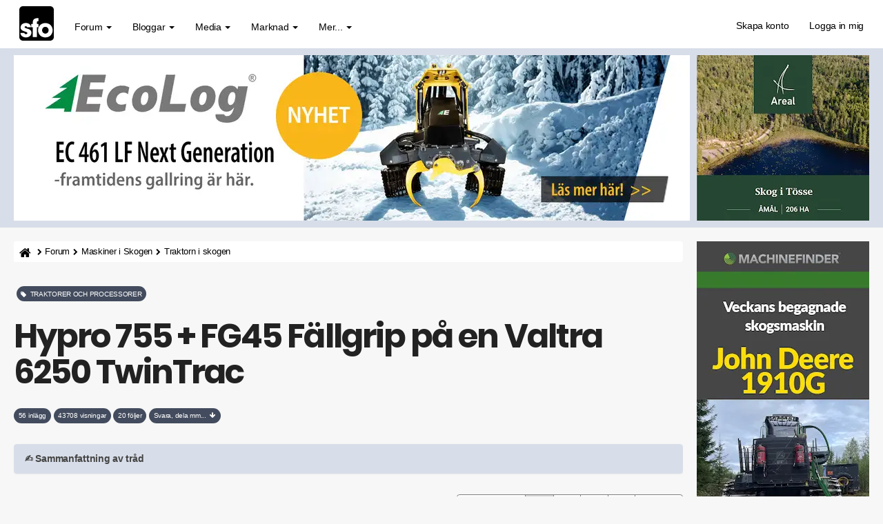

--- FILE ---
content_type: text/html; charset=UTF-8
request_url: https://skogsforum.se/viewtopic.php?f=8&t=22587
body_size: 20448
content:

<!DOCTYPE html><html dir="ltr" lang="sv"><head><meta charset="UTF-8" /><link rel="preconnect" href="https://iskogen-81a3.kxcdn.com"><link rel="preconnect" href="https://skogsforum.pro"><link rel="dns-prefetch" href="https://iskogen-81a3.kxcdn.com"><link rel="dns-prefetch" href="https://skogsforum.pro"><title>Hypro 755 + FG45 Fällgrip på en Valtra 6250 TwinTrac  | skogsforum.se</title><meta name="viewport" content="width=device-width, initial-scale=1.0" /><style type="text/css" media="all">*,:after,:before{box-sizing:border-box}.sr-only,fieldset{padding:0;border:0}.breadcrumb,.dropdown-menu,.list-inline,.nav{list-style:none}.fade.in,img{opacity:1}#page-body,.clearfix:after,.container:after,.modal-footer:after,.nav:after,.navbar-collapse:after,.navbar-header:after,.navbar:after,.panel-body:after,.row:after,.space10{clear:both}.text-uppercase,h3{text-transform:uppercase}.breadcrumb li a,.pagination>li>a,a{text-decoration:none}@font-face{font-family:Poppins;font-style:normal;font-weight:700;src:local("Poppins Bold"),local(Poppins-Bold),url(/styles/sfo/theme/font/poppins700.woff2) format("woff2");font-display:swap;unicode-range:U+0000-00FF,U+0131,U+0152-0153,U+02BB-02BC,U+02C6,U+02DA,U+02DC,U+2000-206F,U+2074,U+20AC,U+2122,U+2212,U+2215}.badge,.btn,.input-group-addon,.text-center{text-align:center}.btn,.caret,img{vertical-align:middle}button,input{font:inherit;color:inherit;font-family:inherit;font-size:inherit;line-height:inherit}button{overflow:visible;text-transform:none}body{font-size:14px;line-height:1.42857143;letter-spacing:-.02em;margin:0;color:#000;background-color:#f6f7f6}.sr-only{position:absolute;width:1px;height:1px;margin:-1px;overflow:hidden;clip:rect(0,0,0,0)}.breadcrumb-line,.col-left,.col-md-12,.col-r,.dropdown,.fa-stack,.flat-header,.lines,.nav>li,.nav>li>a,.navbar,.navbar-toggle,.pagination>li>a{position:relative}h1{font-size:calc(160% + 2vw);letter-spacing:-.05em}h4{font-size:18px}h5{font-size:14px}p{margin:0 0 10px}ul{margin-top:0;margin-bottom:10px}.alert>ul,.btn,.nav,ul ul{margin-bottom:0}.container{margin-right:auto;margin-left:auto;padding-right:5px;padding-left:5px}.row{margin-right:-2px;margin-left:-2px}fieldset{min-width:0;margin:0}.btn,.dropdown-header{line-height:1.42857143;white-space:nowrap}.btn{display:inline-block;font-size:.9em;border-radius:4px}.fade{opacity:0}.breadcrumb>li:last-child,.breadcrumb>li:nth-child(5),.collapse{display:none}.caret{display:inline-block;width:0;height:0;margin-left:2px;border-top:4px solid;border-right:4px solid transparent;border-left:4px solid transparent}.dropdown-header{display:block;padding:3px 20px;font-size:12px;color:#777}.nav>li,.nav>li>a,header,nav{display:block}.nav{padding-left:0}.nav>li>a{padding:10px 15px}.navbar{margin-bottom:20px;border:1px solid transparent;min-height:70px;padding:14px 0 0}.navbar-collapse{padding-right:15px;padding-left:15px;overflow-x:visible;border-top:1px solid transparent;box-shadow:inset 0 1px 0 rgba(255,255,255,.1)}.fa,.top-flat:after{font-family:FontAwesome}.navbar-static-top{z-index:1000;border-width:0 0 1px}.navbar-brand{font-size:26px;margin-top:-20px;float:left;height:50px;padding:15px;line-height:20px}.navbar-toggle{float:right;margin-right:15px;margin-bottom:8px;background-color:transparent;border:1px solid transparent;border-radius:4px}.navbar-inverse,.nephritis,.panel,.panel-body{background-color:#fff}.navbar-nav>li>a{padding-top:10px;padding-bottom:10px;line-height:20px}@media (min-width:1269px){.container{width:750px}.navbar{border-radius:4px}.navbar-header,.navbar-nav>li{float:left}.navbar-collapse{width:auto;border-top:0;box-shadow:none}.navbar-collapse.collapse{display:block!important;height:auto!important;padding-bottom:0;overflow:visible!important}.navbar-static-top .navbar-collapse{padding-right:0;padding-left:0}.navbar-static-top{border-radius:0}.navbar>.container .navbar-brand{margin-left:-15px}.navbar-toggle{display:none}.navbar-nav{float:left;margin:0}.navbar-nav>li>a{padding-top:15px;padding-bottom:15px}.navbar-nav.navbar-right:last-child{margin-right:-15px}.navbar-right{float:right!important}.navbar-text{margin-right:15px}}.navbar-nav>li>.dropdown-menu{margin-top:0;border-top-left-radius:0;border-top-right-radius:0}.panel{margin-bottom:20px;border:1px solid transparent;border-radius:4px;box-shadow:0 1px 1px rgba(0,0,0,.05)}.panel-body{padding:15px}.panel-heading{padding:10px 15px;border-bottom:1px solid transparent}.container:after,.container:before,.modal-footer:after,.modal-footer:before,.nav:after,.nav:before,.navbar-collapse:after,.navbar-collapse:before,.navbar-header:after,.navbar-header:before,.navbar:after,.navbar:before,.panel-body:after,.panel-body:before,.row:after,.row:before{content:" "}.fa{font-style:normal;line-height:1;font-weight:400}@font-face{font-family:FontAwesome;src:url(/styles/sfo/theme/font/font-awesome/fonts/fontawesome-webfont2.eot);src:url(/styles/sfo/theme/font/font-awesome/fonts/fontawesome-webfont2.eot?) format("embedded-opentype"),url(/styles/sfo/theme/font/font-awesome/fonts/fontawesome-webfont2.woff) format("woff"),url(/styles/sfo/theme/font/font-awesome/fonts/fontawesome-webfont2.ttf) format("truetype");font-display:swap;font-weight:400;font-style:normal}.fa-search:before{content:"\f002"}.fa-home:before{content:"\f015"}.lines:after,.lines:before,.mh0:before{content:"";left:0}.lines:after,.lines:before{position:absolute;transform-origin:0.28571rem center}a:link,a:visited{color:#4b4335}.lines-button{border-radius:.37143rem}.lines,.lines:after,.lines:before{width:4rem;height:.37143rem;border-radius:.28571rem;background:#7f7e7d;display:inline-block}.lines:before{top:1rem}.lines:after{top:-1rem}.navbar-inverse .navbar-toggle{border:2px solid #434c5e}.flat-header{font-size:20px;padding-top:10px;padding-bottom:10px;text-align:left}.mh0:before{top:0;width:100%;height:100%}.mh0 .wrapper-head{position:relative;z-index:2}.flat-nav{margin-bottom:0;border-bottom:0;background-color:#fff}.top-flat:after{text-align:center;font-size:37px;position:relative;top:-1px;display:block;content:"\f106";color:#fff}.btn-default{background-color:#434c5e;color:#fff!important;border:1px solid #434c5e!important}.navbar-nav-fancy>li:before{position:absolute;height:0;content:"";top:50%;left:0;width:100%;transform:translateX(0) translateY(-50%);color:#2c3e50;border-radius:6px;background:#434c5e}.navbar-nav .navbar-right:last-child{margin-top:-2px;margin-right:0}.navbar-nav .dropdown-menu>li>a i{font-size:16px;margin-right:5px;padding:0 5px 0 0;color:#454545}.navbar-inverse,.navbar-inverse .navbar-collapse{border-color:#58a687}.navbar-nav{margin:0}.current,.navbar-inverse .navbar-brand,.navbar-inverse .navbar-nav>li>a,.syntaxhtml{color:#000}.panel-heading{border-color:#e8ecf3;border-top-left-radius:0;border-top-right-radius:0}.top-flat{bottom:10px;z-index:900;position:fixed;right:15px;display:block;width:50px;height:50px;border-radius:2px;background-color:#9e9e8c}#dv1,.fl2{display:flex}.breadcrumb>li{display:inline-block;height:30px;white-space:nowrap;color:#000;text-overflow:ellipsis}img,textarea.form-control{height:auto}.fl2{flex-direction:row;flex-wrap:nowrap}.col-left,.col-r{float:none;padding-left:10px;padding-right:10px;min-width:0;max-width:100%}@media (min-width:1270px){.col-left{flex:0 0 980px;max-width:980px;padding-left:0}.col-r{flex:0 0 270px;max-width:270px}.stickychi{position:-webkit-sticky;position:sticky;top:1rem;width:100%;max-width:260px}}@media (max-width:1100px){h1{word-wrap:break-word;hyphens:auto;margin-top:20px}.damper{margin-top:10px}}.breadcrumb-line{margin:0 0 15px;border-radius:4px;background-color:#fff;height:30px}.breadcrumb,a{background:0 0}.breadcrumb{float:left;margin:0;padding:0;border-radius:0}.cro{margin-top:-10px}img{border:0;max-width:100%}.pull-right{float:right!important}html{font-family:sans-serif;font-size:10px}.badge,.postbody .content,textarea{font-family:inherit}.btn,.close,.navbar-brand,b,strong{font-weight:700}button,input,textarea{margin:0;font:inherit;color:inherit}.form-control,.pagination>li>a{line-height:1.42857143;background-color:#fff}button::-moz-focus-inner,input::-moz-focus-inner{padding:0;border:0}.btn,.form-control,.navbar-toggle{background-image:none}textarea{overflow:auto;font-size:inherit;line-height:inherit}h1,h2,h3,h4,h5{line-height:1.1}h2{font-size:30px}.list-inline{padding-left:0;margin-left:-5px}.text-muted{color:#424242;font-size:90%}.list-inline>li{display:inline-block;padding-right:5px;padding-left:5px}.col-md-12{min-height:1px;padding-right:10px;padding-left:10px}@media (min-width:992px){.container{width:980px}.col-md-12{float:left;width:100%}}.breadcrumb>li,.dropdown-menu .divider,.modal{overflow:hidden}.btn-primary{background-color:#65b997}.badge,.fa,.fa-stack,.pagination{display:inline-block}.navbar-text{margin-top:15px;margin-bottom:15px}.breadcrumb>li+li:before{padding:0 5px;font-family:FontAwesome;content:"\f054";color:#000!important;font-size:.7em}@media (min-width:768px) and (max-width:991px){.breadcrumb>li{font-size:.9em;white-space:nowrap}}.pagination{padding-left:0;margin:10px 0 20px;border-radius:4px}.pagination>li{display:inline}.badge{font-weight:400;line-height:1;white-space:nowrap;vertical-align:baseline;min-width:10px;padding:.7em;font-size:68%;color:#fff;background-color:#525246;border-radius:12px}.navbar-brand,body{font-family:Helvetica,Arial,sans-serif}.pagination>li:first-child>a{margin-left:0;border-top-left-radius:4px;border-bottom-left-radius:4px}.pagination>li:last-child>a{border-top-right-radius:4px;border-bottom-right-radius:4px}.clearfix:after,.clearfix:before,.container:after,.container:before,.modal-footer:after,.modal-footer:before,.nav:after,.nav:before,.navbar-collapse:after,.navbar-collapse:before,.navbar-header:after,.navbar-header:before,.navbar:after,.navbar:before,.panel-body:after,.panel-body:before,.row:after,.row:before{display:table;content:" "}.pull-left{float:left!important}.visible-lg,.visible-xs{display:none!important}@media (min-width:1200px){.container{width:1250px}.visible-lg{display:block!important}}.fa-lg{font-size:1.33333333em;line-height:.75em;vertical-align:-15%}.fa-stack{width:2em;height:2em;line-height:2em;vertical-align:middle}.avatar-over span,.mh0:before{position:absolute}.fa-stack-1x,.fa-stack-2x{position:absolute;left:0;width:100%;text-align:center}.fa-stack-1x{line-height:inherit}.fa-stack-2x{font-size:2em}.postbody .content{font-size:17px;line-height:1.6em;margin-top:30px;hyphens:auto;color:#000}.space10{height:10px}.username-coloured{font-weight:600;display:inline;padding:0}.post-id a,h3{color:#222}h1,h2,h3,h3 a,h4,h5{font-family:Poppins,sans-serif;font-weight:700;margin:0 0 10px;color:#222}h3{font-size:18px;border-bottom:4px solid #fff}.ulin2{border-bottom:4px solid #e5e5e5}.side-segment h3 span{position:relative;border-bottom:4px solid #d8dee9}.post-id{border-bottom:0!important;font-weight:700}.side-segment h3:after{bottom:0;display:block;width:80px;height:4px;margin-bottom:-4px;content:"";background-color:#d8dee9}a{direction:ltr;unicode-bidi:embed;color:#2c2c2c}.navbar-toggle{margin-top:4px;padding:6px 6px 12px}.breadcrumb li a{text-align:center;line-height:31px;position:relative;height:31px;color:#000!important;font-size:.9em}.input-group-addon i{color:#656155}.flat-header{text-shadow:0 1px 0 rgba(0,0,0,.1);position:relative;margin-bottom:20px;color:#fafafa;background-color:#d8dee9}.breadcrumb .icon{vertical-align:text-bottom;font-size:14px}.breadcrumb li:first-child a{padding:8px 4px 8px 8px;border-radius:4px 0 0 4px;background:#fff;color:#000!important;display:inline-flex}.breadcrumb li:last-child a{font-weight:700;color:#fff}.btn-success{background-color:#eceff4}.btn{padding:10px 12px;color:#fff;border:0}.radie{border:1px solid #fff!important}.btn-primary,.btn-success{color:#000!important;border:1px solid #434c5e}.alert{margin-bottom:10px;padding:15px;border:1px solid transparent;border-radius:4px}.alert-success{color:#fff;border-color:#18bc9c;background-color:#18bc9c}.pagination>li>a{float:left;padding:8px 16px;color:#000;font-weight:400;margin-left:-2px;border:1px solid grey}@media (max-width:468px){body{font-size:16px}.lines-button{padding:.4rem .5rem 1rem}.avatar-over img{width:60px!important;height:60px!important}.avatar-over{width:68px!important}.forum-answer .side-segment{overflow:hidden;margin-left:64px!important}.forum-answer h3,.forum-answer h3 a{width:300px;overflow:hidden;text-overflow:ellipsis;white-space:nowrap}.avatar-over span{top:40px!important;left:44px!important}.post-date,.post-id{margin-top:-40px;color:#000;font-size:14px}.postbody .content{font-size:18px;overflow-wrap:break-word}}.avatar-over img{width:65px;height:65px;border:4px solid #dedede;border-radius:50%}.avatar-over{margin-left:0;position:relative;display:inline-block;width:85px}.forum-answer .side-segment{margin-left:80px}.avatar-over span{top:39px;left:68px;width:16px;height:16px;color:#f68484;border:3px solid #9e9d9c;border-radius:50%}.text-online{color:#81f964}.status i{display:block;margin:-.16em -.05em}.badge-success{background-color:#5cb85c}@media (max-width:1270px){.visible-xs{display:block!important}.hidden-xs{display:none!important}.navbar-collapse{padding:0}.post-date,.post-id{margin-top:-40px;color:#000;font-size:14px}.navbar-inverse .navbar-nav>li{border-top:1px solid #434c5e}.breadcrumb>li{font-size:.7em;white-space:nowrap}.mobile-online{border-right:4px solid #31d83a!important;border-top-right-radius:6px;border-bottom-right-radius:6px}.search-input-fullscreen form:after{display:none}.search-input-fullscreen input{font-size:50px;padding:0 20px}.fl2{flex-direction:column}.col-left,.col-r{flex:1 1 100%}.col-r{display:block!important;padding-top:10px;max-width:100%}.col-left{flex:1 1 100%;max-width:100%;margin-left:0}}#dv1{min-width:250px;min-height:480px;width:250px;height:480px;align-items:center;justify-content:center;background:#f9f9f9;padding-bottom:14px}.mipa10{padding-right:0;padding-left:0}[style*="--aspect-ratio"]::before{content:"";display:block;padding-bottom:calc(100% / (var(--aspect-ratio)))}@media screen and (max-width:374px){.breadcrumb>li{max-width:33%}}.skogsforum{min-height:1500px;content-visibility:auto;contain-intrinsic-size:auto 1500px;contain:style}</style><link rel="preload" href="./styles/sfo/theme/s8b.css" as="style" onload="this.onload=null;this.rel='stylesheet'"><noscript><link rel="stylesheet" href="./styles/sfo/theme/s8b.css"></noscript><link rel="preload" as="font" href="./styles/sfo/theme/font/poppins700.woff2" type="font/woff2" crossorigin="anonymous"><link rel="preload" as="font" href="./styles/sfo/theme/font/font-awesome/fonts/fontawesome-webfont2.woff" type="font/woff" crossorigin="anonymous"><meta name='robots' content='max-image-preview:large' /><meta name="author" content="Skogsforum.se" /><meta name="Description" content="En Valtra 6250 med Hypro 755 och fällgrip FG45. Det var vad jag idag var och spanade in i en slutavverkning utanför Säffle. Jag håller på att plockar ihop bilder och lite videosnuttar från dagen och hoppas kunna få in..." /><meta name="Keywords" content="valtra, med, hypro, och, fällgrip, " /><link rel="canonical" href="https://skogsforum.se/viewtopic.php?f=8&amp;t=22587" /><link rel="manifest" href="https://skogsforum.se/manifest.json" /><link rel="next" href="./viewtopic.php?f=8&amp;t=22587&amp;start=15" /><meta name="theme-color" content="#8fbcbb"><meta property="snapchat:sticker" content="https://iskogen-81a3.kxcdn.com/wp-content/uploads/2019/11/lumberjack.png"/><meta name="application-name" content="Skogsforum" /><meta name="msapplication-TileColor" content="#fff" /><meta property="og:locale" content="sv_SE" /><meta property="og:locale:alternate" content="en_GB" /><meta property="og:type" content="article" /><meta property="og:title" content="Hypro 755 + FG45 Fällgrip på en Valtra 6250 TwinTrac" /><meta property="og:url" content="https://skogsforum.se/viewtopic.php?f=8&amp;t=22587" /><meta property="og:site_name" content="skogsforum.se" /><meta property="og:description" content="En Valtra 6250 med Hypro 755 och fällgrip FG45. Det var vad jag idag var och spanade in i en slutavverkning utanför Säffle. Jag håller på att plockar ihop bilder och lite videosnuttar från dagen och hoppas kunna få in..." /><meta name="twitter:card" content="summary" /><meta name="twitter:site" content="@skogsforum"><meta name="twitter:creator" content="@skogsforum"><meta name="twitter:url" content="https://skogsforum.se/viewtopic.php?f=8&amp;t=22587" /><meta name="twitter:title" content="Hypro 755 + FG45 Fällgrip på en Valtra 6250 TwinTrac" /><meta name="twitter:description" content="En Valtra 6250 med Hypro 755 och fällgrip FG45. Det var vad jag idag var och spanade in i en slutavverkning utanför Säffle. Jag håller på att plockar ihop bilder och lite videosnuttar från dagen och hoppas kunna få in..." /><link rel="alternate" type="application/atom+xml" title="Feed - skogsforum.se" href="https://skogsforum.se/feed.php" /><link rel="alternate" type="application/atom+xml" title="Feed - Nyheter" href="https://skogsforum.se/feed.php?mode=news" /><link rel="alternate" type="application/atom+xml" title="Feed - Alla kategorier" href="https://skogsforum.se/feed.php?mode=forums" /><link rel="alternate" type="application/atom+xml" title="Feed - Nya trådar" href="https://skogsforum.se/feed.php?mode=topics" /><link rel="alternate" type="application/atom+xml" title="Feed - Aktiva trådar" href="https://skogsforum.se/feed.php?mode=topics_active" /><link rel="alternate" type="application/atom+xml" title="Feed - Kategori - Traktorer och processorer" href="https://skogsforum.se/feed.php?f=8" /><link rel="alternate" type="application/atom+xml" title="Feed - Tråd - Hypro 755 + FG45 Fällgrip på en Valtra 6250 TwinTrac" href="https://skogsforum.se/feed.php?f=8&amp;t=22587" /><link rel="apple-touch-icon" href="https://skogsforum.se/app-icons/apple-touch-icon.png"><link rel="icon" type="image/svg+xml" href="https://skogsforum.se/app-icons/favicon.svg"><link rel="icon" type="image/x-icon" href="https://skogsforum.se/app-icons/favicon.ico"><link rel="icon" type="image/png" sizes="96x96" href="https://skogsforum.se/app-icons/favicon-96x96.png"><script type="application/ld+json">{"@context": "http://schema.org","@type": "Article","mainEntityOfPage": {"@type": "WebPage","@id": "https://skogsforum.se/viewtopic.php?f=8&amp;t=22587"},"headline": "Hypro 755 + FG45 Fällgrip på en Valtra 6250 TwinTrac","datePublished": "2015-04-22T22:33:15+01:00","dateModified": "2015-04-22T22:33:15+01:00","author": {"@type": "Person","name": "Fredrik Reuter"},"description": "En Valtra 6250 med Hypro 755 och fällgrip FG45. Det var vad jag idag var och spanade in i en slutavverkning utanför Säffle. Jag håller på att plockar ihop bilder och lite videosnuttar från dagen och hoppas kunna få in...","publisher": {"@type": "Organization","name": "Skogsforum Media AB","logo": {"@type": "ImageObject","url": "https://iskogen-81a3.kxcdn.com/wp-content/uploads/2019/09/touch-icon-iphone-192-sq.png","width": 192,"height": 192}}}</script></head><body id="skogsforum-se" class="section-viewtopic ltr"><header id="top" class="navbar navbar-inverse navbar-static-top flat-nav"><div class="container"><div class="row"><div class="col-md-12 mipa10"><div class="navbar-header"><button data-target=".flat-nav-collapse" data-toggle="collapse" type="button" class="nav-tog lines-button x navbar-toggle neutro"><span class="sr-only">Toggle Navigation</span><span class="lines"></span></button><a class="navbar-brand" href="./"><svg xmlns="http://www.w3.org/2000/svg" viewBox="0 0 835.12 835.12" width="50" height="50"><defs><style>.a{fill:#000;}.b{fill:#FFF;}.c{fill:#FFF;}</style></defs><title>skogsforum logotype</title><path class="a" d="M835.12,750.91c0,46.51-40.42,84.21-90.28,84.21H90.28C40.42,835.12,0,797.42,0,750.91V84.22C0,37.7,40.42,0,90.28,0H744.84c49.86,0,90.28,37.7,90.28,84.22Z"/><path class="b" d="M186.53,509.86c-.6-7.09-1.78-24.8-30.75-24.8-20.69,0-27.78,13-27.78,21.83,0,14.77,24.24,24.79,50.25,32.47,55.56,15.36,114.68,31.88,114.68,102.74,0,72-60.89,114.53-133.6,114.53-49.65,0-124.73-22.44-133.6-108.64h97.54c4.15,30.11,33.1,30.11,37.25,30.11,16.55,0,34.29-9.44,34.29-25.39,0-22.42-24.24-25.38-86.9-49.58-42.56-13.59-78-41.32-78-85.62,0-67.88,59.11-111,127.1-111,43.15,0,117.64,17.11,125.91,103.32Z"/><path class="c" d="M325.75,509.92H289.09V431.44h36.66V392c0-95,70.34-103.32,139.51-103.32V362.5c-18.32,0-41.38,0-41.38,31.28v37.65h41.38v78.48H423.88V746.46H325.75Z"/><path class="c" d="M453.7,581.75c0-79.7,57.35-173.57,176.74-173.57S807.2,502.05,807.2,582.35,749.87,756.5,630.44,756.5,453.7,662.63,453.7,582.35Zm98.12.6c0,47.2,36.07,82,78.62,82s78.63-34.85,78.63-82.65S673,499.1,630.44,499.1s-78.62,34.83-78.62,82.65Z"/></svg></a></div><nav class="collapse navbar-collapse flat-nav-collapse" aria-label="Primary"><ul class="nav navbar-nav navbar-nav-fancy"><li class="dropdown"><a href="#" onclick="return false;" class="dropdown-toggle" data-toggle="dropdown">Forum <b class="caret"></b></a><span class="dropdown-arrow"></span><ul class="dropdown-menu"><li><a href="./forum.php"><i class="fa fa-comments"></i> Forumet</a></li><li><a href="./search.php?search_id=active_topics"><i class="fa fa-star"></i> Aktiva trådar</a></li><li><a href="./skogsartiklar.php"><i class="fa fa-bookmark"></i>&nbsp;Artiklar</a></li></ul></li><li class="dropdown"><a href="#" onclick="return false;" class="dropdown-toggle" data-toggle="dropdown">Bloggar <b class="caret"></b></a><span class="dropdown-arrow"></span><ul class="dropdown-menu"><li><a href="https://skogsforum.se/blog/"><i class="fa fa-book"></i> Blogg start</a></li></ul></li><li class="dropdown"><a href="#" onclick="return false;" class="dropdown-toggle" data-toggle="dropdown">Media <b class="caret"></b></a><span class="dropdown-arrow"></span><ul class="dropdown-menu"><li><a href="./skogsbilder/index.php"><i class="fa fa-image"></i> Skogsbilder</a></li><li><a href="https://skogsforum.se/stories/index.php">&nbsp;<i class="fa fa-bolt"></i>&nbsp;&nbsp;Stories</a></li><li><a href="https://skogsforum.se/skogsfakta/index.php"><i class="fa fa-book"></i> Skogsfakta</a></li><li><a href="./skogsbiblioteket.php"><i class="fa fa-file-pdf-o"></i> Skogsbibliotek</a></li></ul></li><li class="dropdown"><a href="#" onclick="return false;" class="dropdown-toggle" data-toggle="dropdown">Marknad <b class="caret"></b></a><span class="dropdown-arrow"></span><ul class="dropdown-menu"><li><a href="https://skogsforum.se/marknad/"><i class="fa fa-tags"></i> Marknad start</a></li></ul></li><li class="dropdown"><a href="#" onclick="return false;" class="dropdown-toggle" data-toggle="dropdown">Mer... <b class="caret"></b></a><span class="dropdown-arrow"></span><ul class="dropdown-menu"><li><a href="https://skogsforum.se/sajtkarta.php"><i class="fa fa-gift"></i> Sajtkarta (Sitemap)</a></li><li><a href="https://iskogen.se/" target="_blank" rel="noopener" title="Gå till iSkogen.se, Skogsforums nyhetssajt med fördjupande artiklar om skog"><i class="fa fa-star"></i> iSkogen.se</a></li><li class="divider"></li><li class="dropdown-header"><strong>OM SAJTEN</strong></li><li><a href="./faq.php"><i class="fa fa-question-circle"></i> FAQ</a></li><li><a href="./contact.php" title=""><i class="fa fa-question-circle"></i> Kontakt</a></li></ul></li></ul><ul class="nav navbar-nav navbar-right navbar-nav-fancy"><li><a href="./ucp.php?mode=skapa-konto-pa-skogsforum">Skapa konto</a></li><li><a href="./ucp.php?mode=login&amp;redirect=.%2Fviewtopic.php%3Ff%3D8%26t%3D22587">Logga in mig</a></li></ul>  </nav></div></div></div></header><div class="search-input search-input-fullscreen"><form method="get" id="search" action="./search.php"><fieldset><input name="keywords" id="keywords" type="text" maxlength="128" title="Sök efter nyckelord" placeholder="Sök" value="" autocomplete="off"/><div class="close">&times;</div> </fieldset></form></div><div class="b1a"><div class="mh0 flat-header"><div class="wrapper-head"><div class="container"><div class="fl2"><div class="col-left" style="--aspect-ratio:49/12" id="ap1"></div><div class="col-r" id="dt1"></div></div></div></div></div></div><section class="skogsforum"><div class="container"><div class="fl2"><div class="col-left"><div class="breadcrumb-line clearfix"><ul class="breadcrumb" style="white-space:nowrap"><li><a title="Hem" href="./" accesskey="h"><span class="icon fa fa-home"></span></a></li><li><a href="./forum.php">Forum</a></li><li><a href="./viewforum.php?f=40">Maskiner i Skogen</a></li><li><a href="./viewforum.php?f=107">Traktorn i skogen</a></li><li><a href="./viewforum.php?f=8">Traktorer och processorer</a></li><li><a href="./viewtopic.php?t=22587">Hypro 755 + FG45 Fällgrip på en Valtra 6250 TwinTrac</a></li></ul></div><div id="page-body" role="main"><div class="heading">&nbsp;<h2 class="badge badge-success text-uppercase" style="font-family:inherit;white-space:normal !important;word-wrap: break-word"><i class="fa fa-tag"></i>&nbsp;&nbsp;Traktorer och processorer</h2><h1 class="navbar-text">Hypro 755 + FG45 Fällgrip på en Valtra 6250 TwinTrac</h1></div><div class="space10"></div><span class="badge">56 inlägg</span>&nbsp;<span class="badge">43708 visningar</span>&nbsp;<span class="badge">20 följer</span>&nbsp;<a href="#tobo"><span class="badge nephritis syntaxhtml">Svara, dela mm...&nbsp;&nbsp;<i class="fa fa-arrow-down"></i></span></a><div class="panel panel-default" style="margin-top: 30px;"><div class="panel-heading" style="cursor:pointer;" data-toggle="collapse" data-target="#ai-gen-content" aria-expanded="false"><strong>✍️ Sammanfattning av tråd</strong></div><div id="ai-gen-content" class="panel-collapse collapse"><div class="panel-body"><p>Den här tråden har ännu ingen AI-sammanfattning. Endast inloggade kan skapa en sammanfattning.</p><a class="btn btn-default btn-sm damper ram" title="Skapa konto på Skogsforum" href="./ucp.php?mode=skapa-konto-pa-skogsforum">Skapa gratiskonto</a><a class="btn btn-default btn-sm damper ram" title="Logga in" href="./ucp.php?mode=login&amp;redirect=.%2Fviewtopic.php%3Ff%3D8%26t%3D22587">Logga in</a></div></div></div><div class="space10"></div><div class="clearfix"><div class="pull-left"><img style="margin:10px 0px 10px 0px;" height="30" width="180" src="https://iskogen-81a3.kxcdn.com/wp-content/uploads/pslot/25/lhb-25-1.png" alt="Lantmännen Maskin"><br /></div><div class="pull-right cro"><ul class="pagination pagination-md hidden-xs"><li><span>Sida 1 av 4</span></li> <li class="active"><span aria-current="page">1</span></li><li><a href="./viewtopic.php?f=8&amp;t=22587&amp;start=15">2</a></li><li><a href="./viewtopic.php?f=8&amp;t=22587&amp;start=30">3</a></li><li ><a href="./viewtopic.php?f=8&amp;t=22587&amp;start=45">4</a></li> <li><a href="./viewtopic.php?f=8&amp;t=22587&amp;start=15">Nästa</a></li></ul></div></div><div class="space10"></div><div id="p327092" class="clearfix"><div class="panel forum-answer"><div class="panel-heading"><div class="clearfix"><div id="profile327092"><div class="avatar-over pull-left"><img loading="eager" decoding="async" fetchpriority="high" src="./download/file.php?avatar=2_1521548540.jpg" width="100" height="100" alt="Användarvisningsbild" /> </div></div><div class="side-segment"><h3 class="ulin2">Hypro 755 + FG45 Fällgrip på en Valtra 6250 TwinTrac <span class="pull-right post-id hidden-xs"><a href="./viewtopic.php?p=327092#p327092" title="Post-id" >&#35;327092</a></span></h3></div>    <div class="text-muted pull-left"><i class="fa fa-child"></i><a href="./memberlist.php?mode=viewprofile&amp;u=2" style="color: #AA0000;" class="username-coloured">Fredrik Reuter</a> &nbsp; <span class="hidden-xs">- <i class="fa fa-map-marker"></i> Säffle</span><span class="hidden-xs">&#45; <i class="fa fa-clock-o"></i> ons 22 apr 2015, 21:33</span></div><div class="pull-right"></div></div></div><div class="panel-body"><div class="clearfix"><div class="postbody"><div class="content"><span class="post-date pull-left visible-xs"><i class="fa fa-clock-o"></i> ons 22 apr 2015, 21:33</span><span class="post-id pull-right visible-xs"><a href="./viewtopic.php?p=327092#p327092" title="Post" >&#35;327092</a></span>En Valtra 6250 med Hypro 755 och fällgrip FG45. Det var vad jag idag var och spanade in i en slutavverkning utanför Säffle.<br /><br />Jag håller på att plockar ihop bilder och lite videosnuttar från dagen och hoppas kunna få in det i denna tråd lite senare.<br /><br />Det var ett häftigt ekipage, någon som kör med liknande? <br><br><br><div class="alert alert-success fade in text-center"><ul class="list-inline"><li><a style="white-space:normal !important;word-wrap: break-word;" class="btn btn-default radie damper" href="./viewforum.php?f=8">Läs mer om Traktorer och processorer</a></li><li><a style="white-space:normal !important;word-wrap: break-word;" class="btn btn-default radie damper" href="./forum.php">Kolla in hela forumet</a></li><li><a style="white-space:normal !important;word-wrap: break-word;" class="btn btn-default radie damper" href="./search.php?search_id=active_topics">Se vad som skrivs just nu</a></li></ul></div><div class="alert alert-warning" style="background: linear-gradient(45deg, #16b99a, #318c7a);" role="alert"><br /><h4>Logga in för att se de bilder eller dokument som författaren har laddat upp.</h4><br /><br />Du måste vara medlem för att logga in. Det är gratis att bli medlem och registreringen går fort, <b>Välkommen!</b><br /><br /> <a class="btn btn-default btn-sm" href="./ucp.php?mode=skapa-konto-pa-skogsforum">Skapa konto</a></div><p class="separator text-center hidden-xs"><i class="fa fa-ellipsis-h fa-2x"></i></p><div id="sig327092" class="hidden-xs btn-lazy ture"><small class="damper"><i>MvH Fredrik (tidigare admin@skogsforum). Rapportera virke i vår nya virkesrapport! Det finns inga dumma frågor! Var med och diskutera skog!</i></small></div></div><br><div class="pull-right">&nbsp;&nbsp;<span class="btn btn-success btn-responsive" title="Jag startade denna tråd!"><i class="fa fa-flag-o"></i> TS</span></div><div class="btn-sm"></div></div></div></div></div></div><div class="space10"></div><a href="https://www.lantmannenlantbrukmaskin.se/maskin/produkter/redskap/skogsredskap/?utm_source=Skogsforum&utm_medium=Banner&utm_campaign=DinPartneriSkogen&utm_id=DinPartneriSkogen" onclick="tulo(this)" target="_blank" rel="noopener"><picture><source type="image/avif" media="(max-width: 468px)" srcset="https://iskogen-81a3.kxcdn.com/wp-content/uploads/pslot/24/lmm-p-2406-490.avif 1x, https://iskogen-81a3.kxcdn.com/wp-content/uploads/pslot/24/lmm-p-2406-980.avif 2x"><source type="image/avif" media="(min-width: 469px)" srcset="https://iskogen-81a3.kxcdn.com/wp-content/uploads/pslot/24/lmm-p-2406-980.avif 1x, https://iskogen-81a3.kxcdn.com/wp-content/uploads/pslot/24/lmm-p-2406-1960.avif 2x"><source type="image/webp" media="(max-width: 468px)" srcset="https://iskogen-81a3.kxcdn.com/wp-content/uploads/pslot/24/lmm-p-2406-490.webp 1x, https://iskogen-81a3.kxcdn.com/wp-content/uploads/pslot/24/lmm-p-2406-980.webp 2x"><source type="image/webp" media="(min-width: 469px)" srcset="https://iskogen-81a3.kxcdn.com/wp-content/uploads/pslot/24/lmm-p-2406-980.webp 1x, https://iskogen-81a3.kxcdn.com/wp-content/uploads/pslot/24/lmm-p-2406-1960.webp 2x"><source type="image/jpeg" media="(max-width: 468px)" srcset="https://iskogen-81a3.kxcdn.com/wp-content/uploads/pslot/24/lmm-p-2406-490.jpg 1x, https://iskogen-81a3.kxcdn.com/wp-content/uploads/pslot/24/lmm-p-2406-980.jpg 2x"><source type="image/jpeg" media="(min-width: 469px)" srcset="https://iskogen-81a3.kxcdn.com/wp-content/uploads/pslot/24/lmm-p-2406-980.jpg 1x, https://iskogen-81a3.kxcdn.com/wp-content/uploads/pslot/24/lmm-p-2406-1960.jpg 2x"><img src="https://iskogen-81a3.kxcdn.com/wp-content/uploads/pslot/24/lmm-p-2406-980.jpg" crossorigin="anonymous" alt="Lantmännen Maskin" class="img-responsive" width="980" height="240" fetchpriority="high"></picture></a><div class="space10"></div><div class="space10"></div><div id="p327109" class="clearfix"><div class="panel forum-answer"><div class="panel-heading"><div class="clearfix"><div id="profile327109"><div class="avatar-over pull-left"><img loading="lazy" decoding="async" src="./styles/sfo/theme/images/no_avatar.png" alt="Avatar Fallback" width="100" height="100"></div></div><div class="side-segment"><h3 class="ulin2">Re: Hypro 755 + FG45 Fällgrip på en Valtra 6250 TwinTrac <span class="pull-right post-id hidden-xs"><a href="./viewtopic.php?p=327109#p327109" title="Post-id" >&#35;327109</a></span></h3></div>    <div class="text-muted pull-left"><i class="fa fa-child"></i><a href="./memberlist.php?mode=viewprofile&amp;u=11314" style="color: #3300CC;" class="username-coloured">Hema</a> &nbsp; <span class="hidden-xs">- <i class="fa fa-map-marker"></i> Öster om västra Västra Götaland</span><span class="hidden-xs">&#45; <i class="fa fa-clock-o"></i> ons 22 apr 2015, 23:57</span></div><div class="pull-right"></div></div></div><div class="panel-body"><div class="clearfix"><div class="postbody"><div class="content"><span class="post-date pull-left visible-xs"><i class="fa fa-clock-o"></i> ons 22 apr 2015, 23:57</span><span class="post-id pull-right visible-xs"><a href="./viewtopic.php?p=327109#p327109" title="Post" >&#35;327109</a></span>Kom direkt och tänka på denna: <em>Anders skördare bygger om traktorer till skogsskördare</em> <a href="http://atlplay.nu/video/nu-intar-traktorerna-skogen/" class="postlink" rel="noopener nofollow" onclick="this.target='_blank';">http://atlplay.nu/video/nu-intar-traktorerna-skogen/</a> <p class="separator text-center hidden-xs"><i class="fa fa-ellipsis-h fa-2x"></i></p><div id="sig327109" class="hidden-xs btn-lazy ture"><small class="damper"><i>//Henke månskensskogsbonde</i></small></div></div><br><div class="btn-sm"><a class="btn btn-responsive" href="#327109" title="1 st uppskattar detta inlägg."><i class="fa fa-group"></i> 1 uppskattar detta inlägg</a></div></div></div></div></div></div><div id="p327118" class="clearfix"><div class="panel forum-answer"><div class="panel-heading"><div class="clearfix"><div id="profile327118"><div class="avatar-over pull-left"><img loading="lazy" decoding="async" src="./styles/sfo/theme/images/no_avatar.png" alt="Avatar Fallback" width="100" height="100"></div></div><div class="side-segment"><h3 class="ulin2">Re: Hypro 755 + FG45 Fällgrip på en Valtra 6250 TwinTrac <span class="pull-right post-id hidden-xs"><a href="./viewtopic.php?p=327118#p327118" title="Post-id" >&#35;327118</a></span></h3></div>    <div class="text-muted pull-left"><i class="fa fa-child"></i><a href="./memberlist.php?mode=viewprofile&amp;u=5807" style="color: #3300CC;" class="username-coloured">valtra a 72</a> &nbsp; <span class="hidden-xs">- <i class="fa fa-map-marker"></i> kågedalen</span><span class="hidden-xs">&#45; <i class="fa fa-clock-o"></i> tor 23 apr 2015, 06:49</span></div><div class="pull-right"></div></div></div><div class="panel-body"><div class="clearfix"><div class="postbody"><div class="content"><span class="post-date pull-left visible-xs"><i class="fa fa-clock-o"></i> tor 23 apr 2015, 06:49</span><span class="post-id pull-right visible-xs"><a href="./viewtopic.php?p=327118#p327118" title="Post" >&#35;327118</a></span>Har en Valmet 755 med twintrac och pika 36 processor, pika 37 fällgrip.Elspakar till kran med knappar för processorn.Funkar kanon i gallring men har ej testat i slutavverkning.Klarar 36cm grovt.Har på grip för vedhantering på bilden. <div class="alert alert-warning" style="background: linear-gradient(45deg, #16b99a, #318c7a);" role="alert"><br /><h4>Logga in för att se de bilder eller dokument som författaren har laddat upp.</h4><br /><br />Du måste vara medlem för att logga in. Det är gratis att bli medlem och registreringen går fort, <b>Välkommen!</b><br /><br /> <a class="btn btn-default btn-sm" href="./ucp.php?mode=skapa-konto-pa-skogsforum">Skapa konto</a></div></div><br><div class="btn-sm"><a class="btn btn-responsive" href="#327118" title="3 st uppskattar detta inlägg."><i class="fa fa-group"></i> 3 uppskattar detta inlägg</a></div></div></div></div></div></div><div id="p327303" class="clearfix"><div class="panel forum-answer"><div class="panel-heading"><div class="clearfix"><div id="profile327303"><div class="avatar-over pull-left"><img loading="lazy" decoding="async" src="./styles/sfo/theme/images/no_avatar.png" alt="Avatar Fallback" width="100" height="100"></div></div><div class="side-segment"><h3 class="ulin2">Re: Hypro 755 + FG45 Fällgrip på en Valtra 6250 TwinTrac <span class="pull-right post-id hidden-xs"><a href="./viewtopic.php?p=327303#p327303" title="Post-id" >&#35;327303</a></span></h3></div>    <div class="text-muted pull-left"><i class="fa fa-child"></i><a href="./memberlist.php?mode=viewprofile&amp;u=5583" style="color: #3300CC;" class="username-coloured">Fredrik N</a> &nbsp; <span class="hidden-xs">&#45; <i class="fa fa-clock-o"></i> fre 24 apr 2015, 13:43</span></div><div class="pull-right"></div></div></div><div class="panel-body"><div class="clearfix"><div class="postbody"><div class="content"><span class="post-date pull-left visible-xs"><i class="fa fa-clock-o"></i> fre 24 apr 2015, 13:43</span><span class="post-id pull-right visible-xs"><a href="./viewtopic.php?p=327303#p327303" title="Post" >&#35;327303</a></span>Har du varit hos Per och tittat? <p class="separator text-center hidden-xs"><i class="fa fa-ellipsis-h fa-2x"></i></p><div id="sig327303" class="hidden-xs btn-lazy ture"><small class="damper"><i>NH 5040 med skogsutrustning, Farma 8T C5,1D med radiostyrd vinch.Husqvarna 346XPG,353G. Hypro 500LS</i></small></div></div><br><div class="btn-sm"></div></div></div></div></div></div><div id="p327376" class="clearfix"><div class="panel forum-answer"><div class="panel-heading"><div class="clearfix"><div id="profile327376"><div class="avatar-over pull-left"><img loading="eager" decoding="async" fetchpriority="high" src="./download/file.php?avatar=2_1521548540.jpg" width="100" height="100" alt="Användarvisningsbild" /> </div></div><div class="side-segment"><h3 class="ulin2">Re: Hypro 755 + FG45 Fällgrip på en Valtra 6250 TwinTrac <span class="pull-right post-id hidden-xs"><a href="./viewtopic.php?p=327376#p327376" title="Post-id" >&#35;327376</a></span></h3></div>    <div class="text-muted pull-left"><i class="fa fa-child"></i><a href="./memberlist.php?mode=viewprofile&amp;u=2" style="color: #AA0000;" class="username-coloured">Fredrik Reuter</a> &nbsp; <span class="hidden-xs">- <i class="fa fa-map-marker"></i> Säffle</span><span class="hidden-xs">&#45; <i class="fa fa-clock-o"></i> fre 24 apr 2015, 20:59</span></div><div class="pull-right"></div></div></div><div class="panel-body"><div class="clearfix"><div class="postbody"><div class="content"><span class="post-date pull-left visible-xs"><i class="fa fa-clock-o"></i> fre 24 apr 2015, 20:59</span><span class="post-id pull-right visible-xs"><a href="./viewtopic.php?p=327376#p327376" title="Post" >&#35;327376</a></span>Hej,<br />Det stämmer bra det!  <img src="./images/smilies/icon_e_biggrin.gif" alt=":grin:" title="Väldigt glad" /> <br />Kommer fler bilder och lite video så jag får tid! <p class="separator text-center hidden-xs"><i class="fa fa-ellipsis-h fa-2x"></i></p><div id="sig327376" class="hidden-xs btn-lazy ture"><small class="damper"><i>MvH Fredrik (tidigare admin@skogsforum). Rapportera virke i vår nya virkesrapport! Det finns inga dumma frågor! Var med och diskutera skog!</i></small></div></div><br><div class="pull-right">&nbsp;&nbsp;<span class="btn btn-success btn-responsive" title="Jag startade denna tråd!"><i class="fa fa-flag-o"></i> TS</span></div><div class="btn-sm"><a class="btn btn-responsive" href="#327376" title="1 st uppskattar detta inlägg."><i class="fa fa-group"></i> 1 uppskattar detta inlägg</a></div></div></div></div></div></div><div id="p328090" class="clearfix"><div class="panel forum-answer"><div class="panel-heading"><div class="clearfix"><div id="profile328090"><div class="avatar-over pull-left"><img loading="eager" decoding="async" fetchpriority="high" src="./download/file.php?avatar=2_1521548540.jpg" width="100" height="100" alt="Användarvisningsbild" /> </div></div><div class="side-segment"><h3 class="ulin2">Re: Hypro 755 + FG45 Fällgrip på en Valtra 6250 TwinTrac <span class="pull-right post-id hidden-xs"><a href="./viewtopic.php?p=328090#p328090" title="Post-id" >&#35;328090</a></span></h3></div>    <div class="text-muted pull-left"><i class="fa fa-child"></i><a href="./memberlist.php?mode=viewprofile&amp;u=2" style="color: #AA0000;" class="username-coloured">Fredrik Reuter</a> &nbsp; <span class="hidden-xs">- <i class="fa fa-map-marker"></i> Säffle</span><span class="hidden-xs">&#45; <i class="fa fa-clock-o"></i> tor 30 apr 2015, 10:34</span></div><div class="pull-right"></div></div></div><div class="panel-body"><div class="clearfix"><div class="postbody"><div class="content"><span class="post-date pull-left visible-xs"><i class="fa fa-clock-o"></i> tor 30 apr 2015, 10:34</span><span class="post-id pull-right visible-xs"><a href="./viewtopic.php?p=328090#p328090" title="Post" >&#35;328090</a></span>Hej,<br />Nu har jag gjort färdigt en första film på ekipaget Valtra 6250 TwinTrac med Hypro 755 + Fällgrip FG-45 som jobbar i slutavverkning.<br />Vad tycker ni?<br /><br /><div class="lazyframe con" data-src="https://www.youtube.com/embed/IVQGVa5C2lg" data-vendor="youtube"></div> <p class="separator text-center hidden-xs"><i class="fa fa-ellipsis-h fa-2x"></i></p><div id="sig328090" class="hidden-xs btn-lazy ture"><small class="damper"><i>MvH Fredrik (tidigare admin@skogsforum). Rapportera virke i vår nya virkesrapport! Det finns inga dumma frågor! Var med och diskutera skog!</i></small></div></div><br><div class="pull-right">&nbsp;&nbsp;<span class="btn btn-success btn-responsive" title="Jag startade denna tråd!"><i class="fa fa-flag-o"></i> TS</span></div><div class="btn-sm"><a class="btn btn-responsive" href="#328090" title="3 st uppskattar detta inlägg."><i class="fa fa-group"></i> 3 uppskattar detta inlägg</a></div></div></div></div></div></div><div id="p328119" class="clearfix"><div class="panel forum-answer"><div class="panel-heading"><div class="clearfix"><div id="profile328119"><div class="avatar-over pull-left"><img loading="lazy" decoding="async" src="./styles/sfo/theme/images/no_avatar.png" alt="Avatar Fallback" width="100" height="100"></div></div><div class="side-segment"><h3 class="ulin2">Re: Hypro 755 + FG45 Fällgrip på en Valtra 6250 TwinTrac <span class="pull-right post-id hidden-xs"><a href="./viewtopic.php?p=328119#p328119" title="Post-id" >&#35;328119</a></span></h3></div>    <div class="text-muted pull-left"><i class="fa fa-child"></i><a href="./memberlist.php?mode=viewprofile&amp;u=11314" style="color: #3300CC;" class="username-coloured">Hema</a> &nbsp; <span class="hidden-xs">- <i class="fa fa-map-marker"></i> Öster om västra Västra Götaland</span><span class="hidden-xs">&#45; <i class="fa fa-clock-o"></i> tor 30 apr 2015, 15:39</span></div><div class="pull-right"></div></div></div><div class="panel-body"><div class="clearfix"><div class="postbody"><div class="content"><span class="post-date pull-left visible-xs"><i class="fa fa-clock-o"></i> tor 30 apr 2015, 15:39</span><span class="post-id pull-right visible-xs"><a href="./viewtopic.php?p=328119#p328119" title="Post" >&#35;328119</a></span>För väldigt små hyggen så kanske, men för större så tror jag nog en vanlig skördare går ljusår effektivare.  Iaf när man pratar slutavverking.<br /><br />Däremot skulle ag kunna tänka mig en takkran och ett frontmonterat aggregat och en vagn efter. <p class="separator text-center hidden-xs"><i class="fa fa-ellipsis-h fa-2x"></i></p><div id="sig328119" class="hidden-xs btn-lazy ture"><small class="damper"><i>//Henke månskensskogsbonde</i></small></div></div><br><div class="btn-sm"></div></div></div></div></div></div><div id="p328127" class="clearfix"><div class="panel forum-answer"><div class="panel-heading"><div class="clearfix"><div id="profile328127"><div class="avatar-over pull-left"><img loading="lazy" decoding="async" src="./download/file.php?avatar=3284_1251567745.jpg" width="100" height="100" alt="Användarvisningsbild" /> </div></div><div class="side-segment"><h3 class="ulin2">Re: Hypro 755 + FG45 Fällgrip på en Valtra 6250 TwinTrac <span class="pull-right post-id hidden-xs"><a href="./viewtopic.php?p=328127#p328127" title="Post-id" >&#35;328127</a></span></h3></div>    <div class="text-muted pull-left"><i class="fa fa-child"></i><a href="./memberlist.php?mode=viewprofile&amp;u=3284" style="color: #3300CC;" class="username-coloured">stegmaster</a> &nbsp; <span class="hidden-xs">- <i class="fa fa-map-marker"></i> sör, NORGE</span><span class="hidden-xs">&#45; <i class="fa fa-clock-o"></i> tor 30 apr 2015, 17:13</span></div><div class="pull-right"></div></div></div><div class="panel-body"><div class="clearfix"><div class="postbody"><div class="content"><span class="post-date pull-left visible-xs"><i class="fa fa-clock-o"></i> tor 30 apr 2015, 17:13</span><span class="post-id pull-right visible-xs"><a href="./viewtopic.php?p=328127#p328127" title="Post" >&#35;328127</a></span><div class="quoter"><blockquote><cite>Hema skrev:</cite>Däremot skulle ag kunna tänka mig en takkran och ett frontmonterat aggregat och en vagn efter.</blockquote></div><br />Eller nåt liknandet detta, bara med vagn i tillägg bak. <img src="./images/smilies/icon_e_surprised.gif" alt=":surp:" title="förvånad" /> <br />(undar hur framaxlen mår av detta???)<br />Sen en dubbelsits var en sitter bakvändt och laster virke på vagnen, medans andra kör hypro`n framöver sitsen. 🧠  <img src="./images/smilies/icon_surprised.gif" alt=":o" title="Surprised" /> <br /><br /><div class="lazyframe con" data-src="https://www.youtube.com/embed/iqW12v-GlnI" data-vendor="youtube"></div> <p class="separator text-center hidden-xs"><i class="fa fa-ellipsis-h fa-2x"></i></p><div id="sig328127" class="hidden-xs btn-lazy ture"><small class="damper"><i>Valmet 665s/skogshytt, valtra-valmet 6400, XCG 230LC, Hanix H55DR/Naarva stegmaster, Kesla 102HD/kran 304T, Dalen 2054 vedmaskin+kisa stegmater, Igland wp2000, TR110 vedkutter, Jonsered  2054,-dolmar ps5000. Hva 42, Suzuki king quad 280cc</i></small></div></div><br><div class="btn-sm"></div></div></div></div></div></div><div id="p328131" class="clearfix"><div class="panel forum-answer"><div class="panel-heading"><div class="clearfix"><div id="profile328131"><div class="avatar-over pull-left"><img loading="lazy" decoding="async" src="./styles/sfo/theme/images/no_avatar.png" alt="Avatar Fallback" width="100" height="100"></div></div><div class="side-segment"><h3 class="ulin2">Re: Hypro 755 + FG45 Fällgrip på en Valtra 6250 TwinTrac <span class="pull-right post-id hidden-xs"><a href="./viewtopic.php?p=328131#p328131" title="Post-id" >&#35;328131</a></span></h3></div>    <div class="text-muted pull-left"><i class="fa fa-child"></i><a href="./memberlist.php?mode=viewprofile&amp;u=33935" style="color: #3300CC;" class="username-coloured">Chuck Norris</a> &nbsp; <span class="hidden-xs">&#45; <i class="fa fa-clock-o"></i> tor 30 apr 2015, 18:21</span></div><div class="pull-right"></div></div></div><div class="panel-body"><div class="clearfix"><div class="postbody"><div class="content"><span class="post-date pull-left visible-xs"><i class="fa fa-clock-o"></i> tor 30 apr 2015, 18:21</span><span class="post-id pull-right visible-xs"><a href="./viewtopic.php?p=328131#p328131" title="Post" >&#35;328131</a></span>Lite synd med en sån amatör till pilot, det är svårt att säga något om kapaciteten när en som inte kan köra sitter bakom spakarna. </div><br><div class="btn-sm"></div></div></div></div></div></div><div id="p328135" class="clearfix"><div class="panel forum-answer"><div class="panel-heading"><div class="clearfix"><div id="profile328135"><div class="avatar-over pull-left"><img loading="lazy" decoding="async" src="./styles/sfo/theme/images/no_avatar.png" alt="Avatar Fallback" width="100" height="100"></div></div><div class="side-segment"><h3 class="ulin2">Re: Hypro 755 + FG45 Fällgrip på en Valtra 6250 TwinTrac <span class="pull-right post-id hidden-xs"><a href="./viewtopic.php?p=328135#p328135" title="Post-id" >&#35;328135</a></span></h3></div>    <div class="text-muted pull-left"><i class="fa fa-child"></i><a href="./memberlist.php?mode=viewprofile&amp;u=11314" style="color: #3300CC;" class="username-coloured">Hema</a> &nbsp; <span class="hidden-xs">- <i class="fa fa-map-marker"></i> Öster om västra Västra Götaland</span><span class="hidden-xs">&#45; <i class="fa fa-clock-o"></i> tor 30 apr 2015, 19:19</span></div><div class="pull-right"></div></div></div><div class="panel-body"><div class="clearfix"><div class="postbody"><div class="content"><span class="post-date pull-left visible-xs"><i class="fa fa-clock-o"></i> tor 30 apr 2015, 19:19</span><span class="post-id pull-right visible-xs"><a href="./viewtopic.php?p=328135#p328135" title="Post" >&#35;328135</a></span><div class="quoter"><blockquote><cite>stegmaster skrev:</cite><div class="quoter"><blockquote><cite>Hema skrev:</cite>Däremot skulle ag kunna tänka mig en takkran och ett frontmonterat aggregat och en vagn efter.</blockquote></div><br />Eller nåt liknandet detta, bara med vagn i tillägg bak. <img src="./images/smilies/icon_e_surprised.gif" alt=":surp:" title="förvånad" /> <br />(undar hur framaxlen mår av detta???)</blockquote></div><br />Ja det ser onekligen ut att väga en del ja. <p class="separator text-center hidden-xs"><i class="fa fa-ellipsis-h fa-2x"></i></p><div id="sig328135" class="hidden-xs btn-lazy ture"><small class="damper"><i>//Henke månskensskogsbonde</i></small></div></div><br><div class="btn-sm"></div></div></div></div></div></div><div id="p328151" class="clearfix"><div class="panel forum-answer"><div class="panel-heading"><div class="clearfix"><div id="profile328151"><div class="avatar-over pull-left"><img loading="lazy" decoding="async" src="./styles/sfo/theme/images/no_avatar.png" alt="Avatar Fallback" width="100" height="100"></div></div><div class="side-segment"><h3 class="ulin2">Re: Hypro 755 + FG45 Fällgrip på en Valtra 6250 TwinTrac <span class="pull-right post-id hidden-xs"><a href="./viewtopic.php?p=328151#p328151" title="Post-id" >&#35;328151</a></span></h3></div>    <div class="text-muted pull-left"><i class="fa fa-child"></i><a href="./memberlist.php?mode=viewprofile&amp;u=14894" style="color: #3300CC;" class="username-coloured">Relaskop</a> &nbsp; <span class="hidden-xs">&#45; <i class="fa fa-clock-o"></i> tor 30 apr 2015, 21:11</span></div><div class="pull-right"></div></div></div><div class="panel-body"><div class="clearfix"><div class="postbody"><div class="content"><span class="post-date pull-left visible-xs"><i class="fa fa-clock-o"></i> tor 30 apr 2015, 21:11</span><span class="post-id pull-right visible-xs"><a href="./viewtopic.php?p=328151#p328151" title="Post" >&#35;328151</a></span>På filmen går det sakta! Kjører hypro 755 hb med fellgrip, och med den kan en upparbeta mellan 10-100 m3 / dag. Kommer helt an på skogen som ska ner, men kan givetvis inte jamføras med en skørdare </div><br><div class="btn-sm"></div></div></div></div></div></div><div id="p328316" class="clearfix"><div class="panel forum-answer"><div class="panel-heading"><div class="clearfix"><div id="profile328316"><div class="avatar-over pull-left"><img loading="lazy" decoding="async" src="./styles/sfo/theme/images/no_avatar.png" alt="Avatar Fallback" width="100" height="100"></div></div><div class="side-segment"><h3 class="ulin2">Re: Hypro 755 + FG45 Fällgrip på en Valtra 6250 TwinTrac <span class="pull-right post-id hidden-xs"><a href="./viewtopic.php?p=328316#p328316" title="Post-id" >&#35;328316</a></span></h3></div>    <div class="text-muted pull-left"><i class="fa fa-child"></i><a href="./memberlist.php?mode=viewprofile&amp;u=4862" style="color: #3300CC;" class="username-coloured">Qkeeper</a> &nbsp; <span class="hidden-xs">&#45; <i class="fa fa-clock-o"></i> lör 02 maj 2015, 09:40</span></div><div class="pull-right"></div></div></div><div class="panel-body"><div class="clearfix"><div class="postbody"><div class="content"><span class="post-date pull-left visible-xs"><i class="fa fa-clock-o"></i> lör 02 maj 2015, 09:40</span><span class="post-id pull-right visible-xs"><a href="./viewtopic.php?p=328316#p328316" title="Post" >&#35;328316</a></span>Var sak har sin plats, fina maskiner men ska nog som tidigare sagt vara små objekt eller speciella krav/objekt för att det ska va å tänka på. <p class="separator text-center hidden-xs"><i class="fa fa-ellipsis-h fa-2x"></i></p><div id="sig328316" class="hidden-xs btn-lazy ture"><small class="damper"><i>Yamaha Grizzly 700 -16 - Kranman T1750 30-50 - Husqvarna 560XPG - Husqvarna 550XPG - Stihl MS201 - Logosol M5 E5000 - Volvo BM 2200</i></small></div></div><br><div class="btn-sm"></div></div></div></div></div></div><div id="p331425" class="clearfix"><div class="panel forum-answer"><div class="panel-heading"><div class="clearfix"><div id="profile331425"><div class="avatar-over pull-left"><img loading="lazy" decoding="async" src="./download/file.php?avatar=38083_1425584374.gif" width="100" height="100" alt="Användarvisningsbild" /> </div></div><div class="side-segment"><h3 class="ulin2">Re: Hypro 755 + FG45 Fällgrip på en Valtra 6250 TwinTrac <span class="pull-right post-id hidden-xs"><a href="./viewtopic.php?p=331425#p331425" title="Post-id" >&#35;331425</a></span></h3></div>    <div class="text-muted pull-left"><i class="fa fa-child"></i><a href="./memberlist.php?mode=viewprofile&amp;u=38083" style="color: #3300CC;" class="username-coloured">Ostjohan</a> &nbsp; <span class="hidden-xs">- <i class="fa fa-map-marker"></i> Västerskogen</span><span class="hidden-xs">&#45; <i class="fa fa-clock-o"></i> tis 26 maj 2015, 22:26</span></div><div class="pull-right"></div></div></div><div class="panel-body"><div class="clearfix"><div class="postbody"><div class="content"><span class="post-date pull-left visible-xs"><i class="fa fa-clock-o"></i> tis 26 maj 2015, 22:26</span><span class="post-id pull-right visible-xs"><a href="./viewtopic.php?p=331425#p331425" title="Post" >&#35;331425</a></span>&quot;Valtra a72&quot; och ni andra som kör Pika 36, kör ni orginal mät/styrsystem eller har ni modifierat? <br />Fundrar själv på att uppdatera efter 25 trogna år med &quot;kubler&quot; displayen.<br /><br />Bifoga gärna en bild på Pika 37 fällhuvdet, kör själv hembyggd, men vire intressant att se orginalet. <img src="./images/smilies/1.gif" alt=":-)" title="Happy" /> <p class="separator text-center hidden-xs"><i class="fa fa-ellipsis-h fa-2x"></i></p><div id="sig331425" class="hidden-xs btn-lazy ture"><small class="damper"><i>Tungjobbat ibland...</i></small></div></div><br><div class="btn-sm"></div></div></div></div></div></div><div id="p376197" class="clearfix"><div class="panel forum-answer"><div class="panel-heading"><div class="clearfix"><div id="profile376197"><div class="avatar-over pull-left"><img loading="lazy" decoding="async" src="./download/file.php?avatar=20096_1420964214.jpg" width="100" height="100" alt="Användarvisningsbild" /> </div></div><div class="side-segment"><h3 class="ulin2">Re: Hypro 755 + FG45 Fällgrip på en Valtra 6250 TwinTrac <span class="pull-right post-id hidden-xs"><a href="./viewtopic.php?p=376197#p376197" title="Post-id" >&#35;376197</a></span></h3></div>    <div class="text-muted pull-left"><i class="fa fa-child"></i><a href="./memberlist.php?mode=viewprofile&amp;u=20096" style="color: #3300CC;" class="username-coloured">T Landström</a> &nbsp; <span class="hidden-xs">- <i class="fa fa-map-marker"></i> Åmål</span><span class="hidden-xs">&#45; <i class="fa fa-clock-o"></i> tis 23 feb 2016, 21:31</span></div><div class="pull-right"></div></div></div><div class="panel-body"><div class="clearfix"><div class="postbody"><div class="content"><span class="post-date pull-left visible-xs"><i class="fa fa-clock-o"></i> tis 23 feb 2016, 21:31</span><span class="post-id pull-right visible-xs"><a href="./viewtopic.php?p=376197#p376197" title="Post" >&#35;376197</a></span><div class="quoter"><blockquote><cite>Fredrik Reuter skrev:</cite>Hej,<br />Nu har jag gjort färdigt en första film på ekipaget Valtra 6250 TwinTrac med Hypro 755 + Fällgrip FG-45 som jobbar i slutavverkning.<br />Vad tycker ni?<br /><br /><div class="lazyframe con" data-src="https://www.youtube.com/embed/IVQGVa5C2lg" data-vendor="youtube"></div></blockquote></div><br /><br />Är det Ivemark du ha filmat? </div><br><div class="btn-sm"></div></div></div></div></div></div><div id="p376218" class="clearfix"><div class="panel forum-answer"><div class="panel-heading"><div class="clearfix"><div id="profile376218"><div class="avatar-over pull-left"><img loading="lazy" decoding="async" src="https://www.gravatar.com/avatar/1e6aa67343eba52a6d5aecafb9457bf2?d=identicon&s=100" width="100" height="100" alt="Användarvisningsbild" /> </div></div><div class="side-segment"><h3 class="ulin2">Re: Hypro 755 + FG45 Fällgrip på en Valtra 6250 TwinTrac <span class="pull-right post-id hidden-xs"><a href="./viewtopic.php?p=376218#p376218" title="Post-id" >&#35;376218</a></span></h3></div>    <div class="text-muted pull-left"><i class="fa fa-child"></i><a href="./memberlist.php?mode=viewprofile&amp;u=39487" style="color: #3300CC;" class="username-coloured">Peiv</a> &nbsp; <span class="hidden-xs">&#45; <i class="fa fa-clock-o"></i> tis 23 feb 2016, 22:53</span></div><div class="pull-right"></div></div></div><div class="panel-body"><div class="clearfix"><div class="postbody"><div class="content"><span class="post-date pull-left visible-xs"><i class="fa fa-clock-o"></i> tis 23 feb 2016, 22:53</span><span class="post-id pull-right visible-xs"><a href="./viewtopic.php?p=376218#p376218" title="Post" >&#35;376218</a></span>Ja. </div><br><div class="btn-sm"></div></div></div></div></div></div><div><div class="clearfix"><span id="tobo" style="padding-top:100px"></span><a class="btn btn-success" href="./posting.php?mode=reply&amp;f=8&amp;t=22587" role="button"><i class="fa fa-plus"></i>&nbsp;Besvara</a>&nbsp;<button id="snadel" type="button" class="btn btn-default radie"><i class="fa fa-share-alt"></i> Dela</button></div><div class="space10"></div><div class="alert alert-success damper">&nbsp;<a class="btn btn-success btn-sm damper" href="https://skogsforum.se/viewtopic.php?f=8&amp;t=22587" title="Permanent link"><i class="fa fa-link"></i>&nbsp;Direktlänk</a>&nbsp;<a class="btn btn-success btn-sm hidden-xs damper" href="./viewtopic.php?f=8&amp;t=22587&amp;view=print" title="Skriv ut" accesskey="p"><i class="fa fa-print"></i>&nbsp;Skriv ut</a></div><div class="pull-right damper"><ul class="pagination pagination-md"> <li class="active"><span aria-current="page">1</span></li><li><a href="./viewtopic.php?f=8&amp;t=22587&amp;start=15">2</a></li><li><a href="./viewtopic.php?f=8&amp;t=22587&amp;start=30">3</a></li><li ><a href="./viewtopic.php?f=8&amp;t=22587&amp;start=45">4</a></li> <li><a href="./viewtopic.php?f=8&amp;t=22587&amp;start=15">Nästa</a></li></ul></div></div><div class="space10"></div><div class="pull-left"><a class="btn btn-success btn-responsive" href="./viewforum.php?f=8" accesskey="r"><i class="fa fa-chevron-left"></i> Återgå till Traktorer och processorer</a></div><div class="space10"></div><div class="space10"></div>Annons:<br/><a href="https://nordfarm.se/product-category/maskiner/slirskydd/?utm_source=skogsforum&utm_medium=quad&utm_campaign=2601&utm_id=pslot26" onclick="tulo(this)" target="_blank" rel="noopener"><picture><source type="image/avif" media="(max-width: 468px)" srcset="https://iskogen-81a3.kxcdn.com/wp-content/uploads/pslot/26/nfm-q-2601-490.avif 1x, https://iskogen-81a3.kxcdn.com/wp-content/uploads/pslot/26/nfm-q-2601-980.avif 2x"><source type="image/avif" media="(min-width: 469px)" srcset="https://iskogen-81a3.kxcdn.com/wp-content/uploads/pslot/26/nfm-q-2601-980.avif 1x, https://iskogen-81a3.kxcdn.com/wp-content/uploads/pslot/26/nfm-q-2601-1960.avif 2x"><source type="image/webp" media="(max-width: 468px)" srcset="https://iskogen-81a3.kxcdn.com/wp-content/uploads/pslot/26/nfm-q-2601-490.webp 1x, https://iskogen-81a3.kxcdn.com/wp-content/uploads/pslot/26/nfm-q-2601-980.webp 2x"><source type="image/webp" media="(min-width: 469px)" srcset="https://iskogen-81a3.kxcdn.com/wp-content/uploads/pslot/26/nfm-q-2601-980.webp 1x, https://iskogen-81a3.kxcdn.com/wp-content/uploads/pslot/26/nfm-q-2601-1960.webp 2x"><source type="image/jpeg" media="(max-width: 468px)" srcset="https://iskogen-81a3.kxcdn.com/wp-content/uploads/pslot/26/nfm-q-2601-490.jpg 1x, https://iskogen-81a3.kxcdn.com/wp-content/uploads/pslot/26/nfm-q-2601-980.jpg 2x"><source type="image/jpeg" media="(min-width: 469px)" srcset="https://iskogen-81a3.kxcdn.com/wp-content/uploads/pslot/26/nfm-q-2601-980.jpg 1x, https://iskogen-81a3.kxcdn.com/wp-content/uploads/pslot/26/nfm-q-2601-1960.jpg 2x"><img loading="lazy" decoding="async" src="https://iskogen-81a3.kxcdn.com/wp-content/uploads/pslot/26/nfm-q-2601-980.jpg" crossorigin="anonymous" alt="Nordfarm slirskydd" class="img-responsive" width="980" height="980"></picture></a><div class="space10"></div><div class="space10"></div><div class="alert alert-warning" style="background: linear-gradient(45deg, #16b99a, #18bc9c)"><div class="row"><div class="col-xs-12 col-md-1"><div class="avatar-over pull-left"><img loading="lazy" decoding="async" src="./images/press/fredrik.jpg" width="100" height="100" alt="Fredrik Reuter" /></div></div><div class="col-xs-12 col-md-5">Hej Gäst! Jag heter Fredrik och driver denna sajt. Jag skulle gärna vilja tipsa dig om hur du kan få ut mer av skogsforum. Klicka på de knappar som passar dig här intill (minifönster öppnas).</div><div class="col-xs-12 col-md-6"><br><a class="btn btn-default btn-sm damper ram" title="Snabbsök direkt här!" data-toggle="modal" data-target="#regModal" href="#">Skapa gratiskonto</a>&nbsp;<a class="btn btn-default btn-sm damper ram" title="Snabbsök direkt här!" data-remote="false" data-toggle="modal" data-target="#cseModal" href="./sokajax.html">Snabbsök</a>&nbsp;<a class="btn btn-default btn-sm damper ram" title="Skaffa snabbt koll på skogsforum.se" data-toggle="modal" data-target="#sajtinfoModal" href="#">Kort info om oss</a></div></div></div><div class="panel panel-forum"><div class="panel-heading">Liknande Trådar</div><ul class="list-group">

<li class="list-group-item"><a href="./viewtopic.php?f=8&amp;t=46109" class="topictitle"> Valtra 6250 hypro 755</a></li>

<li class="list-group-item"><a href="./viewtopic.php?f=8&amp;t=45289" class="topictitle"> Vilken Valtra med Twintrac är rymligast?</a></li>
</ul></div></div></div><div class="col-r"><div id="dv1" class="visible-lg"></div><div class="visible-lg" style="width:250px;min-height:690px;max-height:30000px;height:100%;margin-top:10px"><div style="position:sticky;top:1rem;width:250px;height:600px;" id="ds1"></div></div><div id="mt2" class="visible-xs" style="height:240px"></div><div class="space10"></div><div class="visible-xs" id="mv2" style="height:328px"></div><div class="space10"></div></div></div></div></section>
<div class="mastbottom"><div class="container"><div class="row"><div class="col-sm-12 col-md-12 sm-direction">
<a href="./ucp.php?mode=skapa-konto-pa-skogsforum" class="btn btn-xl btn-success damper" title="Bli medlem direkt, det går snabbt och är kostnadsfritt!"><i class="fa fa-star"></i>&nbsp;Bli medlem</a>&nbsp;<a href="./ucp.php?mode=login&amp;redirect=.%2Fviewtopic.php%3Ff%3D8%26t%3D22587" class="btn btn-xl btn-success damper" title="Logga in för att skriva och se alla bilder."><i class="fa fa-key"></i>&nbsp;Logga in mig</a>&nbsp;

<a class="btn btn-xl btn-success damper js-search-trigger" href="#" ><i class="fa fa-search"></i>&nbsp;Snabbsök</a>&nbsp;
<a href="./search.php?search_id=active_topics" class="btn btn-xl btn-success damper" title="Se det senast skrivna i forumet"><i class="fa fa-star"></i>&nbsp;Aktiva trådar</a>&nbsp;
</div></div></div></div><footer class="burned-asphalt"><div class="midnight-" id="sub-footer"><div class="container"><div class="row bottomLinks"><div class="col-sm-6 sm-direction"><nav aria-label="Secondary"><ul class="list-inline footer-nav"><li><a class="btn btn-default radie" href="./" title="">Hem</a></li><li><a class="btn btn-default radie" href="./ucp.php?mode=privacy" title="">Integritetspolicy</a></li><li><a class="btn btn-default radie" href="./ucp.php?mode=terms" title="">Regler</a></li><li><a class="btn btn-default radie" href="./ucp.php?mode=terms" title="">Villkor</a></li><li><a class="btn btn-default radie" href="https://skogsforum.se/artiklar.php?p=annonsera" title="">Annonsera</a></li>
<li><a class="btn btn-default radie" href="./contact.php" title="">Kontakt</a></li></ul></nav></div><div class="col-sm-6 sm-direction"><div class="clearfix socialbar"><div class="social-network"><a class="google-plus-color" title="Följ Skogsforum.se på YouTube" data-original-title="https://www.youtube.com/user/skogsforum" href="https://www.youtube.com/user/skogsforum" target="_blank" rel="noopener"><i class="fa fa-youtube"></i></a><a class="snapchat-color" title="Följ Skogsforum.se på Snapchat!" data-original-title="https://www.snapchat.com/add/skogsforumse" href="https://www.snapchat.com/add/skogsforumse" target="_blank" rel="noopener"><i class="fa fa-snapchat-ghost"></i></a><a class="rss-color hidden-xs" title="Prenumerera på skogsforums RSS flöde" data-original-title="Generate RSS Feed" href="https://skogsforum.se/feed.php"><i class="fa fa-rss"></i></a></div></div></div><div class="col-sm-6 sm-direction" itemscope itemtype="https://schema.org/Organization"><p class="copyrights text-flatboots-red small"><span itemprop="brand" title="Skogsforum och SFO är registrerade varumärken hos PRV">Skogsforum.se</span>&reg;&nbsp;&nbsp;&copy;2005-2025&nbsp;<span itemprop="name">Skogsforum Media AB</span>&nbsp;&nbsp;<a href="https://local.google.com/place?id=8178958025352618288&use=srp" onclick="this.target='_blank';" title="Skogsforum Media AB är verifierat företag på Google."><img loading="lazy" decoding="async"src="https://skogsforum.se/images/verified-site.png" alt="Verifierat företag hos Google badge" height="12" width="12" /></a><br/><i class="fa fa-home text-flatboots-red">&nbsp;</i><span itemprop="address" itemscope itemtype="https://schema.org/PostalAddress"><span itemprop="streetAddress">Åsgatan 10</span>,&nbsp;<span itemprop="postalCode">661 42</span>&nbsp;<span itemprop="addressLocality">Säffle, </span><span itemprop="addressCountry">Sweden</span>&nbsp;&nbsp;&nbsp;<i class="fa fa-phone text-flatboots-red">&nbsp;</i><span itemprop="telephone">+46(0)705767056</span>&nbsp;&nbsp;&nbsp;<i class="fa fa-envelope text-flatboots-red">&nbsp;</i><span itemprop="email">info(at)skogsforum.se</span></span><br /><br /><i class="fa fa-tree text-flatboots-red">&nbsp;&nbsp;</i><i class="fa fa-plus text-flatboots-red">&nbsp;&nbsp;</i><i class="fa fa-child text-flatboots-red">&nbsp;</i>&nbsp;&nbsp;<i class="fa fa-arrow-right text-flatboots-red">&nbsp;</i>&nbsp;&nbsp;<i class="fa fa-heart text-flatboots-red">&nbsp;</i></p></div><div class="col-sm-6 sm-direction"><p class="debug-output"><small>Tid: UTC + 1 timme &#45;
</small></p></div></div></div></div></footer><a id="totop" class="top-flat" href="" onclick="return false;" style="display:none;"></a>
<div class="modal fade" id="posModal" tabindex="-1" role="dialog" aria-labelledby="myModalLabel5" aria-hidden="true"><div class="modal-dialog"><div class="modal-content"><div class="modal-header"><button type="button" class="close" data-dismiss="modal"><span aria-hidden="true">×</span><span class="sr-only">Stäng</span></button><h5 class="modal-title" id="myModalLabel5"><i class="fa fa-pencil"></i> Starta en ny tråd</h5></div><div class="modal-body"></div><div class="modal-footer"><button type="button" class="btn btn-default" data-dismiss="modal">Stäng</button></div></div></div></div><div id="hqModal" class="modal fade" data-keyboard="false" data-backdrop="static"><div class="modal-dialog modal-lg" style="width: 100% !important; max-width: 1200px !important;"><div class="modal-content"><div class="modal-header"><button style="opacity:1.2; margin-top:0px" type="button" onclick="C.createCookie(C.cookieName, C.cookieValue, C.cookieDuration)" class="close" data-dismiss="modal" aria-hidden="true">STÄNG ANNONS [x]</button><h4 class="modal-title">&nbsp;</h4></div><div class="modal-body"><a href="https://www.deere.se/sv-se/industrier/skogsmaskiner/saeljare?utm_source=skogsforum&utm_medium=to&utm_campaign=2601&utm_id=pslot26" rel="noopener" target="_blank" onclick="tulo(this)"><picture><source type="image/avif" media="(max-width: 468px)" srcset="https://iskogen-81a3.kxcdn.com/wp-content/uploads/pslot/26/jdf-to-2601-600.avif 1x, https://iskogen-81a3.kxcdn.com/wp-content/uploads/pslot/26/jdf-to-2601-1200.avif 2x"><source type="image/avif" media="(min-width: 469px)" srcset="https://iskogen-81a3.kxcdn.com/wp-content/uploads/pslot/26/jdf-to-2601-1200.avif 1x, https://iskogen-81a3.kxcdn.com/wp-content/uploads/pslot/26/jdf-to-2601-2400.avif 2x"><source type="image/webp" media="(max-width: 468px)" srcset="https://iskogen-81a3.kxcdn.com/wp-content/uploads/pslot/26/jdf-to-2601-600.webp 1x, https://iskogen-81a3.kxcdn.com/wp-content/uploads/pslot/26/jdf-to-2601-1200.webp 2x"><source type="image/webp" media="(min-width: 469px)" srcset="https://iskogen-81a3.kxcdn.com/wp-content/uploads/pslot/26/jdf-to-2601-1200.webp 1x, https://iskogen-81a3.kxcdn.com/wp-content/uploads/pslot/26/jdf-to-2601-2400.webp 2x"><source type="image/jpeg" media="(max-width: 468px)" srcset="https://iskogen-81a3.kxcdn.com/wp-content/uploads/pslot/26/jdf-to-2601-600.jpg 1x, https://iskogen-81a3.kxcdn.com/wp-content/uploads/pslot/26/jdf-to-2601-1200.jpg 2x"><source type="image/jpeg" media="(min-width: 469px)" srcset="https://iskogen-81a3.kxcdn.com/wp-content/uploads/pslot/26/jdf-to-2601-1200.jpg 1x, https://iskogen-81a3.kxcdn.com/wp-content/uploads/pslot/26/jdf-to-2601-2400.jpg 2x"><img loading="lazy" decoding="async" src="https://iskogen-81a3.kxcdn.com/wp-content/uploads/pslot/26/jdf-to-2601-1200.jpg" alt="John Deere Forestry" class="img-responsive" width="1200" height="800" crossorigin="anonymous"></picture></a></div></div></div></div>
<div class="modal fade" id="regModal" tabindex="-1" role="dialog" aria-labelledby="myModalLabel1" aria-hidden="true"><div class="modal-dialog"><div class="modal-content"><div class="modal-header"><button type="button" class="close" data-dismiss="modal"><span aria-hidden="true">×</span><span class="sr-only">Stäng</span></button><h5 class="modal-title" id="myModalLabel1"><i class="fa fa-users"></i> Skapa ditt konto på Skogsforum</h5></div><div class="modal-body"><p>Att skapa ett konto på Skogsforum innebär bara fördelar för dig. Det enda som behövs är en epostadress och registreringen går fort. Väl inloggad på skogsforum får du utökade rättigheter och kan starta egna trådar, prenumerera på innehåll och se bilder, bilagor och broschyrer. Givetvis är allt kostnadsfritt!<br /><br /><a class="btn btn-success" title="Skapa ditt konto här" href="./ucp.php?mode=skapa-konto-pa-skogsforum"><i class="fa fa-users"></i> Skapa konto</a></p></div><div class="modal-footer"><p class="current pull-left"><strong>Vi är snart 70.000 medlemmar, Välkommen!</strong></p><button type="button" class="btn btn-default" data-dismiss="modal">Stäng</button></div></div></div></div><div class="modal fade" id="sajtinfoModal" tabindex="-1" role="dialog" aria-labelledby="myModalLabel3" aria-hidden="true"><div class="modal-dialog"><div class="modal-content"><div class="modal-header"><button type="button" class="close" data-dismiss="modal"><span aria-hidden="true">×</span><span class="sr-only">Stäng</span></button><h5 class="modal-title" id="myModalLabel3"><img alt="logotype skogsforum" loading="lazy" decoding="async" src="./styles/sfo/theme/images/ico/apple-touch-icon-57-precomposed.png" width="22" height="22"/> Kort information om skogsforum.se</h5></div><div class="modal-body"><p>Du har hittat till Sveriges största skogssajt - skogsforum.se. Vi diskuterar allt om skog, skogsbruk och skogsmaskiner och är en sk användargenererad sajt. Det betyder att det är du själv och likasinnade som till stora delar bidrar med innehållet genom att ställa frågor, svara, diskutera i forumet. Vi startade 2005 och drivs idag från Säffle i Värmland, Sverige. Vi sätter stor vikt vid att så många som möjligt ska trivas på sajten och att det som skrivs håller hög kvalitet. Alla får vara med och Svenska, Norska och Engelska är de främsta språken som används.<br /><br /><br /><a class="btn btn-success" title="Skapa ditt konto här" href="./ucp.php?mode=skapa-konto-pa-skogsforum"><i class="fa fa-users"></i> Skapa konto</a></p></div><div class="modal-footer"><p class="current pull-left"> <strong>Välkommen in i skogsgemenskapen!</strong></p><button type="button" class="btn btn-default" data-dismiss="modal">Stäng</button></div></div></div></div><div class="modal fade" id="shModal" tabindex="-1" role="dialog" aria-labelledby="shModalLabel" aria-hidden="true"><div class="modal-dialog"><div class="modal-content"><div class="modal-header"><button type="button" class="close" data-dismiss="modal"><span aria-hidden="true">×</span><span class="sr-only">Stäng</span></button><h4 class="modal-title" id="myModalLabel"><i class="fa fa-share-alt"></i> Dela</h4></div><div class="modal-body"><p><a title="Twitter" href="https://twitter.com/intent/tweet?text=Hypro 755 + FG45 Fällgrip på en Valtra 6250 TwinTrac&url=https://skogsforum.se/viewtopic.php?f=8&t=22587&hashtags=skog,skogsforum" target="_blank" rel="nofollow noopener"><span class="fa-stack fa-lg"><i class="fa fa-square-o fa-stack-2x"></i><i class="fa fa-twitter fa-stack-1x"></i></span></a><a title="Linkedin" href="https://www.linkedin.com/shareArticle?mini=true&url=https://skogsforum.se/viewtopic.php?f=8&t=22587&title=Hypro 755 + FG45 Fällgrip på en Valtra 6250 TwinTrac" target="_blank" rel="nofollow noopener"><span class="fa-stack fa-lg"><i class="fa fa-square-o fa-stack-2x"></i><i class="fa fa-circle fa-stack-1x"></i></span></a><a title="Facebook" href="https://www.facebook.com/sharer/sharer.php?u=https://skogsforum.se/viewtopic.php?f=8&amp;t=22587" target="_blank" rel="nofollow noopener"><span class="fa-stack fa-lg"><i class="fa fa-square-o fa-stack-2x"></i><i class="fa fa-facebook fa-stack-1x"></i></span></a><a title="Telegram" href="https://telegram.me/share/url?url=https://skogsforum.se/viewtopic.php?f=8&t=22587&text=Hypro 755 + FG45 Fällgrip på en Valtra 6250 TwinTrac" target="_blank" rel="nofollow noopener"><span class="fa-stack fa-lg"><i class="fa fa-square-o fa-stack-2x"></i><i class="fa fa-send fa-stack-1x"></i></span></a></p><p>Tryck på kopiera nedan för att kunna dela länken till denna sida vidare.</p><div class="input-group"><span class="input-group-addon"><i class="fa fa-link"></i></span><textarea id="shareOne" class="form-control pen-url">https://skogsforum.se/viewtopic.php?f=8&t=22587</textarea></div><br /><button type="button" class="btn btn-primary copy-link"><i class="fa fa-share"></i> Kopiera</button></div><div class="modal-footer"><button type="button" class="btn btn-default" data-dismiss="modal">Stäng</button></div></div></div></div>

<div id="snackbarPWA" style="display:none; align-items:center; justify-content:space-between;"><span style="flex-grow:1;">⚙️ En uppdatering är redo!</span><div style="display:flex; align-items:center;"><button id="reload" style="background:#8fbcbb;color:#000;border:none;padding:8px 16px;border-radius:4px;font-weight:600;cursor:pointer;margin-left:8px;font-size:14px;">Uppdatera</button><button id="dismissPWA" style="background:transparent;color:#fff;border:none;padding:8px 12px;cursor:pointer;font-size:18px;margin-left:4px;opacity:0.8;" aria-label="Stäng">✕</button></div></div>
<div id="pushPrompt" style="display:none;position:fixed;left:16px;right:16px;bottom:20px;z-index:9999;background:#000;color:#fff;padding:16px 20px;border-radius:8px;box-shadow:0 6px 24px rgba(0,0,0,0.2);max-width:400px;margin:0 auto;border:1px solid #333;"><div style="display:flex;align-items:center;gap:12px;"><div style="width:8px;height:8px;border-radius:50%;background:#8fbcbb;flex-shrink:0;"></div><div style="flex:1;"><div style="font-weight:600;font-size:14px;margin-bottom:4px;">Aktivera pushnotiser</div><div style="color:#aaa;font-size:13px;line-height:1.4;">Få aviseringar om nya inlägg, PM och Gilla från Skogsforum.</div></div><div style="display:flex;gap:12px;margin-left:auto;flex-shrink:0;"><button id="pushAllowBtn" style="background:#8fbcbb;color:#000;border:none;padding:6px 14px;border-radius:4px;font-size:13px;font-weight:600;cursor:pointer;">Aktivera</button><button id="pushLaterBtn" style="background:transparent;color:#8fbcbb;border:none;padding:6px 14px;font-size:13px;font-weight:500;cursor:pointer;">Avböj</button></div></div></div>

<script src="./styles/sfo/theme/vendors/jquery-3.7.1.min.js" defer></script><script src="./styles/sfo/theme/c601a.js" defer></script><script src="./styles/sfo/theme/ssm-1.js" defer></script>
<script>
const PUSH_ENABLED=Number('1');const PUSH_VAPID="BDsFR3gOyF4rni4J3l3pbj0zu5O3chiopmiUzpJ8q7b3vo9fesyIMA9zaimhEP-bJQ8rdaswGTEAIDVTL3zopaE";const PUSH_TOKEN="15bbe298e39f158fcdd9ea0106ed7f53";const PUSH_USER_ALLOWED=Number('0');const SW_VERSION='2025-12-21-1';const SW_URL="https://skogsforum.se/service-worker.js?v="+SW_VERSION;const PUSH_SUBSCRIBE_URL="./push_subscribe.php";const PUSH_UNSUBSCRIBE_URL="./push_unsubscribe.php";const IS_LOGGED_IN=Number('');let swReg=null;let swUpdateIntervalSet=false;function urlBase64ToUint8Array(base64String){const padding='='.repeat((4-base64String.length%4)%4);const base64=(base64String+padding).replace(/-/g,'+').replace(/_/g,'/');const rawData=window.atob(base64);const outputArray=new Uint8Array(rawData.length);for(let i=0;i<rawData.length;++i){outputArray[i]=rawData.charCodeAt(i);}return outputArray;}function checkSwPushCapability(){return new Promise(resolve=>{const controller=navigator.serviceWorker&&navigator.serviceWorker.controller;if(!controller)return resolve(false);let done=false;const channel=new MessageChannel();const safeResolve=(val)=>{if(done)return;done=true;resolve(val);};channel.port1.onmessage=(event)=>{if(event.data&&event.data.pushSupported){safeResolve(true);}else{safeResolve(false);}};setTimeout(()=>safeResolve(false),500);controller.postMessage({type:'CHECK_PUSH_CAPABILITY'},[channel.port2]);});}async function registerServiceWorker(){if(!('serviceWorker'in navigator))return null;try{const reg=await navigator.serviceWorker.register(SW_URL);swReg=reg;attachUpdateHandlers(reg);return reg;}catch(err){console.error('[SW] Registration failed',err);return null;}}function attachUpdateHandlers(reg){let updateUIShown=false;if(!reg)return;if(!swUpdateIntervalSet){setInterval(()=>{reg.update().catch(e=>console.error('[SW] Periodic update failed',e));},18e5);swUpdateIntervalSet=true;}if(reg.waiting&&navigator.serviceWorker.controller){showUpdateBarPWA();updateUIShown=true;}reg.addEventListener('updatefound',()=>{const newWorker=reg.installing;if(!newWorker)return;newWorker.addEventListener('statechange',()=>{if(newWorker.state==='installed'&&navigator.serviceWorker.controller&&!updateUIShown){showUpdateBarPWA();updateUIShown=true;}});});}async function saveSubscriptionOnServer(subscription){if(!subscription)return;const subJson=subscription.toJSON();const body={endpoint:subscription.endpoint,keys:{p256dh:subJson.keys.p256dh,auth:subJson.keys.auth},encoding:subJson.contentEncoding||'aes128gcm',token:PUSH_TOKEN};try{const res=await fetch(PUSH_SUBSCRIBE_URL,{method:'POST',headers:{'Content-Type':'application/json','X-Push-Token':PUSH_TOKEN},credentials:'same-origin',body:JSON.stringify(body)});const text=await res.text();let data=null;try{data=JSON.parse(text);}catch(e){}if(!res.ok||(data&&data.success===false)){console.error('[Push] save failed',res.status);}else{try{localStorage.setItem('push_synced_endpoint',subscription.endpoint);}catch(e){}}}catch(err){console.error('[Push] save failed',err);}}async function removeSubscriptionOnServer(endpoint){try{localStorage.removeItem('push_synced_endpoint');}catch(e){}return fetch(PUSH_UNSUBSCRIBE_URL,{method:'POST',headers:{'Content-Type':'application/json','X-Push-Token':PUSH_TOKEN},credentials:'same-origin',body:JSON.stringify({endpoint:endpoint,token:PUSH_TOKEN})}).catch(err=>console.error('[Push] remove failed',err));}async function ensurePushSubscription(reg,force=false){if(!PUSH_ENABLED||!reg)return;if(typeof Notification==='undefined'||!reg.pushManager)return;if(!PUSH_USER_ALLOWED&&!force)return;if(!PUSH_VAPID||PUSH_VAPID.length<10||PUSH_VAPID.indexOf('{')!==-1)return;try{if(Notification.permission==='denied')return;if(!force&&Notification.permission==='default')return;const sub=await reg.pushManager.getSubscription();if(sub){const lastSynced=localStorage.getItem('push_synced_endpoint');if(lastSynced===sub.endpoint)return;await saveSubscriptionOnServer(sub);return;}let applicationServerKey;try{applicationServerKey=urlBase64ToUint8Array(PUSH_VAPID);}catch(e){return;}const newSub=await reg.pushManager.subscribe({userVisibleOnly:true,applicationServerKey:applicationServerKey});await saveSubscriptionOnServer(newSub);}catch(err){console.error('[Push] subscribe error',err);}}async function cleanPushSubscription(reg){if(!reg||!reg.pushManager)return;try{const sub=await reg.pushManager.getSubscription();if(sub){await removeSubscriptionOnServer(sub.endpoint);await sub.unsubscribe();localStorage.removeItem('push_synced_endpoint');}}catch(e){console.error(e);}}function showUpdateBarPWA(){if(sessionStorage.getItem('pwa_update_dismissed'))return;let el=document.getElementById('snackbarPWA');if(!el)return;el.style.display='flex';if(el.classList.contains('show'))return;el.classList.add('show');const reloadEl=document.getElementById('reload');if(reloadEl){const newBtn=reloadEl.cloneNode(true);reloadEl.parentNode.replaceChild(newBtn,reloadEl);newBtn.addEventListener('click',function(e){e.preventDefault();this.innerText='Uppdaterar...';this.style.opacity='0.7';this.disabled=true;let hasReloaded=false;const doReload=()=>{if(hasReloaded)return;hasReloaded=true;window.location.reload();};navigator.serviceWorker.addEventListener('controllerchange',doReload);if(swReg&&swReg.waiting){swReg.waiting.postMessage({type:'SKIP_WAITING'});}else if(navigator.serviceWorker.controller){navigator.serviceWorker.controller.postMessage({type:'SKIP_WAITING'});}else{doReload();}setTimeout(doReload,3000);});}const dismissBtn=document.getElementById('dismissPWA');if(dismissBtn){dismissBtn.onclick=function(e){e.preventDefault();el.classList.remove('show');el.style.display='none';sessionStorage.setItem('pwa_update_dismissed','true');};}}(function(){const DISMISS_KEY='push_prompt_dismissed';const DISMISS_MS=7*24*60*60*1000;function markDismissed(){try{localStorage.setItem(DISMISS_KEY,String(Date.now()));}catch(e){}}function clearDismissed(){try{localStorage.removeItem(DISMISS_KEY);}catch(e){}}function shouldShowPushPrompt(allowWhenAlreadyEnabled=false){if(!PUSH_ENABLED||!IS_LOGGED_IN)return false;if(typeof Notification==='undefined')return false;if(!('serviceWorker'in navigator))return false;if(Notification.permission!=='default')return false;if(!allowWhenAlreadyEnabled&&PUSH_USER_ALLOWED)return false;try{const ts=Number(localStorage.getItem(DISMISS_KEY)||0);if(ts&&Date.now()-ts<DISMISS_MS)return false;if(ts&&Date.now()-ts>=DISMISS_MS)clearDismissed();}catch(e){}return true;}function showPushPrompt(){const el=document.getElementById('pushPrompt');if(el){el.style.display='block';el.classList.add('show');}}function hidePushPrompt(){const el=document.getElementById('pushPrompt');if(el){el.style.display='none';el.classList.remove('show');}}if('serviceWorker'in navigator){navigator.serviceWorker.addEventListener('message',event=>{if(event.data&&event.data.type==='OFFLINE_CACHE_USED'){const snackbar=document.getElementById('snackbarPWA');if(!snackbar)return;let offlineMsg=document.getElementById('snackbarOfflineMsg');if(!offlineMsg){offlineMsg=document.createElement('div');offlineMsg.id='snackbarOfflineMsg';offlineMsg.style.width='100%';offlineMsg.style.fontSize='13px';offlineMsg.style.paddingTop='4px';offlineMsg.style.opacity='0.9';offlineMsg.textContent="Du är offline. Visar senast sparade version.";snackbar.appendChild(offlineMsg);}snackbar.style.display='flex';snackbar.style.flexWrap='wrap';snackbar.classList.add('show');setTimeout(()=>{if(offlineMsg&&offlineMsg.parentNode){offlineMsg.parentNode.removeChild(offlineMsg);}const updateDismissed=sessionStorage.getItem('pwa_update_dismissed');const hasPendingUpdate=swReg&&swReg.waiting;if(!hasPendingUpdate||updateDismissed){snackbar.classList.remove('show');snackbar.style.display='none';}},5000);}});} (async()=>{const reg=await registerServiceWorker();const permission=(typeof Notification!=='undefined')?Notification.permission:null;const swSupportsPush=await checkSwPushCapability();if(PUSH_ENABLED){if(PUSH_USER_ALLOWED){if(permission==='granted'){ensurePushSubscription(reg);clearDismissed();}else if(permission==='default'){if(swSupportsPush&&shouldShowPushPrompt(true))showPushPrompt();}}else{cleanPushSubscription(reg);if(swSupportsPush&&shouldShowPushPrompt())showPushPrompt();}}const allowBtn=document.getElementById('pushAllowBtn');const laterBtn=document.getElementById('pushLaterBtn');if(allowBtn){allowBtn.addEventListener('click',async()=>{hidePushPrompt();clearDismissed();const perm=await Notification.requestPermission();if(perm==='granted'){const regNow=swReg||await navigator.serviceWorker.ready;await ensurePushSubscription(regNow,true);window.location.reload();}});}if(laterBtn){laterBtn.addEventListener('click',()=>{hidePushPrompt();markDismissed();});}})();if('serviceWorker'in navigator){navigator.serviceWorker.getRegistration().then(reg=>{if(reg&&reg.waiting){reg.waiting.postMessage({type:'SKIP_WAITING'});}});}})();
window.BYC = ["UC92Oxzg1gRXf7awoRX3GG8g"];document.addEventListener("DOMContentLoaded", function () {jQuery.event.special.unload = undefined;

$(".highslide").fancybox({type:"image",openEffect:"elastic",closeEffect:"elastic",prevEffect:"elastic",nextEffect:"elastic",autoSize:!0,minWidth:250,closeBtn:!1,helpers:{title:{type:"inside"},buttons:{}},afterLoad:function(){this.title="Bild "+(this.index+1)+" av "+this.group.length+(this.title?" - "+this.title:"")}}),lazyframe(".lazyframe",{apikey:"AIzaSyCl9zoI1mc3hhXzH5fJ5TBIDfe94jv07AM"}),$("#posModal").on("show.bs.modal",function(e){var link=$(e.relatedTarget);$(this).find(".modal-body").load(link.attr("href"));});$('.quoter').click(function(){$(this).toggleClass('quoter').toggleClass('');});$('.footable').footable();$(".selectpicker").selectpicker();var totop=$("#totop");totop.click(function(){return $("html, body").stop(!0,!0).animate({scrollTop:0},500),!1}),$(window).scroll(function(){$(this).scrollTop()>600?totop.fadeIn():totop.fadeOut()});
C={cookieDuration:1,cookieName:"sfo-ps2601-1-jdf",cookieValue:"on",createCookie:function(a,b,c){console.log("Created cookie that disables popup");var d="";if(c){var e=new Date;e.setTime(e.getTime()+1e3*(60*(60*(24*c)))),d="; expires="+e.toGMTString()}document.cookie=a+"="+b+d+";secure; path=/"},checkCookie:function(a){for(var b=a+"=",c=document.cookie.split(";"),d=0;d<c.length;d++){for(var e=c[d];" "==e.charAt(0);)e=e.substring(1,e.length);if(0==e.indexOf(b))return e.substring(b.length,e.length)}return null},init:function(){this.checkCookie(this.cookieName)!=this.cookieValue&&setTimeout(function() {$('#hqModal').modal('show');}, 6000);}},C.init();const btnAi=document.getElementById("summarize-ai-button"),boxAi=document.getElementById("summary-ai-result"),topicIdAi="22587",introText=document.getElementById("introText"),statusBox=document.getElementById("ai-loading-status");let aiSummaryFetched=false,aiSteps=["🔍 Läser tråden...","🧠 Analyserar inlägg...","✍️ Skriver sammanfattning...","📦 Nästan klar..."],aiStepIndex=0,aiStatusInterval;function startAiStatus(){statusBox.innerText=aiSteps[0];statusBox.style.display="block";aiStepIndex=1;aiStatusInterval=setInterval(()=>{statusBox.innerText=aiSteps[aiStepIndex%aiSteps.length];aiStepIndex++;},4000);}function stopAiStatus(){clearInterval(aiStatusInterval);statusBox.style.display="none";}btnAi&&btnAi.addEventListener("click",()=>{if(aiSummaryFetched)return;introText.style.display="none";btnAi.style.display="none";startAiStatus();fetch("/ai/summarize_thread.php?t="+topicIdAi).then(async res=>{const data=await res.json();if(!res.ok)throw new Error(data.error||"HTTP-fel "+res.status);aiSummaryFetched=true;stopAiStatus();let html="";if(data.summary){html="<strong>Sammanfattning av AI:</strong><br>"+data.summary.replace(/\n/g,"<br>");if(data.rating){const{intensity,conflict,tone}=data.rating,fire="🔥".repeat(intensity)+" "+intensity+"/5",conflictLevel=["🟩","🟨","🟧","🟥","🔴"][conflict-1]+" "+conflict+"/5",toneText=tone||"Okänt";html+='<hr><div style="margin-top:6px;"><strong>AI-betyg på diskussionen:</strong><br>';html+='💬 <strong>Debattintensitet:</strong> '+fire+"<br>";html+='⚖️ <strong>Åsiktskonflikt:</strong> '+conflictLevel+"<br>";html+='🎭 <strong>Tonalitet:</strong> '+toneText+"</div>"}if(data.rating&&data.rating.type)html+='<div style="margin-top: 8px;"><strong>Diskussionstyp:</strong> '+data.rating.type+"</div>";if(data.generated){const datum=new Date(data.generated).toLocaleDateString("sv-SE",{year:"numeric",month:"short",day:"numeric"}),partialValue=data.partial&&typeof data.partial==="number"?` | data: ${Math.round(data.partial*100)}`:"";html+='<hr><div class="small" style="margin-top:6px;">Detta är en AI-tjänst från Skogsforum som nu testas. Tjänsten sammanfattar trådar för de som önskar att bilda en snabb övergripande bild. Build: 0.1 Beta ('+datum+partialValue+")</div>"} }else html=data.error?"<em>"+data.error+"</em>":"Kunde inte hämta sammanfattning.";boxAi.innerHTML=html;boxAi.style.display="block";}).catch(err=>{stopAiStatus();boxAi.innerHTML="Fel. ("+err.message+")";boxAi.style.display="block";btnAi.textContent="🤖 Fel";btnAi.style.display="inline-block";});});
if(document.getElementById("snadel")){const shareButton=document.querySelector("#snadel");shareButton.addEventListener("click",()=>{navigator.share?navigator.share({title:"Hypro 755 + FG45 Fällgrip på en Valtra 6250 TwinTrac",url:"https://skogsforum.se/viewtopic.php?f=8&t=22587"}).then(()=>{console.log("Thanks for sharing!")}).catch(console.error):$("#shModal").modal("show")})};var copyTextareaBtn=document.querySelector(".copy-link");copyTextareaBtn&&copyTextareaBtn.addEventListener("click",function(e){var c=document.querySelector(".pen-url");c.focus(),c.select();try{var o=document.execCommand("copy")?"successful":"unsuccessful";console.log("Copying text command was "+o)}catch(e){console.log("Oops, unable to copy")}});

$("button[data-loading-text]").click(function(){var e=$(this);e.button("loading");setTimeout(function(){e.button("reset")},3e3)});$('.listen_click').on('click',function(){$('.target-status').toggleClass('fa fa-arrow-down fa fa-arrow-up');});$('.listen_menu').on('click',function(){$(this).toggleClass('fa fa-align-justify fa fa-list');});function isTouchDevice(){return true == ("ontouchstart" in window || window.DocumentTouch && document instanceof DocumentTouch);}$("input").not('.checkbox11, #klass-filter input').iCheck({checkboxClass:"icheckbox_flat-aero",radioClass:"iradio_flat-aero"});$(".btn-search").click(function(){$(".search-input").toggleClass("open").find("input").focus()});$(".close").click(function(){$(this).prev("input").val("").parents(".search-input").removeClass("open")});$(".nav-tog").click(function(){if($(this).hasClass("neutro")){$(this).removeClass("neutro").addClass("open")}else{$(this).removeClass("open").addClass("neutro")}});$(".readMore").click(function(){var t=$(this);$(this).next().toggle(function(){"Göm"==t.text()?t.text("Läs"):t.text("Göm")})});$('#ap1').load('./async12/sdasj3.php?p=18');var width=window.innerWidth;width<1270?($("#mt2").load("./async12/sdasj3.php?p=37"),$("#mv2").load("./async12/sdasj3.php?p=38"),$("#ms2").load("./async12/sdasj3.php?p=57")):($("#dt1").load("./async12/sdasj3.php?p=19"),$("#ds1").load("./async12/sdasj3.php?p=20"),$("#dv1").load("./async12/sdasj3.php?p=22"));});function tulo(t){_paq.push(['trackEvent', 'tulo', 'Click', t.href]);};

var _paq=window._paq=window._paq||[];_paq.push(["disableCookies"],["setUserId","wzz1c2e58b58bb259z9b5c25"],["trackPageView"],["enableLinkTracking"],["setTrackerUrl","https://skogsforum.se/mallgan/15247.php"],["setSiteId","1"]);document.body.appendChild(Object.assign(document.createElement("script"),{defer:true,src:"https://skogsforum.se/mallgan/15247.js"}));
</script>
</body></html>

--- FILE ---
content_type: text/html; charset=UTF-8
request_url: https://skogsforum.se/async12/sdasj3.php?p=20
body_size: 163
content:

<a href="https://www.stihl.se/sv/kampanjer/engangskampanjer/pro-ap-camp?utm_source=display&utm_medium=banner&utm_campaign=tkm_2025-se_pro&utm_content=skogsforum" onclick="tulo(this)" rel="noopener" target="_blank"><picture><source srcset="https://iskogen-81a3.kxcdn.com/wp-content/uploads/pslot/25/stl-s-2502-250.webp, https://iskogen-81a3.kxcdn.com/wp-content/uploads/pslot/25/stl-s-2502-500.webp 2x" type=image/webp><source srcset="https://iskogen-81a3.kxcdn.com/wp-content/uploads/pslot/25/stl-s-2502-250.gif, https://iskogen-81a3.kxcdn.com/wp-content/uploads/pslot/25/stl-s-2502-500.gif 2x" type=image/gif><img alt="Stihl" height="600" loading="lazy" decoding="async" src="https://iskogen-81a3.kxcdn.com/wp-content/uploads/pslot/25/stl-s-2502-250.gif" width="250" crossOrigin="anonymous"></picture></a>

--- FILE ---
content_type: text/css
request_url: https://skogsforum.se/styles/sfo/theme/s8b.css
body_size: 36181
content:
#snackbarPWA.show,.fancybox-nav:hover span,.fancybox-opened .fancybox-title{visibility:visible}h1,h4,h4 a,h5,p{margin:0 0 10px}#gallery label,.achievement,.atme,.badge,.big-title h1,.big-title h2,.blog-meta,.breadcrumb li a,.btn,.centerize,.fa-fw,.fa-li,.form-actions,.input-group-addon,.input-icon i,.label,.login-form-icon,.member .member-icons a,.nav-justified>li>a,.pager,.panel-login .signin-text,.poll-na,.progress-bar,.quote,.row-icon-font,.social-network a,.square-icon,.text-center,.thumbnail,.top-flat:after{text-align:center}button,select{text-transform:none}.has-error .form-control,.has-success .form-control,.has-warning .form-control{box-shadow:inset 0 1px 1px rgba(0,0,0,.075)}#post_details,#topicreview,pre,textarea{overflow:auto}#fancybox-buttons.bottom,.top-flat{bottom:10px}.breadcrumb>li,.cof,.text-overflow,.ytp-title-link{text-overflow:ellipsis}.dropdown-menu,.flat-header,.text-left,th{text-align:left}.breadcrumb,.dropdown-menu,.nav,.pager{list-style:none}.btn,.btn-file,.btn-group,.btn-group-vertical,.caret,.checkbox-inline,.fileinput .btn,.fileinput .thumbnail,.fileinput-filename,.label-call,.media-middle,.mobile-post,.radio-inline,img{vertical-align:middle}button,input{font:inherit;color:inherit;font-family:inherit;font-size:inherit;line-height:inherit}button{appearance:button;overflow:visible}button::-moz-focus-inner,input::-moz-focus-inner{padding:0;border:0}.breadcrumb .icon,.h5,h5{font-size:14px}.lead{margin-bottom:20px;font-size:16px;font-weight:300;line-height:1.4}ul{margin-top:0;margin-bottom:10px}.alert>p,.alert>ul,.bootstrap-select-searchbox input,.bootstrap-select.btn-group,.bootstrap-select.btn-group:not(.input-group-btn),.bootstrap-select.btn-group[class*=span],.btn,.btn-group-vertical .btn,.buttons-margin-bottom .modal .btn,.checkbox label,.form-horizontal .bootstrap-select.btn-group,.form-inline .bootstrap-select.btn-group,.form-search .bootstrap-select.btn-group,.nav,.panel-group .panel,.panel-title,.panel>.list-group,.panel>.panel-collapse>.table,.panel>.table,.panel>.table-responsive>.table,.radio label,.widget .list-group,blockquote ol:last-child,blockquote p:last-child,blockquote ul:last-child,ol ol,ol ul,ul ol,ul ul{margin-bottom:0}#expand,#page-body,.btn-group-vertical>.btn-group:after,.btn-toolbar:after,.clear,.clearfix:after,.container-fluid:after,.container:after,.dl-horizontal dd:after,.form-horizontal .form-group:after,.modal-footer:after,.nav:after,.navbar-collapse:after,.navbar-header:after,.navbar:after,.pager:after,.panel-body:after,.row:after,hr{clear:both}.dropdown-menu .divider{height:1px;margin:2px 0;background-color:#d7deea}fieldset{min-width:0;padding:0;margin:0;border:0}.btn,.dropdown-header{line-height:1.42857143;white-space:nowrap}.btn{display:inline-block;font-size:.9em;border-radius:4px}.fade,.modal-backdrop.fade,img[data-src]{opacity:0}#ajaxfrom,.affix-ad img,.badge:empty,.bootstrap-select.btn-group .dropdown-menu li a i.check-mark,.breadcrumb>li:last-child,.breadcrumb>li:nth-child(5),.clone_item,.collapse,.fileinput-exists .fileinput-new,.fileinput-new .fileinput-exists,.footable.no-paging .hide-if-no-paging,.label:empty,.mhead-content img,.notice>.desc,.offcanvas,.offcanvas-lg,.pagination span.page-sep,.post-ignore .postbody,.tab-content>.tab-pane,.ui-timeline .tl-item:before,[hidden],input[class=checkbox11],template{display:none}.caret{display:inline-block;width:0;height:0;margin-left:2px;border-top:4px solid;border-right:4px solid transparent;border-left:4px solid transparent}.dropdown-menu{position:absolute;top:100%;left:0;display:none;float:left;min-width:160px;font-size:14px;background-color:#fff;background-clip:padding-box;box-shadow:0 6px 12px rgba(0,0,0,.175)}.dropdown-header{display:block;padding:3px 20px;font-size:12px;color:#777}.bootstrap-select.btn-group .dropdown-menu li,.box,.collapsing,.dropdown,.fa-ul>li,.fancybox-inner,.fancybox-outer,.fancybox-skin,.flat-header,.gra,.has-feedback,.igger,.input-group,.input-group-btn,.input-group-btn>.btn,.lazyframe,.lines,.member .member-photo,.nav>li,.nav>li>a,.navbar,.sen,.ul44{position:relative}.affix ad>a,.bootstrap-select.show-menu-arrow.open>.dropdown-toggle:after,.bootstrap-select.show-menu-arrow.open>.dropdown-toggle:before,.btn-block,.checkbox,.codebox code,.codebox span,.collapse.in,.content blockquote cite,.control-label,.debug-output,.mhead-content>a,.nav>li,.nav>li>a,.offcanvas-lg.in,.offcanvas.in,.open>.dropdown-menu,.panel-stats .output,.radio,.tab-content>.active,.thumbnail,article,aside,details,figcaption,figure,footer,header,hgroup,input[type=file],input[type=range],main,nav,output,pre,summary{display:block}.nav{padding-left:0}.fancybox-comment-form>div,.list-group-item,.nav>li>a,.panel-footer{padding:10px 15px}.navbar{margin-bottom:20px;border:1px solid transparent;min-height:70px;padding:14px 0 0}.navbar-collapse{padding-right:15px;padding-left:15px;overflow-x:visible;-webkit-overflow-scrolling:touch;border-top:1px solid transparent;box-shadow:inset 0 1px 0 rgba(255,255,255,.1)}.search-input-fullscreen{position:fixed;z-index:-10;top:0;left:0;display:table;width:100%;height:80px;opacity:0;background-color:#e1e5eb}.search-input-fullscreen form{position:relative;display:table-cell;vertical-align:middle}.search-input-fullscreen form:after{font-family:FontAwesome;font-size:60px;position:absolute;left:25px;margin-top:-65px;content:"\f002";opacity:.3;color:#797979}.search-input-fullscreen input{font-size:30px;width:100%;text-indent:100px;color:#fff;border:0;outline:0;background-color:transparent}.search-input-fullscreen input::-webkit-input-placeholder{color:#ccc}.search-input-fullscreen .close{font-family:sans-serif;font-size:80px;font-weight:300;position:fixed;top:30px;right:30px;opacity:.35;color:#797979}.fa,.top-flat:after{font-family:FontAwesome}.artikel img,.bootstrap-select.btn-group .div-contain,.breadcrumb>li,.calsig,.cof,.collapsing,.dropdown-menu .divider,.embed-responsive,.fancybox-inner,.fancybox-lock,.modal,.modal-open,.progress,.quoter,.text-overflow,.ture,svg:not(:root){overflow:hidden}.navbar-static-top{z-index:1000;border-width:0 0 1px}.navbar-brand{font-size:26px;margin-top:-20px}.navbar-toggle{position:relative;float:right;margin-right:15px;margin-bottom:8px;background-color:transparent;border:1px solid transparent;border-radius:4px}.attachbox,.btn-primary .badge,.codebox,.midnight-gray,.navbar-inverse,.navbar-inverse .navbar-toggle .icon-bar,.nephritis,.pagination span a,.panel,.panel-body,.table .table,li.pagination span a{background-color:#fff}.navbar-nav>li>a{padding-top:10px;padding-bottom:10px;line-height:20px}@media (min-width:1269px){.navbar{border-radius:4px}.col-sm-1,.col-sm-10,.col-sm-11,.col-sm-12,.col-sm-2,.col-sm-3,.col-sm-4,.col-sm-5,.col-sm-6,.col-sm-7,.col-sm-8,.col-sm-9,.navbar-header,.navbar-nav>li{float:left}.navbar-collapse{width:auto;border-top:0;box-shadow:none}.navbar-collapse.collapse{display:block!important;height:auto!important;padding-bottom:0;overflow:visible!important}.navbar-static-top .navbar-collapse{padding-right:0;padding-left:0}.navbar-static-top{border-radius:0}.navbar-toggle{display:none}.navbar-nav{float:left;margin:0}.navbar-nav>li>a{padding-top:15px;padding-bottom:15px}.navbar-nav.navbar-right:last-child{margin-right:-15px}.navbar-right{float:right!important}.lead{font-size:21px}.dl-horizontal dt{float:left;width:160px;overflow:hidden;clear:left;text-align:right;text-overflow:ellipsis;white-space:nowrap}.dl-horizontal dd{margin-left:180px}.col-sm-12{width:100%}.col-sm-11{width:91.66666667%}.col-sm-10{width:83.33333333%}.col-sm-9{width:75%}.col-sm-8{width:66.66666667%}.col-sm-7{width:58.33333333%}.col-sm-6{width:50%}.col-sm-5{width:41.66666667%}.col-sm-4{width:33.33333333%}.col-sm-3{width:25%}.col-sm-2{width:16.66666667%}.col-sm-1{width:8.33333333%}.col-sm-pull-12{right:100%}.col-sm-pull-11{right:91.66666667%}.col-sm-pull-10{right:83.33333333%}.col-sm-pull-9{right:75%}.col-sm-pull-8{right:66.66666667%}.col-sm-pull-7{right:58.33333333%}.col-sm-pull-6{right:50%}.col-sm-pull-5{right:41.66666667%}.col-sm-pull-4{right:33.33333333%}.col-sm-pull-3{right:25%}.col-sm-pull-2{right:16.66666667%}.col-sm-pull-1{right:8.33333333%}.col-sm-pull-0{right:auto}.col-sm-push-12{left:100%}.col-sm-push-11{left:91.66666667%}.col-sm-push-10{left:83.33333333%}.col-sm-push-9{left:75%}.col-sm-push-8{left:66.66666667%}.col-sm-push-7{left:58.33333333%}.col-sm-push-6{left:50%}.col-sm-push-5{left:41.66666667%}.col-sm-push-4{left:33.33333333%}.col-sm-push-3{left:25%}.col-sm-push-2{left:16.66666667%}.col-sm-push-1{left:8.33333333%}.col-sm-push-0{left:auto}.col-sm-offset-12{margin-left:100%}.col-sm-offset-11{margin-left:91.66666667%}.col-sm-offset-10{margin-left:83.33333333%}.col-sm-offset-9{margin-left:75%}.col-sm-offset-8{margin-left:66.66666667%}.col-sm-offset-7{margin-left:58.33333333%}.col-sm-offset-6{margin-left:50%}.col-sm-offset-5{margin-left:41.66666667%}.col-sm-offset-4{margin-left:33.33333333%}.col-sm-offset-3{margin-left:25%}.col-sm-offset-2{margin-left:16.66666667%}.col-sm-offset-1{margin-left:8.33333333%}.col-sm-offset-0{margin-left:0}}.navbar-nav>li>.dropdown-menu{margin-top:0;border-top-left-radius:0;border-top-right-radius:0}.panel{margin-bottom:20px;border:1px solid transparent;border-radius:4px;box-shadow:0 1px 1px rgba(0,0,0,.05)}.framed-ucp,.panel-body,.ui-timline-container,.user-login .navbar-footer-content{padding:15px}.panel-heading{padding:10px 15px;border-bottom:1px solid transparent}.fa{font-style:normal;line-height:1}.fa,.postbody .content,.table-primary thead th,h1,h1 a,h2,h2 a,h3,h3 a,h4,h4 a,h5,h5 a,h6,h6 a{text-rendering:optimizeLegibility}.fa-search:before{content:"\f002"}.fa-home:before{content:"\f015"}.lines:after,.lines:before,.mh0:before{content:"";left:0}.lines:after,.lines:before{position:absolute;transform-origin:0.28571rem center}a:link,a:visited{color:#4b4335}.lines-button{border-radius:.37143rem}.lines,.lines:after,.lines:before{width:4rem;height:.37143rem;border-radius:.28571rem;background:#7f7e7d;display:inline-block}.lines:before{top:1rem}.lines:after{top:-1rem}.navbar-inverse .navbar-toggle{border:2px solid #434c5e}.flat-header{font-size:20px;padding-top:10px;padding-bottom:10px}.panel-forum>.panel-heading{font-weight:700;font-style:normal;line-height:40px;height:40px;padding:0 0 0 10px;text-transform:uppercase;color:#000;border-color:transparent;border-radius:3px 3px 0 0;background-color:#fff;border-bottom:1px solid #d8dee9}.panel-forum{margin-bottom:30px;border:#85869c}.mh0:before{top:0;width:100%;height:100%}.fileinput.input-group>*,.mh0 .wrapper-head{position:relative;z-index:2}.flat-nav{margin-bottom:0;border-bottom:0;background-color:#fff}.top-flat:after{font-size:37px;position:relative;top:-1px;display:block;content:"\f106";color:#fff}.btn-default{color:#fff!important;border:1px solid #434c5e!important}.navbar-nav-fancy>li:before{position:absolute;height:0;content:"";top:50%;left:0;width:100%;transform:translateX(0) translateY(-50%);color:#2c3e50;border-radius:6px;background:#434c5e}.navbar-nav.navbar-right:last-child{margin-top:-2px;margin-right:0}.navbar-nav .dropdown-menu>li>a i{font-size:16px;margin-right:5px;padding:0 5px 0 0;color:#454545}.dropdown-menu>li>a i,.list-group-item>.badge+.badge{margin-right:5px}.dropdown-menu{z-index:9999;margin:0;padding:5px;border:4px solid #e8ecf3;border-radius:2px;box-shadow:none}.dropdown-menu>li>a{font-size:16px;line-height:22px;margin:0;color:#555249;border-radius:2px}.btn-link,.btn-primary .badge,.current,.navbar-inverse .navbar-brand,.navbar-inverse .navbar-nav>li>a,.pagination>li>a,.pagination>li>span,.panel-forum>.panel-heading a,.pm_foe_colour,.pmlist li.pm_foe_colour,.syntaxcomment,.syntaxhtml,.text-primary,mark{color:#000}.navbar-inverse,.navbar-inverse .navbar-collapse,.navbar-inverse .navbar-form{border-color:#58a687}#rtblock .row,.footable>tfoot .pagination,.nav-tabs>li,.navbar-nav,.navbar-offcanvas .navbar-nav,figure{margin:0}.panel-heading{border-color:#e8ecf3;border-top-left-radius:0;border-top-right-radius:0}.top-flat{z-index:900;position:fixed;right:15px;display:block;width:50px;height:50px;border-radius:2px;background-color:#9e9e8c}#atc,.breadcrumb-line{border-radius:4px;position:relative}.breadcrumb>li{display:inline-block;height:30px;white-space:nowrap;color:#000}#rtblock,.breadcrumb,.no-padding,.widget .panel-body,kbd kbd,pre code,td,th{padding:0}@media (max-width:1100px){h1{word-wrap:break-word;hyphens:auto;margin-top:20px;word-wrap:break-word;hyphens:auto}.damper{margin-top:10px}.btn-responsive{padding:6px;font-size:80%;line-height:1;border-radius:3px}}.breadcrumb-line{margin:0 0 15px;background-color:#fff;height:30px}.aktiva,.breadcrumb,.lines-button.x.open .lines,.login-full,a{background:0 0}.breadcrumb{float:left;margin:0;border-radius:0}#atc{padding:8px;background-color:#d8dee9}.content-post-date,.cro,.popover.top{margin-top:-10px}img{opacity:1;transition:opacity .3s;border:0}.pull-right{float:right!important}.btn-group,.btn-group-vertical{position:relative;display:inline-block}.noi{margin-top:35px}.ture{max-height:50px}.content blockquote,.postlink,pre{word-wrap:break-word}.fancybox-nav,html{-webkit-tap-highlight-color:transparent}.btn,.footable>thead>tr>th{user-select:none}.navbar-fixed-bottom .navbar-collapse,.navbar-fixed-top .navbar-collapse,.pre-scrollable{max-height:340px}.postbody .content,html{-webkit-text-size-adjust:100%}html{font-family:sans-serif;font-size:10px;-ms-text-size-adjust:100%}audio,canvas,progress,video{display:inline-block;vertical-align:baseline}audio:not([controls]){display:none;height:0}.modal-content,.popover{background-clip:padding-box}#fancybox-buttons a,.bootstrap-select .btn-focus,.btn-group .dropdown-toggle:active,.btn-group-vertical>.btn:focus,.btn-group.open .dropdown-toggle,.btn-group>.btn:focus,.btn.active,.btn.active:focus,.btn:active,.btn:active:focus,.btn:focus,.dropdown-toggle:focus,.form-control:focus,.navbar-toggle:focus,.open>a,a:active,a:hover{outline:0}.alert .alert-link,.btn,.call-to-action,.checked+label,.close,.control-label,.navbar-brand,b,dt,label,optgroup,strong{font-weight:700}dfn{font-style:italic}mark{background:#ff0}sub,sup{position:relative;font-size:75%;line-height:0;vertical-align:baseline}sup{top:-.5em}sub{bottom:-.25em}code,kbd,pre,samp{font-size:1em}button,input,optgroup,select,textarea{margin:0;font:inherit;color:inherit}address,cite{font-style:normal}button,html input[type=button],input[type=reset],input[type=submit]{appearance:button;cursor:pointer}button[disabled],html input[disabled]{cursor:default}input[type=checkbox],input[type=radio]{box-sizing:border-box;padding:0}input[type=number]::-webkit-inner-spin-button,input[type=number]::-webkit-outer-spin-button{height:auto}input[type=search]::-webkit-search-cancel-button,input[type=search]::-webkit-search-decoration{appearance:none}table{border-spacing:0;border-collapse:collapse}@media print{blockquote,img,pre,tr{page-break-inside:avoid}*{color:#000!important;text-shadow:none!important;background:0 0!important;box-shadow:none!important}a,a:visited{text-decoration:underline}a[href]:after{content:" (" attr(href) ")"}abbr[title]:after{content:" (" attr(title) ")"}a[href^="#"]:after,a[href^="javascript:"]:after{content:""}blockquote,pre{border:1px solid #999}thead{display:table-header-group}img{max-width:100%!important}h2,h3,p{orphans:3;widows:3}h2,h3{page-break-after:avoid}select{background:#fff!important}.navbar{display:none}.table td,.table th{background-color:#fff!important}.btn>.caret,.dropup>.btn>.caret{border-top-color:#000!important}.label{border:1px solid #000}.table{border-collapse:collapse!important}.table-bordered td,.table-bordered th{border:1px solid #ddd!important}}.avatar,.avatar-user-drop,.img-thumbnail,.list-inline>li,label{display:inline-block}.btn,.btn-danger.active,.btn-danger:active,.btn-default.active,.btn-default:active,.btn-info.active,.btn-info:active,.btn-primary.active,.btn-primary:active,.btn-success.active,.btn-success:active,.btn-warning.active,.btn-warning:active,.btn.active,.btn:active,.dropdown-menu>.disabled>a:focus,.dropdown-menu>.disabled>a:hover,.form-control,.navbar-toggle,.open>.dropdown-toggle.btn-danger,.open>.dropdown-toggle.btn-default,.open>.dropdown-toggle.btn-info,.open>.dropdown-toggle.btn-primary,.open>.dropdown-toggle.btn-success,.open>.dropdown-toggle.btn-warning{background-image:none}select,textarea{font-family:inherit;font-size:inherit;line-height:inherit}a:focus,a:hover{color:#8fbcbb;text-decoration:underline}a:focus,input[type=checkbox]:focus,input[type=file]:focus,input[type=radio]:focus{outline:dotted thin;outline:-webkit-focus-ring-color auto;outline-offset:-2px}.img-responsive,.inner-img-responsive img,.thumbnail a>img,.thumbnail>img{max-width:100%;height:auto}.container .jumbotron,.img-rounded{border-radius:6px}.img-thumbnail{max-width:100%;height:auto;padding:4px;line-height:1.42857143;background-color:#fff;border:1px solid #ddd;border-radius:4px;transition:.2s ease-in-out}.img-circle{border-radius:50%}[style*="--aspect-ratio"]>img,iframe,picture,select[multiple],select[multiple].input-group-lg>.form-control,select[multiple].input-group-lg>.input-group-addon,select[multiple].input-group-lg>.input-group-btn>.btn,select[multiple].input-group-sm>.form-control,select[multiple].input-group-sm>.input-group-addon,select[multiple].input-group-sm>.input-group-btn>.btn,select[multiple].input-lg,select[multiple].input-sm,select[size],textarea.form-control,textarea.input-group-lg>.form-control,textarea.input-group-lg>.input-group-addon,textarea.input-group-lg>.input-group-btn>.btn,textarea.input-group-sm>.form-control,textarea.input-group-sm>.input-group-addon,textarea.input-group-sm>.input-group-btn>.btn,textarea.input-lg,textarea.input-sm,video{height:auto}.sr-only-focusable:active,.sr-only-focusable:focus{position:static;width:auto;height:auto;margin:0;overflow:visible;clip:auto}.h1 .small,.h1 small,.h2 .small,.h2 small,.h3 .small,.h3 small,.h4 .small,.h4 small,.h5 .small,.h5 small,.h6 .small,.h6 small,h1 .small,h1 small,h2 .small,h2 small,h3 .small,h3 small,h4 .small,h4 small,h5 .small,h5 small,h6 .small,h6 small{font-weight:400;line-height:1;color:#777}.h1,.h2,.h3,h1,h2,h3{margin-top:20px;margin-bottom:10px}.h1 .small,.h1 small,.h2 .small,.h2 small,.h3 .small,.h3 small,h1 .small,h1 small,h2 .small,h2 small,h3 .small,h3 small{font-size:65%}.h4,.h5,.h6,.navbar-btn.btn-sm,h4,h5,h6{margin-top:10px;margin-bottom:10px}.h4 .small,.h4 small,.h5 .small,.h5 small,.h6 .small,.h6 small,h4 .small,h4 small,h5 .small,h5 small,h6 .small,h6 small{font-size:75%}.h1,h1{letter-spacing:-.04em}.h2,.label22,h2{font-size:30px}.h3,h3{font-size:24px}.copyrights i,.h6,.widget .comment-text,h6{font-size:12px}.form-control,.table>tbody>tr>td,.table>tbody>tr>th,.table>tfoot>tr>td,.table>tfoot>tr>th,.table>thead>tr>td,.table>thead>tr>th,address,dd,dt,input[type=date],input[type=datetime-local],input[type=month],input[type=time],output,pre{line-height:1.42857143}.small,small{font-size:85%}.mark,mark{padding:.2em;background-color:#fcf8e3}.list-inline,.list-unstyled,.media-list{padding-left:0;list-style:none}.debug-output,.social-network,.text-right{text-align:right}.text-justify{text-align:justify}.btn-group-member,.fancybox-error,.poll-na,.profile-plus,.sigca,.text-nowrap,.text-overflow,.ytp-title,.ytp-title-link,article h3{white-space:nowrap}.text-lowercase{text-transform:lowercase}.infon h4,.maintext,.table-primary thead th,.text-uppercase,.top-nav-box a span,h3,legend{text-transform:uppercase}.text-capitalize{text-transform:capitalize}.text-muted{color:#424242;font-size:90%}a.text-primary:hover{color:#82a8a7}.form-group.has-success .fileinput .fileinput-preview,.has-success .checkbox,.has-success .checkbox-inline,.has-success .control-label,.has-success .form-control-feedback,.has-success .help-block,.has-success .radio,.has-success .radio-inline,.text-success{color:#3c763d}a.text-success:hover{color:#2b542c}.text-info{color:#31708f}a.text-info:hover{color:#245269}.form-group.has-warning .fileinput .fileinput-preview,.has-warning .checkbox,.has-warning .checkbox-inline,.has-warning .control-label,.has-warning .form-control-feedback,.has-warning .help-block,.has-warning .radio,.has-warning .radio-inline,.text-warning{color:#8a6d3b}a.text-warning:hover{color:#66512c}.form-group.has-error .fileinput .fileinput-preview,.has-error .checkbox,.has-error .checkbox-inline,.has-error .control-label,.has-error .form-control-feedback,.has-error .help-block,.has-error .radio,.has-error .radio-inline,.text-danger{color:#a94442}a.text-danger:hover{color:#843534}.alert>a,.bg-primary,.call-to-action,.fa-inverse,.footer-foreground a,.footer-nav a,.jumbotron h1,.mastbottom,.navbar-inverse .btn-link:focus,.navbar-inverse .btn-link:hover,.navbar-inverse .navbar-link:hover,.panel-danger>.panel-heading a,.panel-info>.panel-heading a,.panel-primary>.panel-heading a,.panel-success>.panel-heading a,.panel-warning>.panel-heading a,.section-pre-footer a,.syntaxbg,.user-login-drop>li h1 a{color:#fff}.label-primary[href]:focus,.label-primary[href]:hover,a.bg-primary:hover{background-color:#82a8a7}a.bg-success:hover{background-color:#c1e2b3}a.bg-info:hover{background-color:#afd9ee}a.bg-warning:hover{background-color:#f7ecb5}a.bg-danger:hover{background-color:#e4b9b9}.btn-link:focus,.btn-link:hover,pre code,table{background-color:transparent}.page-header{padding-bottom:9px;margin:10px 0 20px;border-bottom:1px solid #eee}.input-group-addon input[type=checkbox],.input-group-addon input[type=radio],.media:first-child,.section-ucp .media,.section-ucp .media .media,dl,li.pagination,ol{margin-top:0}.content-post,.mb20,.panel-group,address,dl{margin-bottom:20px}#cprofile .bootstrap-select,.media-pm,.navmenu-nav,.panel-post h6>a,.snackbar-buttons,.snackbar-content,ol{margin-bottom:10px}.list-inline{margin-left:-5px}.list-inline>li{padding-right:5px;padding-left:5px}.avatar-over,.btn .caret,.btn-group .btn+.btn,.btn-group .btn+.btn-group,.btn-group .btn-group+.btn,.btn-group .btn-group+.btn-group,.btn-group>.btn:first-child,.col-xs-offset-0,.input-group-btn:last-child>.btn,.input-group-btn:last-child>.btn-group,.input-group-btn>.btn+.btn,.media-pm .avatar-over,.modal-footer .btn-block+.btn-block,dd{margin-left:0}abbr[data-original-title],abbr[title]{cursor:help;border-bottom:1px dotted #777}.btn-link,.checkbox label,.checkbox-inline,.radio label,.radio-inline{cursor:pointer;font-weight:400}.initialism{font-size:90%;text-transform:uppercase}blockquote{font-size:17.5px}blockquote .small,blockquote footer,blockquote small{display:block;font-size:80%;line-height:1.42857143;color:#777}.navbar-default .btn-link:focus,.navbar-default .btn-link:hover,.navbar-default .navbar-link:hover,.navbar-inverse .navbar-offcanvas .navmenu-brand,.navbar-inverse .navbar-offcanvas .navmenu-nav>li>a,.navbar-inverse .navbar-offcanvas .navmenu-text,.navmenu-inverse .navmenu-brand,.navmenu-inverse .navmenu-nav>li>a,.navmenu-inverse .navmenu-text,a.list-group-item,a.list-group-item .list-group-item-heading,output,pre{color:#7f8aa1}blockquote .small:before,blockquote footer:before,blockquote small:before{content:"\2014 \00A0"}.blockquote-reverse,blockquote.pull-right{padding-right:15px;padding-left:0;text-align:right;border-right:5px solid #eee;border-left:0}code,kbd{padding:2px 4px;font-size:90%}.blockquote-reverse .small:before,.blockquote-reverse footer:before,.blockquote-reverse small:before,.comment-loading>div,.lazyframe:before,.panel-login .signin-text:before,.popover>.arrow:after,.side-segment h1:after,.ui-timeline .tl-item .tl-body .tl-content:after,.ui-timeline .tl-item:before,.ui-timeline:before,blockquote.pull-right .small:before,blockquote.pull-right footer:before,blockquote.pull-right small:before,blockquote:after,blockquote:before{content:""}.blockquote-reverse .small:after,.blockquote-reverse footer:after,.blockquote-reverse small:after,blockquote.pull-right .small:after,blockquote.pull-right footer:after,blockquote.pull-right small:after{content:"\00A0 \2014"}code,kbd,pre,samp{font-family:Menlo,Monaco,Consolas,"Courier New",monospace}code{color:#c7254e;background-color:#f9f2f4;border-radius:4px}kbd{color:#fff;background-color:#7f8aa1;border-radius:3px;box-shadow:inset 0 -1px 0 rgba(0,0,0,.25)}kbd kbd{font-size:100%;box-shadow:none}pre{padding:9.5px;margin:0 0 10px;font-size:13px;word-break:break-all;background-color:#f5f5f5;border:1px solid #ccc;border-radius:4px}pre code{font-size:inherit;color:inherit;white-space:pre-wrap;border-radius:0}.pre-scrollable{overflow-y:scroll}.container-fluid{padding-right:15px;padding-left:15px}.col-lg-1,.col-lg-10,.col-lg-11,.col-lg-12,.col-lg-2,.col-lg-3,.col-lg-4,.col-lg-5,.col-lg-6,.col-lg-7,.col-lg-8,.col-lg-9,.col-md-1,.col-md-10,.col-md-11,.col-md-12,.col-md-2,.col-md-3,.col-md-4,.col-md-5,.col-md-6,.col-md-7,.col-md-8,.col-md-9,.col-sm-1,.col-sm-10,.col-sm-11,.col-sm-12,.col-sm-2,.col-sm-3,.col-sm-4,.col-sm-5,.col-sm-6,.col-sm-7,.col-sm-8,.col-sm-9,.col-xs-1,.col-xs-10,.col-xs-11,.col-xs-12,.col-xs-2,.col-xs-3,.col-xs-4,.col-xs-5,.col-xs-6,.col-xs-7,.col-xs-8,.col-xs-9{position:relative;min-height:1px;padding-right:10px;padding-left:10px}#options-panel-below .icheckbox_flat-aero,.btn-group>.btn-group,.chat-messages .pull-1,.col-xs-1,.col-xs-10,.col-xs-11,.col-xs-12,.col-xs-2,.col-xs-3,.col-xs-4,.col-xs-5,.col-xs-6,.col-xs-7,.col-xs-8,.col-xs-9,.nav-pills>li,.nav-tabs>li,.pager .previous>a,.pager .previous>span{float:left}.artikel img,.bootstrap-select.btn-group[class*=span] .btn,.bootstrap-select.form-control:not([class*=span]),.btn-block,.btn-group-justified>.btn-group .btn,.col-xs-12,.footable,.nav-justified,.table,input[type=button].btn-block,input[type=range],input[type=reset].btn-block,input[type=submit].btn-block{width:100%}.col-xs-11{width:91.66666667%}.col-xs-10{width:83.33333333%}.col-xs-9{width:75%}.col-xs-8{width:66.66666667%}.col-xs-7{width:58.33333333%}.bootstrap-select .bs-actionsbox .btn-group button,.col-xs-6{width:50%}.col-xs-5{width:41.66666667%}.col-xs-4{width:33.33333333%}.col-xs-3{width:25%}.col-xs-2{width:16.66666667%}.col-xs-1{width:8.33333333%}.col-xs-pull-12{right:100%}.col-xs-pull-11{right:91.66666667%}.col-xs-pull-10{right:83.33333333%}.col-xs-pull-9{right:75%}.col-xs-pull-8{right:66.66666667%}.col-xs-pull-7{right:58.33333333%}.col-xs-pull-6{right:50%}.col-xs-pull-5{right:41.66666667%}.col-xs-pull-4{right:33.33333333%}.col-xs-pull-3{right:25%}.col-xs-pull-2{right:16.66666667%}.col-xs-pull-1{right:8.33333333%}.col-xs-pull-0{right:auto}.col-xs-push-12{left:100%}.col-xs-push-11{left:91.66666667%}.col-xs-push-10{left:83.33333333%}.col-xs-push-9{left:75%}.col-xs-push-8{left:66.66666667%}.col-xs-push-7{left:58.33333333%}.col-xs-push-6{left:50%}.col-xs-push-5{left:41.66666667%}.col-xs-push-4{left:33.33333333%}.col-xs-push-3{left:25%}.col-xs-push-2{left:16.66666667%}.col-xs-push-1{left:8.33333333%}.btn-group-justified>.btn-group .dropdown-menu,.col-xs-push-0{left:auto}.col-xs-offset-12{margin-left:100%}.col-xs-offset-11{margin-left:91.66666667%}.col-xs-offset-10{margin-left:83.33333333%}.col-xs-offset-9{margin-left:75%}.col-xs-offset-8{margin-left:66.66666667%}.col-xs-offset-7{margin-left:58.33333333%}.col-xs-offset-6{margin-left:50%}.col-xs-offset-5{margin-left:41.66666667%}.col-xs-offset-4{margin-left:33.33333333%}.col-xs-offset-3{margin-left:25%}.col-xs-offset-2{margin-left:16.66666667%}.col-xs-offset-1{margin-left:8.33333333%}.jumbotron .container,.table{max-width:100%}.panel-group .panel-footer,.panel>.list-group:first-child .list-group-item:first-child,.panel>.table>tbody:first-child>tr:first-child td,.panel>.table>tbody:first-child>tr:first-child th,.table>caption+thead>tr:first-child>td,.table>caption+thead>tr:first-child>th,.table>colgroup+thead>tr:first-child>td,.table>colgroup+thead>tr:first-child>th,.table>tbody>tr:first-child>td,.table>tfoot>tr:first-child>td,.table>thead:first-child>tr:first-child>td,.table>thead:first-child>tr:first-child>th,.table>thead>tr:first-child>td{border-top:0}.table>tbody+tbody{border-top:2px solid #ddd}.table-condensed>tbody>tr>td,.table-condensed>tbody>tr>th,.table-condensed>tfoot>tr>td,.table-condensed>tfoot>tr>th,.table-condensed>thead>tr>td,.table-condensed>thead>tr>th{padding:5px}.nav-tabs-justified>.active>a,.nav-tabs-justified>.active>a:focus,.nav-tabs-justified>.active>a:hover,.nav-tabs.nav-justified>.active>a,.nav-tabs.nav-justified>.active>a:focus,.nav-tabs.nav-justified>.active>a:hover,.table-bordered,.table-bordered>tbody>tr>td,.table-bordered>tbody>tr>th,.table-bordered>tfoot>tr>td,.table-bordered>tfoot>tr>th,.table-bordered>thead>tr>td,.table-bordered>thead>tr>th{border:1px solid #ddd}.table-bordered>thead>tr>td,.table-bordered>thead>tr>th{border-bottom-width:2px}.table-striped>tbody>tr:nth-child(odd)>td,.table-striped>tbody>tr:nth-child(odd)>th{background-color:#f9f9f9}table col[class*=col-]{position:static;display:table-column;float:none}table td[class*=col-],table th[class*=col-]{position:static;display:table-cell;float:none}.table>tbody>tr.active>td,.table>tbody>tr.active>th,.table>tbody>tr>td.active,.table>tbody>tr>th.active,.table>tfoot>tr.active>td,.table>tfoot>tr.active>th,.table>tfoot>tr>td.active,.table>tfoot>tr>th.active,.table>thead>tr.active>td,.table>thead>tr.active>th,.table>thead>tr>td.active,.table>thead>tr>th.active{background-color:#f5f5f5}.table-hover>tbody>tr.active:hover>td,.table-hover>tbody>tr.active:hover>th,.table-hover>tbody>tr:hover>.active,.table-hover>tbody>tr>td.active:hover,.table-hover>tbody>tr>th.active:hover{background-color:#e8e8e8}.table>tbody>tr.success>td,.table>tbody>tr.success>th,.table>tbody>tr>td.success,.table>tbody>tr>th.success,.table>tfoot>tr.success>td,.table>tfoot>tr.success>th,.table>tfoot>tr>td.success,.table>tfoot>tr>th.success,.table>thead>tr.success>td,.table>thead>tr.success>th,.table>thead>tr>td.success,.table>thead>tr>th.success{background-color:#dff0d8}.table-hover>tbody>tr.success:hover>td,.table-hover>tbody>tr.success:hover>th,.table-hover>tbody>tr:hover>.success,.table-hover>tbody>tr>td.success:hover,.table-hover>tbody>tr>th.success:hover{background-color:#d0e9c6}.table>tbody>tr.info>td,.table>tbody>tr.info>th,.table>tbody>tr>td.info,.table>tbody>tr>th.info,.table>tfoot>tr.info>td,.table>tfoot>tr.info>th,.table>tfoot>tr>td.info,.table>tfoot>tr>th.info,.table>thead>tr.info>td,.table>thead>tr.info>th,.table>thead>tr>td.info,.table>thead>tr>th.info{background-color:#d9edf7}.table-hover>tbody>tr.info:hover>td,.table-hover>tbody>tr.info:hover>th,.table-hover>tbody>tr:hover>.info,.table-hover>tbody>tr>td.info:hover,.table-hover>tbody>tr>th.info:hover{background-color:#c4e3f3}.table>tbody>tr.warning>td,.table>tbody>tr.warning>th,.table>tbody>tr>td.warning,.table>tbody>tr>th.warning,.table>tfoot>tr.warning>td,.table>tfoot>tr.warning>th,.table>tfoot>tr>td.warning,.table>tfoot>tr>th.warning,.table>thead>tr.warning>td,.table>thead>tr.warning>th,.table>thead>tr>td.warning,.table>thead>tr>th.warning{background-color:#fcf8e3}.table-hover>tbody>tr.warning:hover>td,.table-hover>tbody>tr.warning:hover>th,.table-hover>tbody>tr:hover>.warning,.table-hover>tbody>tr>td.warning:hover,.table-hover>tbody>tr>th.warning:hover{background-color:#faf2cc}.table>tbody>tr.danger>td,.table>tbody>tr.danger>th,.table>tbody>tr>td.danger,.table>tbody>tr>th.danger,.table>tfoot>tr.danger>td,.table>tfoot>tr.danger>th,.table>tfoot>tr>td.danger,.table>tfoot>tr>th.danger,.table>thead>tr.danger>td,.table>thead>tr.danger>th,.table>thead>tr>td.danger,.table>thead>tr>th.danger{background-color:#f2dede}.table-hover>tbody>tr.danger:hover>td,.table-hover>tbody>tr.danger:hover>th,.table-hover>tbody>tr:hover>.danger,.table-hover>tbody>tr>td.danger:hover,.table-hover>tbody>tr>th.danger:hover{background-color:#ebcccc}@media screen and (max-width:1269px){.table-responsive{width:100%;margin-bottom:15px;overflow-x:auto;overflow-y:hidden;-webkit-overflow-scrolling:touch;-ms-overflow-style:-ms-autohiding-scrollbar;border:1px solid #ddd}.table-responsive>.table{margin-bottom:0}.table-responsive>.table>tbody>tr>td,.table-responsive>.table>tbody>tr>th,.table-responsive>.table>tfoot>tr>td,.table-responsive>.table>tfoot>tr>th,.table-responsive>.table>thead>tr>td,.table-responsive>.table>thead>tr>th{white-space:nowrap}.table-responsive>.table-bordered{border:0}.table-responsive>.table-bordered>tbody>tr>td:first-child,.table-responsive>.table-bordered>tbody>tr>th:first-child,.table-responsive>.table-bordered>tfoot>tr>td:first-child,.table-responsive>.table-bordered>tfoot>tr>th:first-child,.table-responsive>.table-bordered>thead>tr>td:first-child,.table-responsive>.table-bordered>thead>tr>th:first-child{border-left:0}.table-responsive>.table-bordered>tbody>tr>td:last-child,.table-responsive>.table-bordered>tbody>tr>th:last-child,.table-responsive>.table-bordered>tfoot>tr>td:last-child,.table-responsive>.table-bordered>tfoot>tr>th:last-child,.table-responsive>.table-bordered>thead>tr>td:last-child,.table-responsive>.table-bordered>thead>tr>th:last-child{border-right:0}.table-responsive>.table-bordered>tbody>tr:last-child>td,.table-responsive>.table-bordered>tbody>tr:last-child>th,.table-responsive>.table-bordered>tfoot>tr:last-child>td,.table-responsive>.table-bordered>tfoot>tr:last-child>th{border-bottom:0}}.legend{line-height:inherit}label{max-width:100%;margin-bottom:5px}input[type=search]{box-sizing:border-box;appearance:none}input[type=checkbox],input[type=radio]{margin:4px 0 0;line-height:normal}output{padding-top:7px;font-size:14px}.form-control{background-color:#fff;-o-transition:border-color .15s ease-in-out,box-shadow .15s ease-in-out;transition:border-color .15s ease-in-out,box-shadow .15s ease-in-out}.widget-ban.list ul li,input[type=date].input-sm,input[type=datetime-local].input-sm,input[type=month].input-sm,input[type=time].input-sm{line-height:30px}input[type=date].input-lg,input[type=datetime-local].input-lg,input[type=month].input-lg,input[type=time].input-lg{line-height:46px}.form-group{margin-bottom:15px}.checkbox,.radio{position:relative;min-height:20px;margin-top:10px;margin-bottom:10px}.checkbox input[type=checkbox],.checkbox-inline input[type=checkbox],.radio input[type=radio],.radio-inline input[type=radio]{position:absolute;margin-left:-20px}.checkbox+.checkbox,.radio+.radio{margin-top:-5px}.checkbox-inline,.radio-inline{display:inline-block;margin-bottom:0}.checkbox-inline+.checkbox-inline,.radio-inline+.radio-inline{margin-top:0;margin-left:10px}.bootstrap-select.btn-group .dropdown-menu li.disabled>a,.bootstrap-select.btn-group>.disabled,.checkbox-inline.disabled,.checkbox.disabled label,.radio-inline.disabled,.radio.disabled label,fieldset[disabled] .checkbox label,fieldset[disabled] .checkbox-inline,fieldset[disabled] .radio label,fieldset[disabled] .radio-inline,fieldset[disabled] input[type=checkbox],fieldset[disabled] input[type=radio],input[type=checkbox].disabled,input[type=checkbox][disabled],input[type=radio].disabled,input[type=radio][disabled]{cursor:not-allowed}.form-control-static{padding-top:7px;padding-bottom:7px;margin-bottom:0}.form-control-static.input-lg,.form-control-static.input-sm{padding-right:0;padding-left:0}.form-horizontal .form-group-sm .form-control,.input-sm{height:30px;padding:5px 10px;font-size:12px;line-height:1.5;border-radius:3px}select.input-group-sm>.form-control,select.input-group-sm>.input-group-addon,select.input-group-sm>.input-group-btn>.btn,select.input-sm{height:30px;line-height:30px}.form-horizontal .form-group-lg .form-control,.input-lg{height:46px;padding:10px 16px;font-size:18px;line-height:1.33;border-radius:6px}select.input-group-lg>.form-control,select.input-group-lg>.input-group-addon,select.input-group-lg>.input-group-btn>.btn,select.input-lg{height:46px;line-height:46px}.has-feedback .form-control{padding-right:42.5px}.form-control-feedback{position:absolute;top:25px;right:0;z-index:2;display:block;width:34px;height:34px;line-height:34px;text-align:center}.input-lg+.form-control-feedback{width:46px;height:46px;line-height:46px}.input-sm+.form-control-feedback{width:30px;height:30px;line-height:30px}.has-success .form-control{border-color:#3c763d}.has-success .form-control:focus{border-color:#2b542c;box-shadow:inset 0 1px 1px rgba(0,0,0,.075),0 0 6px #67b168}.has-success .input-group-addon{color:#3c763d;background-color:#dff0d8;border-color:#3c763d}.has-warning .form-control{border-color:#8a6d3b}.has-warning .form-control:focus{border-color:#66512c;box-shadow:inset 0 1px 1px rgba(0,0,0,.075),0 0 6px #c0a16b}.has-warning .input-group-addon{color:#8a6d3b;background-color:#fcf8e3;border-color:#8a6d3b}.has-error .form-control{border-color:#a94442}.has-error .form-control:focus{border-color:#843534;box-shadow:inset 0 1px 1px rgba(0,0,0,.075),0 0 6px #ce8483}.btn-group.open .dropdown-toggle,.btn.active,.btn:active{box-shadow:inset 0 3px 5px rgba(0,0,0,.125)}.has-error .input-group-addon{color:#a94442;background-color:#f2dede;border-color:#a94442}.has-feedback label.sr-only~.form-control-feedback{top:0}.help-block{display:block;margin-top:5px;margin-bottom:10px;color:#737373}.btn-group-justified,.input-group{display:table;border-collapse:separate}.form-horizontal .checkbox,.form-horizontal .checkbox-inline,.form-horizontal .radio,.form-horizontal .radio-inline{padding-top:7px;margin-top:0;margin-bottom:0}.form-horizontal .checkbox,.form-horizontal .radio{min-height:27px}.container-fluid>.navbar-collapse,.container-fluid>.navbar-header,.container>.navbar-collapse,.container>.navbar-header,.form-horizontal .form-group{margin-right:-15px;margin-left:-15px}.form-horizontal .has-feedback .form-control-feedback{top:0;right:15px}.btn-group-vertical>.btn-group:not(:first-child):not(:last-child)>.btn,.btn-group-vertical>.btn:not(:first-child):not(:last-child),.btn-group>.btn-group:not(:first-child):not(:last-child)>.btn,.btn-group>.btn:not(:first-child):not(:last-child):not(.dropdown-toggle),.btn-link,.input-group .form-control:not(:first-child):not(:last-child),.input-group-addon:not(:first-child):not(:last-child),.input-group-btn:not(:first-child):not(:last-child){border-radius:0}.btn.active:focus,.btn:active:focus,.btn:focus{outline-offset:-2px}.btn:focus,.btn:hover{color:#7f8aa1;text-decoration:none}.btn.disabled,.btn[disabled],fieldset[disabled] .btn{pointer-events:none;cursor:not-allowed;box-shadow:none;opacity:.65}.btn-default.active,.btn-default:active,.btn-default:focus,.btn-default:hover,.open>.dropdown-toggle.btn-default{color:#7f8aa1;background-color:#e6e6e6;border-color:#adadad}.btn-default.disabled,.btn-default.disabled.active,.btn-default.disabled:active,.btn-default.disabled:focus,.btn-default.disabled:hover,.btn-default[disabled],.btn-default[disabled].active,.btn-default[disabled]:active,.btn-default[disabled]:focus,.btn-default[disabled]:hover,fieldset[disabled] .btn-default,fieldset[disabled] .btn-default.active,fieldset[disabled] .btn-default:active,fieldset[disabled] .btn-default:focus,fieldset[disabled] .btn-default:hover{border-color:#ccc}.btn-default,.github-color,.navbar-inverse .navbar-offcanvas .navmenu-nav.dropdown-menu>.divider,.navmenu-inverse .navmenu-nav.dropdown-menu>.divider{background-color:#7f8aa1}#snackbar20 button:hover,.badge-primary,.badge-success,.btn-primary,.label-primary{background-color:#8fbcbb}.btn-primary.active,.btn-primary:active,.btn-primary:focus,.btn-primary:hover,.open>.dropdown-toggle.btn-primary{color:#fff;background-color:#82a8a7;border-color:#285e8e}.btn-primary.disabled,.btn-primary.disabled.active,.btn-primary.disabled:active,.btn-primary.disabled:focus,.btn-primary.disabled:hover,.btn-primary[disabled],.btn-primary[disabled].active,.btn-primary[disabled]:active,.btn-primary[disabled]:focus,.btn-primary[disabled]:hover,fieldset[disabled] .btn-primary,fieldset[disabled] .btn-primary.active,fieldset[disabled] .btn-primary:active,fieldset[disabled] .btn-primary:focus,fieldset[disabled] .btn-primary:hover{background-color:#8fbcbb;border-color:#357ebd}.btn-success.active,.btn-success:active,.btn-success:focus,.btn-success:hover,.open>.dropdown-toggle.btn-success{color:#fff;background-color:#449d44;border-color:#398439}.btn-success.disabled,.btn-success.disabled.active,.btn-success.disabled:active,.btn-success.disabled:focus,.btn-success.disabled:hover,.btn-success[disabled],.btn-success[disabled].active,.btn-success[disabled]:active,.btn-success[disabled]:focus,.btn-success[disabled]:hover,fieldset[disabled] .btn-success,fieldset[disabled] .btn-success.active,fieldset[disabled] .btn-success:active,fieldset[disabled] .btn-success:focus,fieldset[disabled] .btn-success:hover{border-color:#4cae4c}.btn-success .badge{color:#5cb85c;background-color:#fff}.btn-info.active,.btn-info:active,.btn-info:focus,.btn-info:hover,.open>.dropdown-toggle.btn-info{color:#fff;background-color:#31b0d5;border-color:#269abc}.btn-info.disabled,.btn-info.disabled.active,.btn-info.disabled:active,.btn-info.disabled:focus,.btn-info.disabled:hover,.btn-info[disabled],.btn-info[disabled].active,.btn-info[disabled]:active,.btn-info[disabled]:focus,.btn-info[disabled]:hover,fieldset[disabled] .btn-info,fieldset[disabled] .btn-info.active,fieldset[disabled] .btn-info:active,fieldset[disabled] .btn-info:focus,fieldset[disabled] .btn-info:hover{border-color:#46b8da}.btn-info .badge{color:#88c0d0;background-color:#fff}.btn-warning.active,.btn-warning:active,.btn-warning:focus,.btn-warning:hover,.open>.dropdown-toggle.btn-warning{color:#fff;background-color:#ec971f;border-color:#d58512}.btn-warning.disabled,.btn-warning.disabled.active,.btn-warning.disabled:active,.btn-warning.disabled:focus,.btn-warning.disabled:hover,.btn-warning[disabled],.btn-warning[disabled].active,.btn-warning[disabled]:active,.btn-warning[disabled]:focus,.btn-warning[disabled]:hover,fieldset[disabled] .btn-warning,fieldset[disabled] .btn-warning.active,fieldset[disabled] .btn-warning:active,fieldset[disabled] .btn-warning:focus,fieldset[disabled] .btn-warning:hover{border-color:#eea236}.btn-warning .badge{color:#d08770;background-color:#fff}.btn-danger.active,.btn-danger:active,.btn-danger:focus,.btn-danger:hover,.open>.dropdown-toggle.btn-danger{color:#fff;background-color:#c9302c;border-color:#ac2925}.btn-danger.disabled,.btn-danger.disabled.active,.btn-danger.disabled:active,.btn-danger.disabled:focus,.btn-danger.disabled:hover,.btn-danger[disabled],.btn-danger[disabled].active,.btn-danger[disabled]:active,.btn-danger[disabled]:focus,.btn-danger[disabled]:hover,fieldset[disabled] .btn-danger,fieldset[disabled] .btn-danger.active,fieldset[disabled] .btn-danger:active,fieldset[disabled] .btn-danger:focus,fieldset[disabled] .btn-danger:hover{border-color:#d43f3a}.btn-danger .badge{color:#d9534f;background-color:#fff}.btn-link,.btn-link:active,.btn-link[disabled],fieldset[disabled] .btn-link{background-color:transparent;box-shadow:none}.btn-link,.btn-link:active,.btn-link:focus,.btn-link:hover{border-color:transparent}.btn-link[disabled]:focus,.btn-link[disabled]:hover,fieldset[disabled] .btn-link:focus,fieldset[disabled] .btn-link:hover{color:#777;text-decoration:none}.alert>p+p,.btn-block+.btn-block,.media-list li,.panel-group .panel+.panel,.widget .action{margin-top:5px}#fancybox-buttons a:hover,.fade.in,.lines-button:hover,.portfolio-list .item:hover .hover-content,.sample-img .item:hover .hover-content,.team-showcase .item:hover .social-links{opacity:1}tr.collapse.in{display:table-row}tbody.collapse.in{display:table-row-group}.collapsing{height:0;transition:height .35s}.dropdown-menu-right,.dropdown-menu.pull-right,.pull-right>.dropdown-menu{right:0;left:auto}.dropdown-menu>li>a{display:block;padding:3px 20px;clear:both;font-weight:400;white-space:nowrap}.dropdown-menu>li>a:focus,.dropdown-menu>li>a:hover{color:#262626;text-decoration:none;background-color:#f5f5f5}.breadcrumb>.active,.dropdown-menu>.disabled>a,.dropdown-menu>.disabled>a:focus,.dropdown-menu>.disabled>a:hover,.list-group-item.disabled .list-group-item-text,.list-group-item.disabled:focus .list-group-item-text,.list-group-item.disabled:hover .list-group-item-text,.nav>li.disabled>a,.navbar-default .btn-link,.navbar-default .navbar-brand,.navbar-default .navbar-link,.navbar-default .navbar-nav>li>a,.navbar-default .navbar-offcanvas .navmenu-brand,.navbar-default .navbar-offcanvas .navmenu-nav>li>a,.navbar-default .navbar-offcanvas .navmenu-text,.navbar-default .navbar-text,.navbar-inverse .btn-link,.navbar-inverse .navbar-link,.navbar-inverse .navbar-text,.navmenu-default .navmenu-brand,.navmenu-default .navmenu-nav>li>a,.navmenu-default .navmenu-text{color:#777}.dropdown-menu>.disabled>a:focus,.dropdown-menu>.disabled>a:hover{text-decoration:none;cursor:not-allowed;background-color:transparent}.dropdown-menu-left{right:auto;left:0}.dropdown-backdrop{position:fixed;top:0;right:0;bottom:0;left:0;z-index:990}.nav-justified>.dropdown .dropdown-menu,.nav-tabs.nav-justified>.dropdown .dropdown-menu{top:auto;left:auto}.dropup .caret,.navbar-fixed-bottom .dropdown .caret{content:"";border-top:0;border-bottom:4px solid}.dropup .dropdown-menu,.navbar-fixed-bottom .dropdown .dropdown-menu{top:auto;bottom:100%;margin-bottom:1px}.btn-group-vertical>.btn,.btn-group>.btn{position:relative;float:left}.btn-group-vertical>.btn.active,.btn-group-vertical>.btn:active,.btn-group-vertical>.btn:focus,.btn-group-vertical>.btn:hover,.btn-group>.btn.active,.btn-group>.btn:active,.btn-group>.btn:focus,.btn-group>.btn:hover,.input-group-btn>.btn:active,.input-group-btn>.btn:focus,.input-group-btn>.btn:hover{z-index:2}.btn-group>.btn-group:first-child>.btn:last-child,.btn-group>.btn-group:first-child>.dropdown-toggle,.btn-group>.btn:first-child:not(:last-child):not(.dropdown-toggle),.input-group .form-control:first-child,.input-group-addon:first-child,.input-group-btn:first-child>.btn,.input-group-btn:first-child>.btn-group>.btn,.input-group-btn:first-child>.dropdown-toggle,.input-group-btn:last-child>.btn-group:not(:last-child)>.btn,.input-group-btn:last-child>.btn:not(:last-child):not(.dropdown-toggle){border-top-right-radius:0;border-bottom-right-radius:0}.btn-group>.btn-group:last-child>.btn:first-child,.btn-group>.btn:last-child:not(:first-child),.btn-group>.dropdown-toggle:not(:first-child),.input-group .form-control:last-child,.input-group-addon:last-child,.input-group-btn:first-child>.btn-group:not(:first-child)>.btn,.input-group-btn:first-child>.btn:not(:first-child),.input-group-btn:last-child>.btn,.input-group-btn:last-child>.btn-group>.btn,.input-group-btn:last-child>.dropdown-toggle{border-top-left-radius:0;border-bottom-left-radius:0}.btn-group>.btn+.dropdown-toggle{padding-right:8px;padding-left:8px}.btn-group>.btn-lg+.dropdown-toggle{padding-right:12px;padding-left:12px}.btn-group.open .dropdown-toggle.btn-link{box-shadow:none}.btn-lg .caret{border-width:5px 5px 0}.dropup .btn-lg .caret{border-width:0 5px 5px}.btn-group-vertical>.btn,.btn-group-vertical>.btn-group,.btn-group-vertical>.btn-group>.btn{display:block;float:none;width:100%;max-width:100%}.btn-group-vertical>.btn-group>.btn,.nav-justified>li,.nav-stacked>li,.nav-tabs.nav-justified>li{float:none}.btn-group-vertical>.btn+.btn,.btn-group-vertical>.btn+.btn-group,.btn-group-vertical>.btn-group+.btn,.btn-group-vertical>.btn-group+.btn-group{margin-top:-1px;margin-left:0}.btn-group-vertical>.btn:first-child:not(:last-child){border-top-right-radius:4px;border-bottom-right-radius:0;border-bottom-left-radius:0}.btn-group-vertical>.btn:last-child:not(:first-child){border-top-left-radius:0;border-top-right-radius:0;border-bottom-left-radius:4px}.btn-group-vertical>.btn-group:first-child:not(:last-child)>.btn:last-child,.btn-group-vertical>.btn-group:first-child:not(:last-child)>.dropdown-toggle,.navbar-fixed-bottom .navbar-nav>li>.dropdown-menu{border-bottom-right-radius:0;border-bottom-left-radius:0}.artikel a.btn,.btn-group-vertical>.btn-group:last-child:not(:first-child)>.btn:first-child,.widget .btn-block{border-top-left-radius:0;border-top-right-radius:0}.btn-group-justified{width:100%;table-layout:fixed}.btn-group-justified>.btn,.btn-group-justified>.btn-group{display:table-cell;float:none;width:1%}[data-toggle=buttons]>.btn>input[type=checkbox],[data-toggle=buttons]>.btn>input[type=radio]{position:absolute;z-index:-1;opacity:0}.input-group[class*=col-]{float:none;padding-right:0;padding-left:0}.input-group .form-control{position:relative;z-index:2;float:left;width:100%;margin-bottom:0}.input-group-lg>.form-control,.input-group-lg>.input-group-addon,.input-group-lg>.input-group-btn>.btn{height:46px;font-size:18px;line-height:1.33;border-radius:6px}.input-group-sm>.form-control,.input-group-sm>.input-group-addon,.input-group-sm>.input-group-btn>.btn{height:30px;font-size:12px;line-height:1.5;border-radius:3px}.input-group .form-control,.input-group-addon,.input-group-btn{display:table-cell}.input-group-addon,.input-group-btn{width:1%;white-space:nowrap;vertical-align:middle}.input-group-addon{padding:6px 12px;font-size:14px;font-weight:400;line-height:1;color:#7f8aa1}.input-group-addon.input-sm{padding:5px 10px;font-size:12px;border-radius:3px}.input-group-addon.input-lg{padding:10px 16px;font-size:18px;border-radius:6px}.input-group-addon:first-child,.panel>.table-bordered>tbody>tr>td:last-child,.panel>.table-bordered>tbody>tr>th:last-child,.panel>.table-bordered>tfoot>tr>td:last-child,.panel>.table-bordered>tfoot>tr>th:last-child,.panel>.table-bordered>thead>tr>td:last-child,.panel>.table-bordered>thead>tr>th:last-child,.panel>.table-responsive>.table-bordered>tbody>tr>td:last-child,.panel>.table-responsive>.table-bordered>tbody>tr>th:last-child,.panel>.table-responsive>.table-bordered>tfoot>tr>td:last-child,.panel>.table-responsive>.table-bordered>tfoot>tr>th:last-child,.panel>.table-responsive>.table-bordered>thead>tr>td:last-child,.panel>.table-responsive>.table-bordered>thead>tr>th:last-child{border-right:0}.input-group-addon:last-child,.input-group-addon:not(:first-child),.panel>.table-bordered>tbody>tr>td:first-child,.panel>.table-bordered>tbody>tr>th:first-child,.panel>.table-bordered>tfoot>tr>td:first-child,.panel>.table-bordered>tfoot>tr>th:first-child,.panel>.table-bordered>thead>tr>td:first-child,.panel>.table-bordered>thead>tr>th:first-child,.panel>.table-responsive>.table-bordered>tbody>tr>td:first-child,.panel>.table-responsive>.table-bordered>tbody>tr>th:first-child,.panel>.table-responsive>.table-bordered>tfoot>tr>td:first-child,.panel>.table-responsive>.table-bordered>tfoot>tr>th:first-child,.panel>.table-responsive>.table-bordered>thead>tr>td:first-child,.panel>.table-responsive>.table-bordered>thead>tr>th:first-child,td strong.pagination>span .page-dots:first-child,td strong.pagination>span a:first-child{border-left:0}.input-group-btn{font-size:.8em;white-space:nowrap}.nav>li>a:focus,.nav>li>a:hover,.pager li>a:focus,.pager li>a:hover{text-decoration:none;background-color:#eee}.nav>li.disabled>a:focus,.nav>li.disabled>a:hover{color:#777;text-decoration:none;cursor:not-allowed;background-color:transparent}.nav .nav-divider{height:1px;margin:9px 0;overflow:hidden;background-color:#444}.nav>li>a>img{max-width:none}.nav-tabs>li>a{margin-right:2px;line-height:1.42857143}.nav-tabs-justified>li>a,.nav-tabs.nav-justified>li>a{margin-right:0;border-radius:4px}.nav-tabs>li.active>a,.nav-tabs>li.active>a:focus,.nav-tabs>li.active>a:hover{color:#7f8aa1;cursor:default;background-color:#fff}.nav-tabs.nav-justified{width:100%;border-bottom:0}.nav-tabs.nav-justified>li>a{margin-bottom:5px;text-align:center}.nav-pills>li>a{border-radius:4px}.nav-pills>li+li{margin-left:2px}.nav-pills>li.active>a,.nav-pills>li.active>a:focus,.nav-pills>li.active>a:hover{color:#fff;background-color:#8fbcbb}.nav-stacked>li+li{margin-top:2px;margin-left:0}.buttons-margin-bottom .btn,.fancybox-comment-form #message-box,.nav-justified>li>a,.profile-avatar,.profile-rank,.tagsinput,.tagsinput input{margin-bottom:5px}.nav-tabs-justified,.nav-tabs-right,.panel-group .panel-heading,.panel>.list-group:last-child .list-group-item:last-child,.panel>.table-bordered>tbody>tr:first-child>td,.panel>.table-bordered>tbody>tr:first-child>th,.panel>.table-bordered>tbody>tr:last-child>td,.panel>.table-bordered>tbody>tr:last-child>th,.panel>.table-bordered>tfoot>tr:last-child>td,.panel>.table-bordered>tfoot>tr:last-child>th,.panel>.table-bordered>thead>tr:first-child>td,.panel>.table-bordered>thead>tr:first-child>th,.panel>.table-responsive>.table-bordered>tbody>tr:first-child>td,.panel>.table-responsive>.table-bordered>tbody>tr:first-child>th,.panel>.table-responsive>.table-bordered>tbody>tr:last-child>td,.panel>.table-responsive>.table-bordered>tbody>tr:last-child>th,.panel>.table-responsive>.table-bordered>tfoot>tr:last-child>td,.panel>.table-responsive>.table-bordered>tfoot>tr:last-child>th,.panel>.table-responsive>.table-bordered>thead>tr:first-child>td,.panel>.table-responsive>.table-bordered>thead>tr:first-child>th,.tile .tab-content>ul>li:last-child{border-bottom:0}.nav-tabs .dropdown-menu{margin-top:-1px;border-top-left-radius:0;border-top-right-radius:0}.navbar-collapse.in{overflow-y:auto}@media (max-width:1269px) and (orientation:landscape){.navbar-fixed-bottom .navbar-collapse,.navbar-fixed-top .navbar-collapse{max-height:200px}}.navbar-fixed-bottom,.navbar-fixed-top{position:fixed;right:0;left:0;z-index:1030;transform:translate3d(0,0,0)}.alert-fixed-top,.navbar-fixed-top{top:0;border-width:0 0 1px}.navbar-fixed-bottom{bottom:0;margin-bottom:0;border-width:1px 0 0}.navbar-brand{float:left;height:50px;padding:15px;line-height:20px}.fancybox-nav,.navbar-brand:focus,.navbar-brand:hover,.navmenu-brand:focus,.navmenu-brand:hover,.sample-img .link-contianer a,.top-nav-box a,.ytp-title-link{text-decoration:none}.navbar-toggle .icon-bar{display:block;width:22px;height:2px;border-radius:1px}.btn-search,.navbar-toggle .icon-bar+.icon-bar{margin-top:4px}.navbar-form{padding:10px 15px;margin:8px -15px;border-top:1px solid transparent;border-bottom:1px solid transparent;box-shadow:inset 0 1px 0 rgba(255,255,255,.1),0 1px 0 rgba(255,255,255,.1)}@media (min-width:1269px){.form-inline .control-label,.form-inline .form-group,.navbar-form .control-label,.navbar-form .form-group{margin-bottom:0;vertical-align:middle}.form-inline .form-group,.navbar-form .form-group{display:inline-block}.form-inline .form-control,.navbar-form .form-control{display:inline-block;width:auto;vertical-align:middle}.form-inline .input-group,.navbar-form .input-group{display:inline-table;vertical-align:middle}.form-inline .input-group .form-control,.form-inline .input-group .input-group-addon,.form-inline .input-group .input-group-btn,.navbar-form .input-group .form-control,.navbar-form .input-group .input-group-addon,.navbar-form .input-group .input-group-btn{width:auto}.form-inline .input-group>.form-control,.navbar-form .input-group>.form-control{width:100%}.form-inline .checkbox,.form-inline .radio,.navbar-form .checkbox,.navbar-form .radio{display:inline-block;margin-top:0;margin-bottom:0;vertical-align:middle}.form-inline .checkbox label,.form-inline .radio label,.navbar-form .checkbox label,.navbar-form .radio label{padding-left:0}.form-inline .checkbox input[type=checkbox],.form-inline .radio input[type=radio],.navbar-form .checkbox input[type=checkbox],.navbar-form .radio input[type=radio]{position:relative;margin-left:0}.form-inline .has-feedback .form-control-feedback,.navbar-form .has-feedback .form-control-feedback{top:0}.form-horizontal .control-label{padding-top:7px;margin-bottom:0;text-align:right}.form-horizontal .form-group-lg .control-label{padding-top:14.3px}.form-horizontal .form-group-sm .control-label{padding-top:6px}.navbar-right .dropdown-menu{right:0;left:auto}.navbar-right .dropdown-menu-left{right:auto;left:0}.nav-justified>li,.nav-tabs.nav-justified>li{display:table-cell;width:1%}.nav-tabs.nav-justified>li>a{margin-bottom:0;border-bottom:1px solid #ddd;border-radius:4px 4px 0 0}.nav-tabs-justified>.active>a,.nav-tabs-justified>.active>a:focus,.nav-tabs-justified>.active>a:hover,.nav-tabs.nav-justified>.active>a,.nav-tabs.nav-justified>.active>a:focus,.nav-tabs.nav-justified>.active>a:hover{border-bottom-color:#fff}.nav-justified>li>a{margin-bottom:0}.nav-tabs-justified>li>a{border-bottom:1px solid #ddd;border-radius:4px 4px 0 0}.navbar{border-radius:4px}.navbar-header,.navbar-nav>li{float:left}.navbar-collapse{width:auto;border-top:0;box-shadow:none}.navbar-collapse.collapse{display:block!important;height:auto!important;padding-bottom:0;overflow:visible!important}.navbar-collapse.in{overflow-y:visible}.navbar-fixed-bottom .navbar-collapse,.navbar-fixed-top .navbar-collapse,.navbar-static-top .navbar-collapse{padding-right:0;padding-left:0}.container-fluid>.navbar-collapse,.container-fluid>.navbar-header,.container>.navbar-collapse,.container>.navbar-header{margin-right:0;margin-left:0}.navbar-fixed-bottom,.navbar-fixed-top,.navbar-static-top{border-radius:0}.navbar>.container .navbar-brand,.navbar>.container-fluid .navbar-brand{margin-left:-15px}.navbar-toggle{display:none}.navbar-nav{float:left;margin:0}.navbar-nav>li>a{padding-top:15px;padding-bottom:15px}.navbar-form.navbar-right:last-child,.navbar-nav.navbar-right:last-child{margin-right:-15px}.navbar-form,.navbar-text.navbar-right:last-child{margin-right:0}.navbar-left{float:left!important}.navbar-right{float:right!important}.navbar-form{width:auto;padding-top:0;padding-bottom:0;margin-left:0;border:0;box-shadow:none}.navbar-text{margin-right:15px}}.btn .badge,.btn .label{top:-1px;position:relative}.navbar-btn{margin-top:8px;margin-bottom:8px}.navbar-btn.btn-xs{margin-top:14px;margin-bottom:14px}.navbar-text{margin-top:15px;margin-bottom:15px}.pager,.pagination{padding-left:0;margin:20px 0}.navbar-default,.navbar-default .navbar-offcanvas,.navmenu-default{background-color:#f8f8f8;border-color:#e7e7e7}.navbar-default .navbar-brand:focus,.navbar-default .navbar-brand:hover,.navbar-default .navbar-offcanvas .navmenu-brand:focus,.navbar-default .navbar-offcanvas .navmenu-brand:hover,.navmenu-default .navmenu-brand:focus,.navmenu-default .navmenu-brand:hover{color:#5e5e5e;background-color:transparent}.navbar-default .navbar-nav>li>a:focus,.navbar-default .navbar-nav>li>a:hover,.navbar-default .navbar-offcanvas .navmenu-nav>li>a:focus,.navbar-default .navbar-offcanvas .navmenu-nav>li>a:hover,.navmenu-default .navmenu-nav>li>a:focus,.navmenu-default .navmenu-nav>li>a:hover{color:#7f8aa1;background-color:transparent}.navbar-default .navbar-nav>.active>a,.navbar-default .navbar-nav>.active>a:focus,.navbar-default .navbar-nav>.active>a:hover,.navbar-default .navbar-nav>.open>a,.navbar-default .navbar-nav>.open>a:focus,.navbar-default .navbar-nav>.open>a:hover,.navbar-default .navbar-offcanvas .navmenu-nav>.active>a,.navbar-default .navbar-offcanvas .navmenu-nav>.active>a:focus,.navbar-default .navbar-offcanvas .navmenu-nav>.active>a:hover,.navmenu-default .navmenu-nav>.active>a,.navmenu-default .navmenu-nav>.active>a:focus,.navmenu-default .navmenu-nav>.active>a:hover{color:#7f8aa1;background-color:#e7e7e7}.navbar-default .navbar-nav>.disabled>a,.navbar-default .navbar-nav>.disabled>a:focus,.navbar-default .navbar-nav>.disabled>a:hover,.navbar-default .navbar-offcanvas .navmenu-nav>.disabled>a,.navbar-default .navbar-offcanvas .navmenu-nav>.disabled>a:focus,.navbar-default .navbar-offcanvas .navmenu-nav>.disabled>a:hover,.navmenu-default .navmenu-nav>.disabled>a,.navmenu-default .navmenu-nav>.disabled>a:focus,.navmenu-default .navmenu-nav>.disabled>a:hover{color:#ccc;background-color:transparent}.navbar-default .navbar-toggle{border-color:#ddd}.navbar-default .navbar-toggle:focus,.navbar-default .navbar-toggle:hover{background-color:#ddd}.navbar-default .navbar-toggle .icon-bar{background-color:#525246}.navbar-default .navbar-collapse,.navbar-default .navbar-form{border-color:#e7e7e7}.btn-white:hover,.navbar-default .btn-link[disabled]:focus,.navbar-default .btn-link[disabled]:hover,fieldset[disabled] .navbar-default .btn-link:focus,fieldset[disabled] .navbar-default .btn-link:hover{color:#ccc}.navbar-inverse .navbar-brand:focus,.navbar-inverse .navbar-brand:hover,.navbar-inverse .navbar-nav>li>a:focus,.navbar-inverse .navbar-nav>li>a:hover{color:#88a34f;background-color:transparent}.navbar-inverse .navbar-nav>.disabled>a,.navbar-inverse .navbar-nav>.disabled>a:focus,.navbar-inverse .navbar-nav>.disabled>a:hover,.navbar-inverse .navbar-offcanvas .navmenu-nav>.disabled>a,.navbar-inverse .navbar-offcanvas .navmenu-nav>.disabled>a:focus,.navbar-inverse .navbar-offcanvas .navmenu-nav>.disabled>a:hover,.navmenu-inverse .navmenu-nav>.disabled>a,.navmenu-inverse .navmenu-nav>.disabled>a:focus,.navmenu-inverse .navmenu-nav>.disabled>a:hover{color:#444;background-color:transparent}@media (max-width:1269px){.navbar-collapse{padding:0}.navbar-inverse .navbar-nav>li{border-top:1px solid #434c5e}.navbar-nav .open .dropdown-menu{position:static;float:none;width:auto;margin-top:0;background-color:transparent;border:0;box-shadow:none}.navbar-nav .open .dropdown-menu .dropdown-header,.navbar-nav .open .dropdown-menu>li>a{padding:5px 15px 5px 25px}.navbar-nav .open .dropdown-menu>li>a{line-height:20px}.navbar-nav .open .dropdown-menu>li>a:focus,.navbar-nav .open .dropdown-menu>li>a:hover{background-image:none}.navbar-form .form-group{margin-bottom:5px}.navbar-default .navbar-nav .open .dropdown-menu>li>a,.navbar-inverse .navbar-nav .open .dropdown-menu>li>a{color:#777}.navbar-default .navbar-nav .open .dropdown-menu>li>a:focus,.navbar-default .navbar-nav .open .dropdown-menu>li>a:hover{color:#7f8aa1;background-color:transparent}.navbar-default .navbar-nav .open .dropdown-menu>.active>a,.navbar-default .navbar-nav .open .dropdown-menu>.active>a:focus,.navbar-default .navbar-nav .open .dropdown-menu>.active>a:hover{color:#7f8aa1;background-color:#e7e7e7}.navbar-default .navbar-nav .open .dropdown-menu>.disabled>a,.navbar-default .navbar-nav .open .dropdown-menu>.disabled>a:focus,.navbar-default .navbar-nav .open .dropdown-menu>.disabled>a:hover{color:#ccc;background-color:transparent}.navbar-inverse .navbar-nav .open .dropdown-menu>.dropdown-header{border-color:#080808}.navbar-inverse .navbar-nav .open .dropdown-menu .divider{background-color:#080808}.navbar-inverse .navbar-nav .open .dropdown-menu>li>a:focus,.navbar-inverse .navbar-nav .open .dropdown-menu>li>a:hover{color:#000;background-color:transparent}.navbar-inverse .navbar-nav .open .dropdown-menu>.active>a,.navbar-inverse .navbar-nav .open .dropdown-menu>.active>a:focus,.navbar-inverse .navbar-nav .open .dropdown-menu>.active>a:hover{color:#fff;background-color:#080808}.navbar-inverse .navbar-nav .open .dropdown-menu>.disabled>a,.navbar-inverse .navbar-nav .open .dropdown-menu>.disabled>a:focus,.navbar-inverse .navbar-nav .open .dropdown-menu>.disabled>a:hover{color:#444;background-color:transparent}.breadcrumb>li{font-size:.7em;white-space:nowrap}}.member .team-title a,.navbar-inverse .btn-link[disabled]:focus,.navbar-inverse .btn-link[disabled]:hover,.portfolio-list .detail-container h4 a:hover,fieldset[disabled] .navbar-inverse .btn-link:focus,fieldset[disabled] .navbar-inverse .btn-link:hover{color:#444}.pagination{display:inline-block;border-radius:4px}.fileinput-inline .fileinput-controls,.label,.pager li,.pagination>li,.widget .panel-title{display:inline}.pagination>li>a,.pagination>li>span{position:relative;float:left;padding:8px 16px;line-height:1.42857143;text-decoration:none;background-color:#fff}.badge,.label{font-weight:400;font-family:inherit;line-height:1;white-space:nowrap;vertical-align:baseline}.pagination>li:first-child>a,.pagination>li:first-child>span{margin-left:0;border-top-left-radius:4px;border-bottom-left-radius:4px}.pagination>li:last-child>a,.pagination>li:last-child>span{border-top-right-radius:4px;border-bottom-right-radius:4px}.pagination>li>a:focus,.pagination>li>a:hover,.pagination>li>span:focus,.pagination>li>span:hover{color:#8fbcbb;background-color:#eee;border-color:grey}.pagination>.active>a,.pagination>.active>a:focus,.pagination>.active>a:hover,.pagination>.active>span,.pagination>.active>span:focus,.pagination>.active>span:hover{z-index:2;cursor:default}.pagination>.disabled>a,.pagination>.disabled>a:focus,.pagination>.disabled>a:hover,.pagination>.disabled>span,.pagination>.disabled>span:focus,.pagination>.disabled>span:hover{color:#777;cursor:not-allowed;background-color:#fff;border-color:#ddd}.pagination-lg>li>a,.pagination-lg>li>span{padding:10px 16px;font-size:18px}.pagination-lg>li:first-child>a,.pagination-lg>li:first-child>span{border-top-left-radius:6px;border-bottom-left-radius:6px}.pagination-lg>li:last-child>a,.pagination-lg>li:last-child>span{border-top-right-radius:6px;border-bottom-right-radius:6px}.pagination-sm>li>a,.pagination-sm>li>span{padding:5px 10px;font-size:12px}.pagination-sm>li:first-child>a,.pagination-sm>li:first-child>span{border-top-left-radius:3px;border-bottom-left-radius:3px}.pagination-sm>li:last-child>a,.pagination-sm>li:last-child>span{border-top-right-radius:3px;border-bottom-right-radius:3px}.pager li>a,.pager li>span{display:inline-block;padding:5px 14px;background-color:#fff;border:1px solid #ddd;border-radius:15px}.bootstrap-select.btn-group.pull-right,.bootstrap-select.btn-group[class*=span].pull-right,.fancybox-title+.comment-write,.list-group-item>.badge,.pager .next>a,.pager .next>span,.row-fluid .bootstrap-select.btn-group[class*=span].pull-right,.widget .label-info{float:right}.pager .disabled>a,.pager .disabled>a:focus,.pager .disabled>a:hover,.pager .disabled>span{color:#777;cursor:not-allowed;background-color:#fff}.label{padding:.3em .6em;font-size:75%;color:#fff;border-radius:.25em}a.badge:focus,a.badge:hover,a.label:focus,a.label:hover{color:#fff;text-decoration:none;cursor:pointer}.label-default{background-color:#60a65f}.label-default[href]:focus,.label-default[href]:hover{background-color:#5e5e5e}.label-success[href]:focus,.label-success[href]:hover{background-color:#449d44}.label-info[href]:focus,.label-info[href]:hover{background-color:#31b0d5}.label-warning[href]:focus,.label-warning[href]:hover{background-color:#ec971f}.label-danger[href]:focus,.label-danger[href]:hover{background-color:#c9302c}.badge{display:inline-block;min-width:10px;padding:.7em;font-size:68%;color:#fff;background-color:#434c5e;border-radius:12px}.btn-xs .badge{top:0;padding:1px 5px}.nav-pills>.active>a>.badge,.panel-primary>.panel-heading .badge,a.list-group-item.active>.badge{color:#8fbcbb;background-color:#fff}.jumbotron,.jumbotron .h1,.jumbotron h1,.list-group-item.active .list-group-item-heading,.list-group-item.active .list-group-item-heading>.small,.list-group-item.active .list-group-item-heading>small,.list-group-item.active:focus .list-group-item-heading,.list-group-item.active:focus .list-group-item-heading>.small,.list-group-item.active:focus .list-group-item-heading>small,.list-group-item.active:hover .list-group-item-heading,.list-group-item.active:hover .list-group-item-heading>.small,.list-group-item.active:hover .list-group-item-heading>small,.list-group-item.disabled .list-group-item-heading,.list-group-item.disabled:focus .list-group-item-heading,.list-group-item.disabled:hover .list-group-item-heading,.panel-heading>.dropdown .dropdown-toggle,.panel-title,.panel-title>a,a.list-group-item-danger .list-group-item-heading,a.list-group-item-info .list-group-item-heading,a.list-group-item-success .list-group-item-heading,a.list-group-item-warning .list-group-item-heading{color:inherit}.nav-pills>li>a>.badge{margin-left:3px}.jumbotron{padding:30px;margin-bottom:30px}.jumbotron p{margin-bottom:15px;font-size:21px;font-weight:200}.jumbotron>hr{border-top-color:#d5d5d5}@media screen and (min-width:1269px){.jumbotron{padding-top:48px;padding-bottom:48px}.container .jumbotron{padding-right:60px;padding-left:60px}.jumbotron .h1,.jumbotron h1{font-size:63px}}.thumbnail{padding:4px;line-height:1.42857143;background-color:#fff;border:1px solid #ddd;border-radius:4px}.thumbnail a>img,.thumbnail>img{margin-right:auto;margin-left:auto}.panel-success,a.thumbnail.active,a.thumbnail:focus,a.thumbnail:hover{border-color:#8fbcbb}.thumbnail .caption{padding:9px;color:#7f8aa1}@keyframes progress-bar-stripes{from{background-position:40px 0}to{background-position:0 0}}.progress{height:20px;margin-bottom:20px;background-color:#f5f5f5;border-radius:4px;box-shadow:inset 0 1px 2px rgba(0,0,0,.1)}.progress-bar{float:left;width:0;height:100%;font-size:12px;line-height:20px;box-shadow:inset 0 -1px 0 rgba(0,0,0,.15);transition:width .6s}.progress-bar-striped,.progress-striped .progress-bar{background-image:linear-gradient(45deg,rgba(255,255,255,.15) 25%,transparent 25%,transparent 50%,rgba(255,255,255,.15) 50%,rgba(255,255,255,.15) 75%,transparent 75%,transparent);background-size:40px 40px}.progress-bar.active,.progress.active .progress-bar{animation:2s linear infinite progress-bar-stripes}.progress-bar[aria-valuenow="1"],.progress-bar[aria-valuenow="2"]{min-width:30px}.progress-bar[aria-valuenow="0"]{min-width:30px;color:#777;background-color:transparent;background-image:none;box-shadow:none}.progress-striped .progress-bar-danger,.progress-striped .progress-bar-info,.progress-striped .progress-bar-success,.progress-striped .progress-bar-warning{background-image:linear-gradient(45deg,rgba(255,255,255,.15) 25%,transparent 25%,transparent 50%,rgba(255,255,255,.15) 50%,rgba(255,255,255,.15) 75%,transparent 75%,transparent)}.media{margin-top:15px}.media-right,.media>.pull-right{padding-left:10px}.media-left,.media>.pull-left{padding-right:10px}.media-body,.media-left,.media-right{display:table-cell;vertical-align:top}.form-control .fileinput-filename,.media-bottom{vertical-align:bottom}.list-group-item-heading,.media-heading{margin-top:0;margin-bottom:5px}.list-group{padding-left:0;margin-bottom:20px}.list-group-item{position:relative;display:block;background-color:#fff}.list-group-item:first-child,.panel-profile .panel-heading{border-top-left-radius:4px;border-top-right-radius:4px}.list-group-item:last-child{margin-bottom:0;border-bottom-right-radius:4px;border-bottom-left-radius:4px}a.list-group-item:focus,a.list-group-item:hover{color:#7f8aa1;text-decoration:none;background-color:#f5f5f5}.list-group-item.disabled,.list-group-item.disabled:focus,.list-group-item.disabled:hover{color:#777;background-color:#eee}.list-group-item.active,.list-group-item.active:focus,.list-group-item.active:hover{z-index:2;color:#fff;background-color:#8fbcbb;border-color:#8fbcbb}.list-group-item.active .list-group-item-text,.list-group-item.active:focus .list-group-item-text,.list-group-item.active:hover .list-group-item-text{color:#e1edf7}a.list-group-item-success.active,a.list-group-item-success.active:focus,a.list-group-item-success.active:hover{color:#fff;background-color:#3c763d;border-color:#3c763d}a.list-group-item-info.active,a.list-group-item-info.active:focus,a.list-group-item-info.active:hover{color:#fff;background-color:#31708f;border-color:#31708f}a.list-group-item-warning.active,a.list-group-item-warning.active:focus,a.list-group-item-warning.active:hover{color:#fff;background-color:#8a6d3b;border-color:#8a6d3b}a.list-group-item-danger.active,a.list-group-item-danger.active:focus,a.list-group-item-danger.active:hover{color:#fff;background-color:#a94442;border-color:#a94442}.list-group-item-text{margin-bottom:0;line-height:1.3}.ts{background-color:#feffe7!important}.panel-title{margin-top:0;font-size:16px}.panel>.list-group .list-group-item{border-width:1px 0;border-radius:0}.list-group+.panel-footer,.panel-heading+.list-group .list-group-item:first-child{border-top-width:0}.panel>.table-responsive:first-child>.table:first-child,.panel>.table:first-child{border-top-left-radius:3px;border-top-right-radius:3px}.panel>.table-responsive:first-child>.table:first-child>tbody:first-child>tr:first-child td:first-child,.panel>.table-responsive:first-child>.table:first-child>tbody:first-child>tr:first-child th:first-child,.panel>.table-responsive:first-child>.table:first-child>thead:first-child>tr:first-child td:first-child,.panel>.table-responsive:first-child>.table:first-child>thead:first-child>tr:first-child th:first-child,.panel>.table:first-child>tbody:first-child>tr:first-child td:first-child,.panel>.table:first-child>tbody:first-child>tr:first-child th:first-child,.panel>.table:first-child>thead:first-child>tr:first-child td:first-child,.panel>.table:first-child>thead:first-child>tr:first-child th:first-child{border-top-left-radius:3px}.panel>.table-responsive:first-child>.table:first-child>tbody:first-child>tr:first-child td:last-child,.panel>.table-responsive:first-child>.table:first-child>tbody:first-child>tr:first-child th:last-child,.panel>.table-responsive:first-child>.table:first-child>thead:first-child>tr:first-child td:last-child,.panel>.table-responsive:first-child>.table:first-child>thead:first-child>tr:first-child th:last-child,.panel>.table:first-child>tbody:first-child>tr:first-child td:last-child,.panel>.table:first-child>tbody:first-child>tr:first-child th:last-child,.panel>.table:first-child>thead:first-child>tr:first-child td:last-child,.panel>.table:first-child>thead:first-child>tr:first-child th:last-child{border-top-right-radius:3px}.panel>.table-responsive:last-child>.table:last-child,.panel>.table:last-child{border-bottom-right-radius:3px;border-bottom-left-radius:3px}.panel>.table-responsive:last-child>.table:last-child>tbody:last-child>tr:last-child td:first-child,.panel>.table-responsive:last-child>.table:last-child>tbody:last-child>tr:last-child th:first-child,.panel>.table-responsive:last-child>.table:last-child>tfoot:last-child>tr:last-child td:first-child,.panel>.table-responsive:last-child>.table:last-child>tfoot:last-child>tr:last-child th:first-child,.panel>.table:last-child>tbody:last-child>tr:last-child td:first-child,.panel>.table:last-child>tbody:last-child>tr:last-child th:first-child,.panel>.table:last-child>tfoot:last-child>tr:last-child td:first-child,.panel>.table:last-child>tfoot:last-child>tr:last-child th:first-child{border-bottom-left-radius:3px}.panel>.table-responsive:last-child>.table:last-child>tbody:last-child>tr:last-child td:last-child,.panel>.table-responsive:last-child>.table:last-child>tbody:last-child>tr:last-child th:last-child,.panel>.table-responsive:last-child>.table:last-child>tfoot:last-child>tr:last-child td:last-child,.panel>.table-responsive:last-child>.table:last-child>tfoot:last-child>tr:last-child th:last-child,.panel>.table:last-child>tbody:last-child>tr:last-child td:last-child,.panel>.table:last-child>tbody:last-child>tr:last-child th:last-child,.panel>.table:last-child>tfoot:last-child>tr:last-child td:last-child,.panel>.table:last-child>tfoot:last-child>tr:last-child th:last-child{border-bottom-right-radius:3px}.panel-group .panel-heading+.panel-collapse>.panel-body,.panel>.panel-body+.table,.panel>.panel-body+.table-responsive{border-top:1px solid #ddd}.nav-tabs>li.active>a,.nav-tabs>li.active>a:focus,.nav-tabs>li.active>a:hover,.panel>.table-bordered,.panel>.table-responsive>.table-bordered{border:0}.panel>.table-responsive{margin-bottom:0;border:0}.panel-group .panel-footer+.panel-collapse .panel-body{border-bottom:1px solid #ddd}.panel-default>.panel-heading+.panel-collapse>.panel-body{border-top-color:#ddd}.panel-default>.panel-heading .badge{color:#f5f5f5;background-color:#7f8aa1}.panel-default>.panel-footer+.panel-collapse>.panel-body{border-bottom-color:#ddd}.panel-primary>.panel-heading+.panel-collapse>.panel-body,.panel-success>.panel-heading+.panel-collapse .panel-body{border-top-color:#8fbcbb}.panel-primary>.panel-footer+.panel-collapse>.panel-body{border-bottom-color:#8fbcbb}.panel-success>.panel-heading+.panel-collapse>.panel-body{border-top-color:#d6e9c6}.panel-success>.panel-heading .badge{color:#dff0d8;background-color:#3c763d}.panel-success>.panel-footer+.panel-collapse>.panel-body{border-bottom-color:#d6e9c6}.panel-info>.panel-heading+.panel-collapse>.panel-body{border-top-color:#bce8f1}.panel-info>.panel-heading .badge{color:#d9edf7;background-color:#31708f}.panel-info>.panel-footer+.panel-collapse>.panel-body{border-bottom-color:#bce8f1}.panel-warning>.panel-heading+.panel-collapse>.panel-body{border-top-color:#faebcc}.panel-warning>.panel-heading .badge{color:#fcf8e3;background-color:#8a6d3b}.panel-warning>.panel-footer+.panel-collapse>.panel-body{border-bottom-color:#faebcc}.panel-danger>.panel-heading+.panel-collapse>.panel-body{border-top-color:#ebccd1}.panel-danger>.panel-heading .badge{color:#f2dede;background-color:#a94442}.panel-danger>.panel-footer+.panel-collapse>.panel-body{border-bottom-color:#ebccd1}.embed-responsive{position:relative;display:block;height:0;padding:0}.modal,.popover{display:none;left:0}.embed-responsive .embed-responsive-item,.embed-responsive embed,.embed-responsive iframe,.embed-responsive object{position:absolute;top:0;bottom:0;left:0;width:100%;height:100%;border:0}.embed-responsive.embed-responsive-16by9{padding-bottom:56.25%}.embed-responsive.embed-responsive-4by3{padding-bottom:75%}.embed-responsive.embed-responsive-9by1{padding-bottom:12.2%}.embed-responsive.embed-responsive-49by8{padding-bottom:24.49%}.embed-responsive.embed-responsive-5by12{padding-bottom:240%}.well{min-height:20px;padding:19px;margin-bottom:20px;box-shadow:inset 0 1px 1px rgba(0,0,0,.05)}.well-lg{padding:24px;border-radius:6px}.well-sm{padding:12px;border-radius:3px}.close:focus,.close:hover{color:#000;text-decoration:none;cursor:pointer;opacity:.5}button.close{appearance:none;padding:0;cursor:pointer;background:0 0;border:0}.modal{position:fixed;top:0;right:0;bottom:0;z-index:1050;-webkit-overflow-scrolling:touch;outline:0}.modal.fade .modal-dialog{transition:transform .3s ease-out;transform:translate3d(0,-25%,0)}.affix,.modal.in .modal-dialog{transform:translate3d(0,0,0)}.modal-open .modal{overflow-x:hidden;overflow-y:auto}.modal-dialog{position:relative;width:auto;margin:10px}.modal-content{position:relative;background-color:#fff;border:1px solid rgba(0,0,0,.2);border-radius:6px;outline:0;box-shadow:0 3px 9px rgba(0,0,0,.5)}.modal-backdrop{position:fixed;top:0;right:0;bottom:0;left:0;z-index:1040;background-color:#000}.modal-backdrop.in,.search-input-fullscreen .close:hover{opacity:.5}.modal-header{min-height:16.43px;padding:15px;border-bottom:1px solid #444}.modal-header .close{margin-top:-2px}.modal-title{margin:0;line-height:1.42857143}.modal-body{position:relative;padding:15px}.blog-meta,.popover,.pos-abs,.rtrow,.tooltip,.tooltip-arrow{position:absolute}.modal-footer{padding:15px;text-align:right;border-top:1px solid #444}.tooltip.top .tooltip-arrow,.tooltip.top-left .tooltip-arrow,.tooltip.top-right .tooltip-arrow{bottom:0;border-width:5px 5px 0;border-top-color:#000}.modal-footer .btn+.btn{margin-bottom:0;margin-left:5px}.input-append .bootstrap-select.btn-group,.modal-footer .btn-group .btn+.btn{margin-left:-1px}.modal-scrollbar-measure{position:absolute;top:-9999px;width:50px;height:50px;overflow:scroll}.popover{top:0;z-index:1060;max-width:276px;padding:1px;text-align:left;white-space:normal;background-color:#fff;border:1px solid rgba(0,0,0,.2);border-radius:6px;box-shadow:0 5px 10px rgba(0,0,0,.2)}.popover.right{margin-left:10px}.btn-lazy,.details-gallery,.label22 i,.margin-top,.notice:first-child,.pagination,.pmtime,.popover.bottom{margin-top:10px}.popover.left{margin-left:-10px}.popover-title{padding:8px 14px;margin:0;font-size:14px;font-weight:400;line-height:18px;background-color:#f7f7f7;border-bottom:1px solid #ebebeb;border-radius:5px 5px 0 0}.popover-content{padding:9px 14px}.btn-group-vertical>.btn-group:after,.btn-group-vertical>.btn-group:before,.btn-toolbar:after,.btn-toolbar:before,.container-fluid:after,.container-fluid:before,.dl-horizontal dd:after,.dl-horizontal dd:before,.form-horizontal .form-group:after,.form-horizontal .form-group:before,.pager:after,.pager:before{display:table;content:" "}.center-block{display:block;margin-right:auto;margin-left:auto}.hidden,.hide,.visible-lg-block,.visible-lg-inline,.visible-lg-inline-block,.visible-md,.visible-md-block,.visible-md-inline,.visible-md-inline-block,.visible-print,.visible-print-block,.visible-print-inline,.visible-print-inline-block,.visible-sm,.visible-sm-block,.visible-sm-inline,.visible-sm-inline-block,.visible-xs-block,.visible-xs-inline,.visible-xs-inline-block{display:none!important}.show{display:block!important}.invisible{visibility:hidden}.text-hide{font:0/0 a;color:transparent;background-color:transparent;border:0}.bootstrap-select.btn-group .dropdown-menu li>dt small,.fa{font-weight:400}.hidden{visibility:hidden!important}.affix{position:fixed;-o-transform:translate3d(0,0,0);transform:translate3d(0,0,0)}#snackbar20,#snackbarPWA{min-width:250px;background-color:#333;padding:16px;transform:translateX(-50%);transition:opacity .5s ease-in-out}@media (min-width:470px) and (max-width:1268px){.breadcrumb>li{font-size:.9em;white-space:nowrap}.visible-sm,.visible-sm-block{display:block!important}table.visible-sm{display:table}tr.visible-sm{display:table-row!important}td.visible-sm,th.visible-sm{display:table-cell!important}.visible-sm-inline{display:inline!important}.visible-sm-inline-block{display:inline-block!important}.hidden-sm{display:none!important}}@media (min-width:992px) and (max-width:1269px){.visible-md,.visible-md-block{display:block!important}table.visible-md{display:table}tr.visible-md{display:table-row!important}td.visible-md,th.visible-md{display:table-cell!important}.visible-md-inline{display:inline!important}.visible-md-inline-block{display:inline-block!important}.hidden-md{display:none!important}}@media print{.visible-print,.visible-print-block{display:block!important}table.visible-print{display:table}tr.visible-print{display:table-row!important}td.visible-print,th.visible-print{display:table-cell!important}.visible-print-inline{display:inline!important}.visible-print-inline-block{display:inline-block!important}.hidden-print{display:none!important}}.bootstrap-select.btn-group:not(.input-group-btn),.bootstrap-select.btn-group[class*=span]{float:none;display:inline-block;margin-left:0}.bootstrap-select.form-control{margin-bottom:0;padding:0;border:0}.input-prepend .bootstrap-select.btn-group{margin-right:-1px}.bootstrap-select,.bootstrap-select:not([class*=span]):not([class*=col-]):not([class*=form-control]):not(.input-group-btn){width:220px}.bootstrap-select>.btn{width:100%;padding-right:25px}.error .bootstrap-select .btn{border:1px solid #b94a48}.bootstrap-select.show-menu-arrow.open>.btn{z-index:2051}.bootstrap-select .btn:focus{outline:#7f8aa1 dotted thin!important;outline:-webkit-focus-ring-color auto!important;outline-offset:-2px}.bootstrap-select.btn-group .btn .filter-option{display:inline-block;overflow:hidden;width:100%;float:left;text-align:left}.bootstrap-select.btn-group .btn .caret{position:absolute;top:50%;right:12px;margin-top:-2px;vertical-align:middle}.bootstrap-select.btn-group>.disabled:focus{outline:0!important}.bootstrap-select.btn-group .dropdown-menu{min-width:100%;z-index:2000;box-sizing:border-box}.bootstrap-select.btn-group .dropdown-menu.inner{position:static;border:0;padding:0;margin:0}.bootstrap-select.btn-group .dropdown-menu dt{display:block;padding:3px 20px;cursor:default}.bootstrap-select.btn-group .dropdown-menu li>a,.footable.breakpoint>tbody>tr:hover:not(.footable-row-detail),.lazyframe:hover,.lines-button,.quoter,.readMore,.table .rowlink td:not(.rowlink-skip),.table.rowlink td:not(.rowlink-skip),.uploadButton{cursor:pointer}.bootstrap-select.btn-group .dropdown-menu li>a.opt{position:relative;padding-left:35px}.bootstrap-select.btn-group.show-tick .dropdown-menu li.selected a i.check-mark{position:absolute;display:inline-block;right:15px;margin-top:2.5px}.bootstrap-select.btn-group.show-tick .dropdown-menu li a span.text{margin-right:34px}.bootstrap-select.btn-group .dropdown-menu li small{padding-left:.5em}.bootstrap-select.btn-group .dropdown-menu li.active:not(.disabled)>a small,.bootstrap-select.btn-group .dropdown-menu li:not(.disabled)>a:focus small,.bootstrap-select.btn-group .dropdown-menu li:not(.disabled)>a:hover small{color:rgba(255,255,255,.4)}.bootstrap-select.show-menu-arrow .dropdown-toggle:before{content:"";border-left:7px solid transparent;border-right:7px solid transparent;border-bottom:7px solid rgba(0,0,0,.2);position:absolute;bottom:-4px;left:9px;display:none}.bootstrap-select.show-menu-arrow .dropdown-toggle:after{content:"";border-left:6px solid transparent;border-right:6px solid transparent;border-bottom:6px solid #fff;position:absolute;bottom:-4px;left:10px;display:none}.bootstrap-select.show-menu-arrow.dropup .dropdown-toggle:before{bottom:auto;top:-3px;border-top:7px solid rgba(0,0,0,.2);border-bottom:0}.bootstrap-select.show-menu-arrow.dropup .dropdown-toggle:after{bottom:auto;top:-3px;border-top:6px solid #fff;border-bottom:0}.bootstrap-select.show-menu-arrow.pull-right .dropdown-toggle:before{right:12px;left:auto}.bootstrap-select.show-menu-arrow.pull-right .dropdown-toggle:after{right:13px;left:auto}.bootstrap-select.btn-group .no-results{padding:3px;background:#f5f5f5;margin:0 5px}.bootstrap-select.btn-group .dropdown-menu .notify{position:absolute;bottom:5px;width:96%;margin:0 2%;min-height:26px;padding:3px 5px;background:#f5f5f5;border:1px solid #e3e3e3;box-shadow:inset 0 1px 1px rgba(0,0,0,.05);pointer-events:none;opacity:.9;box-sizing:border-box}.mobile-device{position:absolute;top:0;left:0;display:block!important;width:100%;height:100%!important;opacity:0}.bootstrap-select.fit-width{width:auto!important}.bootstrap-select.btn-group.fit-width .btn .filter-option,.rtrow.rtdisprow{position:static}.bootstrap-select.btn-group.fit-width .btn .caret{position:static;top:auto;margin-top:-1px}.control-group.error .bootstrap-select .dropdown-toggle{border-color:#b94a48}.bootstrap-select .bs-actionsbox,.bootstrap-select-searchbox{padding:4px 8px}.bootstrap-select .bs-actionsbox{float:left;width:100%;box-sizing:border-box}.bootstrap-select-searchbox+.bs-actionsbox{padding:0 8px 4px}.fa-2x{font-size:2em}.fa-3x{font-size:3em}.fa-4x{font-size:4em}.fa-5x{font-size:5em}.fa-fw{width:1.28571429em}.fa-ul{padding-left:0;margin-left:2.14285714em;list-style-type:none}.fa-li{position:absolute;left:-2.14285714em;width:2.14285714em;top:.14285714em}.fa-li.fa-lg{left:-1.85714286em}.fa-border{padding:.2em .25em .15em;border:.08em solid #eee;border-radius:.1em}.fa.pull-left{margin-right:.3em}.fa.pull-right{margin-left:.3em}.fa-spin{animation:2s linear infinite spin}@keyframes spin{0%{transform:rotate(0)}100%{transform:rotate(359deg)}}.fa-rotate-90{transform:rotate(90deg)}.fa-rotate-180{transform:rotate(180deg)}.fa-rotate-270{transform:rotate(270deg)}.fa-flip-horizontal{transform:scale(-1,1)}.fa-flip-vertical{transform:scale(1,-1)}.fa-star:before{content:"\f005"}.fa-clock-o:before{content:"\f017"}.fa-tag:before{content:"\f02b"}.fa-tags:before{content:"\f02c"}.fa-book:before{content:"\f02d"}.fa-bookmark:before{content:"\f02e"}.fa-image:before,.fa-photo:before,.fa-picture-o:before{content:"\f03e"}.fa-pencil:before{content:"\f040"}.fa-question-circle:before{content:"\f059"}.fa-arrow-down:before{content:"\f063"}.fa-mail-forward:before,.fa-share:before{content:"\f064"}.fa-gift:before{content:"\f06b"}.fa-comments:before{content:"\f086"}.fa-group:before,.fa-users:before{content:"\f0c0"}.fa-chain:before,.fa-link:before{content:"\f0c1"}.fa-bolt:before,.fa-flash:before{content:"\f0e7"}.fa-circle:before{content:"\f111"}.fa-child:before{content:"\f1ae"}.fa-share-alt:before{content:"\f1e0"}.fa-at:before{content:"\f1fa"}.fa-glass:before{content:"\f000"}.fa-music:before{content:"\f001"}.fa-envelope-o:before{content:"\f003"}.fa-heart:before{content:"\f004"}.fa-star-o:before{content:"\f006"}.fa-user:before{content:"\f007"}.fa-film:before{content:"\f008"}.fa-th-large:before{content:"\f009"}.fa-th:before{content:"\f00a"}.fa-th-list:before{content:"\f00b"}.fa-check:before{content:"\f00c"}.fa-times:before{content:"\f00d"}.fa-search-plus:before{content:"\f00e"}.fa-search-minus:before{content:"\f010"}.fa-power-off:before{content:"\f011"}.fa-signal:before{content:"\f012"}.fa-cog:before,.fa-gear:before{content:"\f013"}.fa-trash-o:before{content:"\f014"}.fa-file-o:before{content:"\f016"}.fa-bar-chart-o:before,.fa-bar-chart:before{content:"\f080"}.fa-road:before{content:"\f018"}.fa-download:before{content:"\f019"}.fa-arrow-circle-o-down:before{content:"\f01a"}.fa-arrow-circle-o-up:before{content:"\f01b"}.fa-inbox:before{content:"\f01c"}.fa-play-circle-o:before{content:"\f01d"}.fa-repeat:before,.fa-rotate-right:before{content:"\f01e"}.fa-refresh:before{content:"\f021"}.fa-list-alt:before{content:"\f022"}.fa-lock:before{content:"\f023"}.fa-flag:before{content:"\f024"}.fa-headphones:before{content:"\f025"}.fa-volume-off:before{content:"\f026"}.fa-volume-down:before{content:"\f027"}.fa-volume-up:before{content:"\f028"}.fa-qrcode:before{content:"\f029"}.fa-barcode:before{content:"\f02a"}.fa-print:before{content:"\f02f"}.fa-camera:before{content:"\f030"}.fa-font:before{content:"\f031"}.fa-bold:before{content:"\f032"}.fa-italic:before{content:"\f033"}.fa-text-height:before{content:"\f034"}.fa-text-width:before{content:"\f035"}.fa-align-left:before{content:"\f036"}.fa-align-center:before{content:"\f037"}.fa-align-right:before{content:"\f038"}.fa-align-justify:before{content:"\f039"}.fa-list:before{content:"\f03a"}.fa-dedent:before,.fa-outdent:before{content:"\f03b"}.fa-indent:before{content:"\f03c"}.fa-video-camera:before{content:"\f03d"}.fa-map-marker:before{content:"\f041"}.fa-adjust:before{content:"\f042"}.fa-tint:before{content:"\f043"}.fa-edit:before,.fa-pencil-square-o:before{content:"\f044"}.fa-share-square-o:before{content:"\f045"}.fa-check-square-o:before{content:"\f046"}.fa-arrows:before{content:"\f047"}.fa-step-backward:before{content:"\f048"}.fa-fast-backward:before{content:"\f049"}.fa-backward:before{content:"\f04a"}.fa-play:before{content:"\f04b"}.fa-pause:before{content:"\f04c"}.fa-stop:before{content:"\f04d"}.fa-forward:before{content:"\f04e"}.fa-fast-forward:before{content:"\f050"}.fa-step-forward:before{content:"\f051"}.fa-eject:before{content:"\f052"}.fa-chevron-left:before{content:"\f053"}.fa-chevron-right:before{content:"\f054"}.fa-plus-circle:before{content:"\f055"}.fa-minus-circle:before{content:"\f056"}.fa-times-circle:before{content:"\f057"}.fa-check-circle:before{content:"\f058"}.fa-info-circle:before{content:"\f05a"}.fa-crosshairs:before{content:"\f05b"}.awe-remove-circle:before,.fa-times-circle-o:before{content:"\f05c"}.fa-check-circle-o:before{content:"\f05d"}.fa-ban:before{content:"\f05e"}.fa-arrow-left:before{content:"\f060"}.fa-arrow-right:before{content:"\f061"}.fa-arrow-up:before{content:"\f062"}.fa-expand:before{content:"\f065"}.fa-compress:before{content:"\f066"}.fa-plus:before,.footable.breakpoint>tbody>tr>td>span.footable-toggle:before,[class*=tc-accordion] .acdn-title a.collapsed:after{content:"\f067"}.fa-minus:before,.footable.breakpoint>tbody>tr.footable-detail-show>td>span.footable-toggle:before{content:"\f068"}.fa-asterisk:before{content:"\f069"}.fa-exclamation-circle:before{content:"\f06a"}.fa-leaf:before{content:"\f06c"}.fa-fire:before{content:"\f06d"}.fa-eye:before{content:"\f06e"}.fa-eye-slash:before{content:"\f070"}.fa-exclamation-triangle:before,.fa-warning:before{content:"\f071"}.fa-plane:before{content:"\f072"}.fa-calendar:before{content:"\f073"}.fa-random:before{content:"\f074"}.fa-comment:before{content:"\f075"}.fa-magnet:before{content:"\f076"}.fa-chevron-up:before{content:"\f077"}.fa-chevron-down:before{content:"\f078"}.fa-retweet:before{content:"\f079"}.fa-shopping-cart:before{content:"\f07a"}.fa-folder:before{content:"\f07b"}.fa-folder-open:before{content:"\f07c"}.fa-arrows-v:before{content:"\f07d"}.fa-arrows-h:before{content:"\f07e"}.fa-twitter-square:before{content:"\f081"}.fa-camera-retro:before{content:"\f083"}.fa-key:before{content:"\f084"}.fa-cogs:before,.fa-gears:before{content:"\f085"}.fa-thumbs-o-up:before{content:"\f087"}.fa-thumbs-o-down:before{content:"\f088"}.fa-star-half:before{content:"\f089"}.fa-heart-o:before{content:"\f08a"}.fa-sign-out:before{content:"\f08b"}.fa-linkedin-square:before{content:"\f08c"}.fa-thumb-tack:before{content:"\f08d"}.fa-external-link:before{content:"\f08e"}.fa-sign-in:before{content:"\f090"}.fa-trophy:before{content:"\f091"}.fa-github-square:before{content:"\f092"}.fa-upload:before{content:"\f093"}.fa-lemon-o:before{content:"\f094"}.fa-phone:before{content:"\f095"}.fa-square-o:before{content:"\f096"}.fa-bookmark-o:before{content:"\f097"}.fa-phone-square:before{content:"\f098"}.fa-twitter:before{content:"\f099"}.fa-facebook:before{content:"\f09a"}.fa-github:before{content:"\f09b"}.fa-unlock:before{content:"\f09c"}.fa-credit-card:before{content:"\f09d"}.fa-rss:before{content:"\f09e"}.fa-hdd-o:before{content:"\f0a0"}.fa-bullhorn:before{content:"\f0a1"}.fa-bell:before{content:"\f0f3"}.fa-certificate:before{content:"\f0a3"}.fa-hand-o-right:before{content:"\f0a4"}.fa-hand-o-left:before{content:"\f0a5"}.fa-hand-o-up:before{content:"\f0a6"}.fa-hand-o-down:before{content:"\f0a7"}.fa-arrow-circle-left:before{content:"\f0a8"}.fa-arrow-circle-right:before{content:"\f0a9"}.fa-arrow-circle-up:before{content:"\f0aa"}.fa-arrow-circle-down:before{content:"\f0ab"}.fa-globe:before{content:"\f0ac"}.fa-wrench:before{content:"\f0ad"}.fa-tasks:before{content:"\f0ae"}.fa-filter:before{content:"\f0b0"}.fa-briefcase:before{content:"\f0b1"}.fa-arrows-alt:before{content:"\f0b2"}.fa-cloud:before{content:"\f0c2"}.fa-flask:before{content:"\f0c3"}.fa-cut:before,.fa-scissors:before{content:"\f0c4"}.fa-copy:before,.fa-files-o:before{content:"\f0c5"}.fa-paperclip:before{content:"\f0c6"}.fa-floppy-o:before,.fa-save:before{content:"\f0c7"}.fa-square:before{content:"\f0c8"}.fa-bars:before,.fa-navicon:before,.fa-reorder:before{content:"\f0c9"}.fa-list-ul:before{content:"\f0ca"}.fa-list-ol:before{content:"\f0cb"}.fa-strikethrough:before{content:"\f0cc"}.fa-underline:before{content:"\f0cd"}.fa-table:before{content:"\f0ce"}.fa-magic:before{content:"\f0d0"}.fa-truck:before{content:"\f0d1"}.fa-google-plus-square:before{content:"\f0d4"}.fa-google-plus:before{content:"\f0d5"}.fa-snapchat-ghost:before{content:"\f2ac"}.fa-money:before{content:"\f0d6"}.fa-caret-down:before{content:"\f0d7"}.fa-caret-up:before{content:"\f0d8"}.fa-caret-left:before{content:"\f0d9"}.fa-caret-right:before{content:"\f0da"}.fa-columns:before{content:"\f0db"}.fa-sort:before,.fa-unsorted:before{content:"\f0dc"}.fa-sort-desc:before,.fa-sort-down:before{content:"\f0dd"}.fa-sort-asc:before,.fa-sort-up:before{content:"\f0de"}.fa-envelope:before{content:"\f0e0"}.fa-linkedin:before{content:"\f0e1"}.fa-rotate-left:before,.fa-undo:before{content:"\f0e2"}.fa-gavel:before,.fa-legal:before{content:"\f0e3"}.fa-dashboard:before,.fa-tachometer:before{content:"\f0e4"}.fa-comment-o:before{content:"\f0e5"}.fa-comments-o:before{content:"\f0e6"}.fa-sitemap:before{content:"\f0e8"}.fa-umbrella:before{content:"\f0e9"}.fa-clipboard:before,.fa-paste:before{content:"\f0ea"}.fa-lightbulb-o:before{content:"\f0eb"}.fa-exchange:before{content:"\f0ec"}.fa-cloud-download:before{content:"\f0ed"}.fa-cloud-upload:before{content:"\f0ee"}.fa-user-md:before{content:"\f0f0"}.fa-stethoscope:before{content:"\f0f1"}.fa-suitcase:before{content:"\f0f2"}.fa-bell-o:before{content:"\f0a2"}.fa-coffee:before{content:"\f0f4"}.fa-cutlery:before{content:"\f0f5"}.fa-file-text-o:before{content:"\f0f6"}.fa-building-o:before{content:"\f0f7"}.fa-medkit:before{content:"\f0fa"}.fa-fighter-jet:before{content:"\f0fb"}.fa-beer:before{content:"\f0fc"}.fa-h-square:before{content:"\f0fd"}.fa-plus-square:before{content:"\f0fe"}.fa-angle-double-left:before{content:"\f100"}.fa-angle-double-right:before{content:"\f101"}.fa-angle-double-up:before{content:"\f102"}.fa-angle-double-down:before{content:"\f103"}.fa-angle-left:before{content:"\f104"}.fa-angle-right:before{content:"\f105"}.fa-angle-up:before{content:"\f106"}.fa-angle-down:before{content:"\f107"}.fa-desktop:before{content:"\f108"}.fa-laptop:before{content:"\f109"}.fa-tablet:before{content:"\f10a"}.fa-mobile-phone:before,.fa-mobile:before{content:"\f10b"}.fa-circle-o:before{content:"\f10c"}.fa-quote-left:before{content:"\f10d"}.fa-quote-right:before{content:"\f10e"}.fa-spinner:before{content:"\f110"}.fa-mail-reply:before,.fa-reply:before{content:"\f112"}.fa-github-alt:before{content:"\f113"}.fa-folder-o:before{content:"\f114"}.fa-folder-open-o:before{content:"\f115"}.fa-smile-o:before{content:"\f118"}.fa-frown-o:before{content:"\f119"}.fa-meh-o:before{content:"\f11a"}.fa-keyboard-o:before{content:"\f11c"}.fa-flag-o:before{content:"\f11d"}.fa-flag-checkered:before{content:"\f11e"}.fa-terminal:before{content:"\f120"}.fa-code:before{content:"\f121"}.fa-mail-reply-all:before,.fa-reply-all:before{content:"\f122"}.fa-star-half-empty:before,.fa-star-half-full:before,.fa-star-half-o:before{content:"\f123"}.fa-location-arrow:before{content:"\f124"}.fa-crop:before{content:"\f125"}.fa-code-fork:before{content:"\f126"}.fa-chain-broken:before,.fa-unlink:before{content:"\f127"}.fa-question:before{content:"\f128"}.fa-info:before{content:"\f129"}.fa-exclamation:before{content:"\f12a"}.fa-superscript:before{content:"\f12b"}.fa-subscript:before{content:"\f12c"}.fa-eraser:before{content:"\f12d"}.fa-puzzle-piece:before{content:"\f12e"}.fa-microphone:before{content:"\f130"}.fa-shield:before{content:"\f132"}.fa-calendar-o:before{content:"\f133"}.fa-rocket:before{content:"\f135"}.fa-chevron-circle-left:before{content:"\f137"}.fa-chevron-circle-right:before{content:"\f138"}.fa-chevron-circle-up:before{content:"\f139"}.fa-chevron-circle-down:before{content:"\f13a"}.fa-html5:before{content:"\f13b"}.fa-css3:before{content:"\f13c"}.fa-anchor:before{content:"\f13d"}.fa-unlock-alt:before{content:"\f13e"}.fa-bullseye:before{content:"\f140"}.fa-ellipsis-h:before{content:"\f141"}.fa-ellipsis-v:before{content:"\f142"}.fa-rss-square:before{content:"\f143"}.fa-play-circle:before{content:"\f144"}.fa-ticket:before{content:"\f145"}.fa-minus-square:before{content:"\f146"}.fa-minus-square-o:before{content:"\f147"}.fa-level-up:before{content:"\f148"}.fa-level-down:before{content:"\f149"}.fa-check-square:before{content:"\f14a"}.fa-pencil-square:before{content:"\f14b"}.fa-external-link-square:before{content:"\f14c"}.fa-share-square:before{content:"\f14d"}.fa-compass:before{content:"\f14e"}.fa-caret-square-o-down:before,.fa-toggle-down:before{content:"\f150"}.fa-caret-square-o-up:before,.fa-toggle-up:before{content:"\f151"}.fa-caret-square-o-right:before,.fa-toggle-right:before{content:"\f152"}.fa-eur:before,.fa-euro:before{content:"\f153"}.fa-gbp:before{content:"\f154"}.fa-dollar:before,.fa-usd:before{content:"\f155"}.fa-inr:before,.fa-rupee:before{content:"\f156"}.fa-cny:before,.fa-jpy:before,.fa-rmb:before,.fa-yen:before{content:"\f157"}.fa-rouble:before,.fa-rub:before,.fa-ruble:before{content:"\f158"}.fa-krw:before,.fa-won:before{content:"\f159"}.fa-bitcoin:before,.fa-btc:before{content:"\f15a"}.fa-file:before{content:"\f15b"}.fa-file-text:before{content:"\f15c"}.fa-sort-alpha-asc:before{content:"\f15d"}.fa-sort-alpha-desc:before{content:"\f15e"}.fa-sort-amount-asc:before{content:"\f160"}.fa-sort-amount-desc:before{content:"\f161"}.fa-sort-numeric-asc:before{content:"\f162"}.fa-sort-numeric-desc:before{content:"\f163"}.fa-thumbs-up:before{content:"\f164"}.fa-thumbs-down:before{content:"\f165"}.fa-youtube-square:before{content:"\f166"}.fa-youtube:before{content:"\f167"}.fa-youtube-play:before{content:"\f16a"}.fa-instagram:before{content:"\f16d"}.fa-long-arrow-down:before{content:"\f175"}.fa-long-arrow-up:before{content:"\f176"}.fa-long-arrow-left:before{content:"\f177"}.fa-long-arrow-right:before{content:"\f178"}.fa-apple:before{content:"\f179"}.fa-android:before{content:"\f17b"}.fa-linux:before{content:"\f17c"}.fa-female:before{content:"\f182"}.fa-male:before{content:"\f183"}.fa-sun-o:before{content:"\f185"}.fa-moon-o:before{content:"\f186"}.fa-archive:before{content:"\f187"}.fa-bug:before{content:"\f188"}.fa-pagelines:before{content:"\f18c"}.fa-arrow-circle-o-right:before{content:"\f18e"}.fa-arrow-circle-o-left:before{content:"\f190"}.fa-caret-square-o-left:before,.fa-toggle-left:before{content:"\f191"}.fa-dot-circle-o:before{content:"\f192"}.fa-wheelchair:before{content:"\f193"}.fa-try:before,.fa-turkish-lira:before{content:"\f195"}.fa-plus-square-o:before{content:"\f196"}.fa-space-shuttle:before{content:"\f197"}.fa-envelope-square:before{content:"\f199"}.fa-bank:before,.fa-institution:before,.fa-university:before{content:"\f19c"}.fa-google:before{content:"\f1a0"}.fa-reddit:before{content:"\f1a1"}.fa-reddit-square:before{content:"\f1a2"}.fa-language:before{content:"\f1ab"}.fa-fax:before{content:"\f1ac"}.fa-building:before{content:"\f1ad"}.fa-paw:before{content:"\f1b0"}.fa-spoon:before{content:"\f1b1"}.fa-cube:before{content:"\f1b2"}.fa-cubes:before{content:"\f1b3"}.fa-recycle:before{content:"\f1b8"}.fa-automobile:before,.fa-car:before{content:"\f1b9"}.fa-cab:before,.fa-taxi:before{content:"\f1ba"}.fa-tree:before{content:"\f1bb"}.fa-database:before{content:"\f1c0"}.fa-file-pdf-o:before{content:"\f1c1"}.fa-file-word-o:before{content:"\f1c2"}.fa-file-excel-o:before{content:"\f1c3"}.fa-file-powerpoint-o:before{content:"\f1c4"}.fa-file-image-o:before,.fa-file-photo-o:before,.fa-file-picture-o:before{content:"\f1c5"}.fa-file-archive-o:before,.fa-file-zip-o:before{content:"\f1c6"}.fa-file-audio-o:before,.fa-file-sound-o:before{content:"\f1c7"}.fa-file-movie-o:before,.fa-file-video-o:before{content:"\f1c8"}.fa-file-code-o:before{content:"\f1c9"}.fa-life-bouy:before,.fa-life-ring:before,.fa-life-saver:before,.fa-support:before{content:"\f1cd"}.fa-circle-o-notch:before{content:"\f1ce"}.fa-paper-plane:before,.fa-send:before{content:"\f1d8"}.fa-paper-plane-o:before,.fa-send-o:before{content:"\f1d9"}.fa-history:before{content:"\f1da"}.fa-circle-thin:before{content:"\f1db"}.fa-header:before{content:"\f1dc"}.fa-paragraph:before{content:"\f1dd"}.fa-sliders:before{content:"\f1de"}.fa-share-alt-square:before{content:"\f1e1"}.fa-bomb:before{content:"\f1e2"}#simple-wrap{padding:6px 10px}hr{box-sizing:content-box;display:block;height:1px;margin:5px 0;border:0 #fff;border-top:1px solid #ccc}hr.dashed{margin:10px 0;border-top:1px dashed #ccc}#topicreview{height:300px;padding-right:5px}#post_details{max-height:300px}.post-icon{margin-right:5px;margin-bottom:2px}.posthilit{color:#000;background-color:#f2f228}.signature{font-size:1.1em;line-height:140%;clear:left;overflow:hidden;width:100%;margin-top:1.5em;padding-top:.2em;border-top:1px solid #ccc}.notice{padding:15px;background-color:#fafafa;border-left:6px solid #7f7f84;margin-bottom:10px;box-shadow:0 5px 8px -6px rgba(0,0,0,.2)}.notice-sm{padding:10px;font-size:80%}.notice-lg{padding:35px;font-size:large}.notice-success{border-color:#80d651}.msg-success-text,.notice-success>strong{color:#80d651}.notice-info{border-color:#45abcd}.notice-info>strong{color:#45abcd}.notice-warning{border-color:#feaf20}.notice-warning>strong{color:#feaf20}.notice-danger{border-color:#d73814}#footerContent h3,h3{border-bottom:4px solid #fff}.notice-danger>strong{color:#d73814}.searchresults{clear:both;list-style:none;text-align:right}.jumbotron,.peter-river{background-color:#d8dee9}.jumbotron p{color:#6a614e}blockquote{margin:0 0 20px;padding:0 0 0 15px;border-left:5px solid #ccc}.content blockquote{font-size:1em;position:relative;margin:1em 0 0;padding:.3em 2em .3em 2.5em;border-radius:3px;background:#e4e9eb}.content blockquote:before{font-size:5em;line-height:.2em;position:absolute;top:.3em;left:5px;content:"\201C";color:#ccc}.content blockquote:after{font-size:5em;line-height:0;position:absolute;right:3px;bottom:0;content:"\201D";color:#ccc}.codebox{font-size:1em;padding:3px;border:1px solid #d8d8d8}.codebox span{font-size:.8em;font-weight:700;margin-bottom:3px;text-transform:uppercase;border-bottom:1px solid #ccc}blockquote .codebox{margin:5px 5px 5px 0}.codebox code{line-height:1.3em;overflow:auto;height:auto;max-height:200px;margin:2px 0;white-space:normal;color:#8b8b8b}.syntaxdefault{color:#bcbcbc}.syntaxkeyword{color:#585858}.syntaxstring{color:#a7a7a7}.attachbox{width:auto;margin:10px;padding:10px;border:1px dashed #d8d8d8}.pm-message .attachbox{background-color:#f3f3f3}.attachbox p,.stats{font-weight:400;line-height:110%;clear:left;color:#666}.attach-image{overflow:auto;width:100%;max-height:350px;margin:3px 0}.attach-image img{cursor:default;border:1px solid #999}.thumbnail{margin-bottom:4px}.table-primary thead th a{font-family:inherit;font-weight:inherit;font-style:inherit;color:#fff}.blog-meta,.call-to-action,.panel-login .signin-text,.panel-stats .output,.status-i,.status-i .panel-title,.udl-title,legend,table .stats-col{font-family:Helvetica,Arial,sans-serif}.feed-icon-forum{float:right;margin:3px}a:hover{text-decoration:none;color:#a6a6a6}a:active{color:#338ad2}a.forumtitle:hover,a.topictitle:hover{text-decoration:none;color:#444}a.forumtitle:active,a.topictitle:active{color:#686255}a.forumtitle,a.topictitle{font-family:Poppins,sans-serif;font-size:1.3em;font-weight:700;font-style:normal;text-decoration:none;color:#000}.postlink{color:#3f5c75;border-bottom:1px dashed #ccc}.postlink:visited{color:#996e5a}.postlink:active{color:#368ad2}.postlink:hover{color:#000;border-bottom:1px solid #ccc}.postlink-local{border-bottom:2px dotted}.signature a,.signature a:active,.signature a:hover,.signature a:visited{text-decoration:none;border:none;background-color:transparent}.postbody h3{font-size:1.5em;margin-top:0;text-transform:none;border:none}h3{font-size:18px}.ulin{border-bottom:5px solid #7f7f7f}#footerContent h3{background-repeat:repeat-x;background-position:0 50%}#footerContent h3 span{position:relative;border-bottom:4px solid #d8dee9}.content h2{color:#222;font-size:1.6em;margin-top:.5em;margin-bottom:.5em;padding-bottom:.5em;border-bottom:1px solid #ccc}.side-segment h1:after{height:15px;background-color:transparent}.lines-button{transition:.3s}.lines-button:active{transition:none}.lines-button.open{transform:scale3d(.8,.8,.8);padding:6px 6px 16px;border-radius:.47143rem}.lines-button.arrow.open .lines:after,.lines-button.arrow.open .lines:before{top:0;width:2.22222rem}.lines-button.arrow.open .lines:before{transform:rotate3d(0,0,1,40deg)}.lines-button.arrow.open .lines:after{transform:rotate3d(0,0,1,-40deg)}.lines-button.arrow-up.open{transform:scale3d(.8,.8,.8) rotate3d(0,0,1,90deg)}.lines-button.minus.open .lines:after,.lines-button.minus.open .lines:before{top:0;width:4rem;transform:none}.lines-button.x.open .lines:after,.lines-button.x.open .lines:before{top:0;width:4rem;padding:4px;transform-origin:50% 50%}.lines-button.x.open .lines:before,.lines-button.x2.open .lines:before{transform:rotate3d(0,0,1,45deg)}.lines-button.x.open .lines:after,.lines-button.x2.open .lines:after{transform:rotate3d(0,0,1,-45deg)}.lines-button.x2 .lines{transition:background .3s .5s}.lines-button.x2 .lines:after,.lines-button.x2 .lines:before{transition:top .3s .6s,transform .3s;transform-origin:50% 50%}.lines-button.x2.open .lines{transition:background .3s;background:0 0}.lines-button.x2.open .lines:after,.lines-button.x2.open .lines:before{top:0;width:4rem;transition:top .3s,transform .3s .5s}.burned-asphalt,.navbar-inverse .navbar-toggle:focus,.navbar-inverse .navbar-toggle:hover{background-color:#434c5e}.btn-toolbar>.btn-group,.btn-toolbar>.input-group,.section-posting .btn-toolbar>.btn{margin-left:5px!important}.section-viewtopic .btn-group>.btn:first-child{margin-left:1px}.modal-header h3{border-bottom:none!important}.stat_offline{background:#cb1111}.stat_online{background:#5da423}.stat{display:inline-block;width:12px;height:12px;margin-right:10px;border:2px solid #fff!important;border-radius:8px}.hr-double{height:3px;margin-top:-15px;margin-bottom:40px;border-top:1px solid #e3e3e3;border-bottom:1px solid #e3e3e3}.btn-group-member{font-size:0;position:relative;display:block}#scrollbar,#scrollbar-one,#scrollbar-three,#scrollbar-two{clear:both;width:100%;margin:0}#scrollbar .scrollbar,#scrollbar-one .scrollbar,#scrollbar-three .scrollbar,#scrollbar-two .scrollbar{position:relative;float:right;width:4px}#scrollbar .viewport,#scrollbar-one .viewport,#scrollbar-three .viewport,#scrollbar-two .viewport{position:absolute;overflow:hidden;width:98%;height:270px}#scrollbar .overview,#scrollbar-one .overview,#scrollbar-three .overview,#scrollbar-two .overview{position:absolute;top:0;left:0;width:100%;list-style:none}#scrollbar .track,#scrollbar-one .track,#scrollbar-three .track,#scrollbar-two .track{position:relative;width:4px;height:100%;padding:0;background-color:#ccc}#scrollbar-one .thumb,#scrollbar-one .thumb .end,#scrollbar-two .thumb,#scrollbar-two .thumb .end{background-color:#0daed3}#scrollbar .thumb,#scrollbar-one .thumb,#scrollbar-three .thumb,#scrollbar-two .thumb{position:absolute;top:0;overflow:hidden;width:4px;height:20px;cursor:pointer}#scrollbar .thumb .end,#scrollbar-one .thumb .end,#scrollbar-three .thumb .end,#scrollbar-two .thumb .end{overflow:hidden;width:13px;height:5px}.tagsinput span.tag{font-size:11px;font-weight:600;line-height:14px;margin:3px;padding:3px 5px;color:#fff;border:1px solid #b3b3b3;border-radius:2px;background:#ccc;text-shadow:0 1px 1px rgba(0,0,0,.1)}.blog-meta,.call-to-action,.flat-masthead{text-shadow:0 1px 0 rgba(0,0,0,.1)}.tagsinput input{font-weight:700;padding:0 0 0 4px;color:#fff}.fancybox-prev,.ui-timline-left .ui-timeline:before{left:0}.ui-timeline{position:relative;display:table;width:100%;table-layout:fixed;border-spacing:0;border-collapse:collapse}.ui-timeline:before{position:absolute;z-index:0;top:30px;bottom:30px;left:0;width:4px;background-color:#d5d5d5}.ui-timeline .tl-item{display:table-row;margin-bottom:5px}.ui-timeline .tl-item .tl-caption{width:150px;margin-left:-55px}.ui-timeline .tl-item .tl-body{display:table-cell;width:50%;vertical-align:top}.ui-timeline .tl-item .tl-body .tl-entry{position:relative;margin:0 0 15px 38px}.ui-timeline .tl-item .tl-body .tl-time{line-height:35px;position:absolute;z-index:1;top:5px;right:15px;left:auto;width:150px;text-align:right;color:#7f8aa1}.ui-timeline .tl-item .tl-body .tl-icon{position:absolute;top:5px;left:-53px}.ui-timeline .tl-item .tl-body .tl-content{position:relative;padding:15px;border-radius:4px;background-color:#fff}.ui-timeline .tl-item .tl-body .tl-content:after{line-height:0;position:absolute;top:15px;left:-16px;border-width:8px;border-style:solid;border-color:transparent #fff transparent transparent;border-image:none}.square-icon{line-height:20px;position:absolute;width:25px;height:25px;color:#fff;border:3px solid #c4dada;border-radius:50%;background:#6a8db3;box-shadow:0 0 0 6px #fafafb}.square-icon.sm{font-size:16px;line-height:30px;width:35px;height:35px}.last-wrapper,.stats-wrapper{line-height:1.5;display:block}.framed-ucp{margin-top:-5px;border:2px solid #ccc;border-radius:4px;background:0 0}.icon-wrapper,.table-hover>tbody>tr:hover>td,.table-hover>tbody>tr:hover>th{background-color:#e4e9eb}legend{font-size:16px;font-weight:700;display:block;width:auto;margin:0;padding:0 10px;color:#b7b7b7;border:none}.table-bordered{border-color:#dbdbdb}.table-primary{border-color:-moz-use-text-color #dbdbdb #dbdbdb;border-top:none}.table-primary tbody td{color:#7f8aa1;border-width:0;background:#fafafa}.description,.forum-mods,.forum-time{font-size:.9em}.subforums{font-size:1.3em}.subforums>a{border-bottom:1px dotted #777}.forum-mods>strong,.subforums>strong{color:#8c8c8c}.table-primary tbody tr:nth-child(odd) td,.table-primary tbody tr:nth-child(odd) th{background:#fff}.table-primary thead th{font-weight:700;font-style:normal;color:#fff}.stylish-input-group .input-group-addon,.table tr.active,.table tr.active td{background:#fff!important}.table td.table-icon,.table th.table-icon{width:20px;background-position:5px center}.table td.table-check,.table th.table-check{width:80px;text-align:center}th i{color:#f8f8f8}table .stats-col{font-size:13px;background-color:#f1f1f1!important}.large60{width:70px}.large80{width:120px}.large110{width:110px}.large12{width:12%}.large20{width:20%}.large23{width:23%}.large26{width:26%}.large28{width:28%}.row-icon{float:left;width:27px;height:27px;margin-top:5px;margin-right:5px}.topic-icon{position:absolute;display:block;width:16px;height:16px;margin-top:-5px;margin-right:0;margin-left:0}.desc-wrapper{display:block;padding:4px 20px 5px 54px}.stats-wrapper{padding:5px 6px}.last-wrapper{padding:4px 5px}.btn-rss{margin-top:5px;margin-right:5px}.forum-image,.icon-wrapper{float:left;margin-right:8px}.icon-wrapper{width:50px;height:50px;border-radius:50%}.forum-image,.row-icon-font{height:48px;display:inline-block}.forum-image{width:48px}.row-icon-font{font-size:26px;line-height:48px;position:relative;left:14px}.row-icon-font-mini{font-size:14px;position:absolute;margin-top:15px;margin-right:5px;margin-left:-20px;color:#fff}.forum-list-lock,.forumview-lock{margin-top:31px;margin-left:-18px;color:#525246}.forum-read{color:#b8bdcb}.btn-warning.btn-outline,.forum-unread{color:#d08770}.footable.breakpoint>tbody>tr.footable-detail-show>td{border-bottom:none}.footable.breakpoint>tbody>tr>td.footable-cell-detail{border-top:none;background:#eee}.footable.breakpoint>tbody>tr>td>span.footable-toggle{font-family:FontAwesome;font-size:16px;font-weight:400;font-style:normal;font-variant:normal;display:inline-block;text-transform:none;color:#525246;speak:none;float:right;margin-top:4px;padding:7px 13px;border-radius:4px;background:#ecebec}.footable>thead>tr>th{user-select:none;-webkit-touch-callout:none}.fileinput.input-group,.footable-row-detail-inner{display:table}.footable-row-detail-row{line-height:1.5em;display:table-row}.footable-row-detail-group{font-size:1.2em;font-weight:700;line-height:2em;display:block}.footable-row-detail-name{font-weight:700;display:table-cell;padding-right:.5em}.footable-row-detail-value{display:table-cell;width:100%}.footable-odd{background-color:#f7f7f7}.footable.breakpoint>tbody>tr.footable-row-detail{background:#eee}.bg-primary,.list-group-item-primary{background-color:#dff3f9}.alert-primary,.panel-primary>.panel-heading,.progress-bar{color:#fff;background-color:#3b8dbd}.bg-success,.list-group-item-success,a.list-group-item-success{font-weight:700;color:#82b964;background-color:#d9ead0}.alert-success,.btn-success.active,.btn-success:active,.btn-success:focus,.btn-success:hover,.label-success,.open .dropdown-toggle.btn-success,.panel-success>.panel-heading,.progress-bar-success{color:#000;background-color:#fff}.bg-info,.list-group-item-info,a.list-group-item-info{font-weight:700;color:#88c0d0;background-color:#dff3f9}.label-info,.panel-info>.panel-heading,.progress-bar-info,.table-hover>tbody>tr.info:hover>td,.table-hover>tbody>tr.info:hover>th,.table-hover>tbody>tr>td.info:hover,.table-hover>tbody>tr>th.info:hover,a.list-group-item-info:focus,a.list-group-item-info:hover{color:#fff;background-color:#88c0d0}.bg-warning,.list-group-item-warning,a.list-group-item-warning{font-weight:700;color:#fdc153;background-color:#fff4e1}.alert-warning,.panel-warning>.panel-heading,.progress-bar-warning,.table-hover>tbody>tr.warning:hover>td,.table-hover>tbody>tr.warning:hover>th,.table-hover>tbody>tr>td.warning:hover,.table-hover>tbody>tr>th.warning:hover,a.list-group-item-warning:focus,a.list-group-item-warning:hover{color:#fff;background-color:#d08770}.bg-danger,.list-group-item-danger,a.list-group-item-danger{font-weight:700;color:#d24d33;background-color:#f7e0db}.alert-danger,.panel-danger>.panel-heading,.progress-bar-danger,.table-hover>tbody>tr.danger:hover>td,.table-hover>tbody>tr.danger:hover>th,.table-hover>tbody>tr>td.danger:hover,.table-hover>tbody>tr>th.danger:hover,a.list-group-item-danger:focus,a.list-group-item-danger:hover{color:#fff;background-color:#d24d33}.table-hover>tbody>tr.success:hover>td,.table-hover>tbody>tr.success:hover>th,.table-hover>tbody>tr>td.success:hover,.table-hover>tbody>tr>th.success:hover,a.list-group-item-success:focus,a.list-group-item-success:hover{color:#000;background-color:#ccc}.list-group-item{margin-bottom:-2px;border:2px solid #ddd}.list-group-item-danger{border-color:#f7e0db}.list-group-item-info{border-color:#dff3f9}.list-group-item-success{border-color:#d9ead0}.list-group-item-warning{border-color:#fff4e1}a.list-group-item-danger:focus,a.list-group-item-danger:hover{border-color:#d24d33}a.list-group-item-info:focus,a.list-group-item-info:hover{border-color:#88c0d0}a.list-group-item-success:focus,a.list-group-item-success:hover{border-color:#82b964}a.list-group-item-warning:focus,a.list-group-item-warning:hover{border-color:#d08770}.table{margin-bottom:0;border-top:0;background:#fff}.table .label{font-size:.75em;display:inline-block;margin:2px}.table>tbody>tr>td,.table>tbody>tr>th,.table>tfoot>tr>td,.table>tfoot>tr>th,.table>thead>tr>td,.table>thead>tr>th{padding:10px 8px;vertical-align:top;border-top:2px solid #8fbcbb}.table>thead>tr>th{font-size:.8em;font-weight:700;text-transform:uppercase;color:#3b4252;border:0;border-bottom:6px solid #8fbcbb;padding:4px 10px;background:#d8dee9}.table>tfoot>tr>th{font-size:.87em;font-weight:700;padding:7px 10px;letter-spacing:-1px;text-transform:uppercase;color:#7f8aa1;border:1px solid #ddd;background:#ddd}.panel-inner{padding:0;border-bottom-right-radius:3px;border-bottom-left-radius:3px}.panel-forum>.panel-heading a:hover{color:#e4e4e4}.panel-post>i,.panel-post>img{position:relative;top:-50px;transition:.3s ease-in-out;color:#f4f4f4}.page-section{padding:45px 0;background-color:#e8e8e8}.panel-post{position:relative;padding:10px;border-radius:4px;background-color:#fff}.panel-post>i{font-size:50px;line-height:80px;width:100px;height:100px;margin-right:auto;margin-left:auto;border:10px solid #f4f4f4;border-radius:50%}.panel-post>img{width:80px;height:auto;margin-bottom:-45px;border:6px solid #f4f4f4;border-radius:50%}.blog-meta{font-weight:700;z-index:30;top:1.94em;right:auto;bottom:auto;left:-1.4em;float:left;padding:.55em .9em;color:#fff;border-radius:4px;background:#d8dee9}.panel-w-form .form-group input[type=password]:focus+.login-form-icon,.panel-w-form .form-group input[type=text]:focus+.login-form-icon,.poll-na,.top-nav-box a:hover span{color:#525246}.blog-meta .day{font-size:1.15em;display:block;margin-bottom:-7px}.blog-meta .month{font-size:.75em}.panel-post .title{margin:16px 0 20px;padding-left:20px}.panel-post .entry-meta{line-height:8px}.rtrow{top:-9999px;opacity:0}.rtdisprow{transition:.8s ease-in;opacity:1}@keyframes spinAround{from{transform:rotate(0)}to{transform:rotate(360deg)}}.panel-post:hover>i{animation:1.5s linear infinite spinAround;border:10px solid #fff}.panel-post h6,.panel-post h6>a{font-size:12px;font-weight:700;min-height:30px;text-transform:uppercase;color:#666}.panel-post p{color:#a8a8a8}.panel-post .panel-bottom{margin-right:-11px;margin-bottom:-11px;margin-left:-11px;padding:6px 0;border-radius:0 0 4px 4px;background-color:#d6d9e0}.poll-na{font-size:75%;font-weight:700;line-height:1;display:inline;padding:.2em .6em .3em;vertical-align:baseline;border-radius:.25em}.panel-poll{border:2px solid #dbdbdb}.panel-poll label{margin-left:4px}.panel-stats .panel-footer,.panel-stats strong{color:#878787}.panel-login{padding-top:40px;padding-bottom:40px;color:#7f8aa1;background:#f1f2f2}.form-icon{position:relative;margin:0}.panel-login .form-group+.form-group{margin:10px 0 16px}.login-form-icon{font-size:16px;line-height:27px;position:absolute;z-index:1002;top:9px;bottom:9px;left:0;display:block;width:40px;padding:1px 15px;transition:.3s;color:#d6d6d6;border-right:1px solid #d6d6d6}#snackbar20,#snackbarPWA{z-index:1000;position:fixed}.panel-w-form .form-group input[type=password],.panel-w-form .form-group input[type=text]{font-size:15px;padding-left:50px}.panel-w-form .input-lg{height:46px}.panel-login .signin-text{font-size:15px;font-style:normal;position:relative;display:block;margin-bottom:25px;color:#7f8aa1}.panel-login .signin-text span{position:relative;display:inline-block;padding:0 20px;text-transform:uppercase;background:#f1f2f2}.panel-login .signin-text:before{position:absolute;top:50%;right:0;left:0;display:block;height:1px;background:#e4e4e4}.login-full .signin-text span{background:#ecf0f1}.well{border-radius:3px;background-color:#fff;box-shadow:none}#gallery input[type=radio]:checked+label,#gallery label:hover,.input-group-addon,.team-showcase .social-links a:hover{background-color:#eee}.well blockquote{border-color:rgba(0,0,0,.15)}.language-selection{float:right;margin-top:10px;padding:10px}.l-25{left:25px}.r-25{right:25px}.form-control{font-size:13px;font-weight:600;display:block;width:100%;height:36px;padding:8px 10px;color:#7f8aa1;border:2px solid #d6d9e0;border-radius:3px;box-shadow:none}.form-control:focus{border-color:#969fa1;box-shadow:none}.form-control[disabled],.form-control[readonly],fieldset[disabled] .form-control{cursor:not-allowed;opacity:1;background-color:#eee}.input-group-addon{border:2px solid #d6d9e0;border-radius:3px}.input-group-sm>.form-control,.input-group-sm>.input-group-addon,.input-group-sm>.input-group-btn>.btn{padding:4px 10px}.input-group-lg>.form-control,.input-group-lg>.input-group-addon,.input-group-lg>.input-group-btn>.btn{padding:9px 16px}.flat-header-fixed-top{padding-top:120px}.flat-masthead{position:relative;margin-bottom:20px;color:#fafafa;background-color:#d8dee9}.flat-header h1{font-size:44px;line-height:1;margin-top:0;color:#fff}.breadcrumb-buttons li a{line-height:31px;position:relative;text-decoration:none;margin-right:15px;transition:none}.breadcrumb-buttons{font-size:0;position:relative;display:block;float:right;margin:0;padding-left:15px;list-style:none;border-left:1px solid #eee;border-radius:0 4px 4px 0;background:#544d45}.breadcrumb-buttons>li{font-size:12px;position:relative;display:block}.breadcrumb .icon,.breadcrumb-buttons .icon{font-size:18px;vertical-align:text-bottom}.breadcrumb li a{height:31px;color:#000!important;font-size:.9em}.social-share{padding:6px 4px 4px;background-color:#d8dee9;border-radius:4px;margin-left:4px}.breadcrumb li:first-child a{padding:8px 4px 8px 8px;border-radius:4px 0 0 4px;background:#fff;color:#000!important;display:inline-flex}.breadcrumb li:last-child a{font-weight:700;color:#fff}.time{line-height:41px;height:40px;margin-right:5px}.section-pre-footer{position:relative;padding:40px 0;color:#fff;background:#283e56}.section-pre-footer .center{position:relative;z-index:10}.center{max-width:1140px;margin:0 auto;padding:0 20px}.section-pre-footer .thumb{float:left;width:57px}.section-pre-footer .twitter .thumb{margin-left:-15px}.section-pre-footer .thumb i{font-size:44px;color:#d8dee9}.section-pre-footer .text{margin-left:60px}.section-pre-footer h3{font-size:22px!important;margin-bottom:20px;color:#fff;border-bottom:0!important}.section-pre-footer p{margin-bottom:20px;color:#869aaf}.section-pre-footer .section-bg{position:absolute;top:0;right:0;width:50%;height:100%;background:#2f4761}.btn-xl{font-size:15px;padding:14px 16px!important}.call-to-action{font-size:30px;margin:8px 0 0;text-transform:uppercase}.mastbottom{padding:40px 0;background-color:#d8dee9}#footer-section{position:relative;background:#00a2d9}.input-icon i,.separator:before{position:absolute;display:block}.footer-foreground{margin-top:20px;margin-bottom:20px;padding:10px 10px 0;color:#fff;border-radius:4px;background:rgba(0,0,0,.25)}.bottomLinks{padding:20px 0}.copyrights{color:#f5f5f5}.copyrights a{padding-bottom:1px;text-decoration:none;border-bottom:1px solid rgba(0,0,0,.1)}.copyrights a:hover{border-bottom:1px solid #a5a5a5}.footer-nav li,.has-nav-tabs .nav-tabs{padding:5px 5px 0}.debug-output,.twitter-time{color:#869aaf}.interact a{margin-right:10px}.twitter h3 a small{text-transform:none;color:#869aaf}.socialbar{margin:10px 0}.socialbar .social-icons li{line-height:1em;display:inline-block;height:38px;margin:0 3px}.social-network a{font-size:28px;display:inline-block;width:36px;height:36px;margin:0 1px;transition:.2s linear;color:#fff!important;border-radius:4px}.input-group-sm i,.input-icon i{font-size:16px;width:16px;height:16px}.social-network a:hover{transition:.1s linear;color:#2d2d2d!important;border-bottom:none;background-color:#fff}.google-plus-color{background-color:#d34836}.pinterest-color{background-color:#cb2027}.snapchat-color{background-color:#fffc00}.dropbox-color{background-color:#007ee5}.envato-color{background-color:#82b540}.twitter-color{background-color:#00aced}.rss-color{background-color:#e48645}.rss-color-forum{color:#e48645}@media (max-width:768px){.panel-post>img{display:none}.debug-output,.sm-direction,.social-network{text-align:center}.section-pre-footer .section-bg{background:0 center}.section-pre-footer .twitter{margin-top:25px}.section-pre-footer .twitter .thumb{margin-left:0}}.form-actions{border:2px solid #6b7355;border-radius:3px;background:#f5f5f5;padding:15px}.control-group{margin-top:10px;padding-bottom:10px;border-bottom:1px dashed #c9c9c9}.input-icon i{line-height:18px;z-index:999;margin:10px 2px 4px 10px;color:#ccc}.input-group-sm i{line-height:15px;margin:7px 2px 4px 10px}.input-icon.left input{padding-left:33px}.input-icon input{padding-right:25px}.avatar-frame img{max-width:100%;height:auto;vertical-align:middle;-ms-interpolation-mode:bicubic;border:0}.separator:before{top:50%;right:0;left:0;height:1px;margin-top:15px;content:"";background:#cdcdcd}.separator i{position:relative;top:50%;display:inline-block;margin-top:1px;margin-right:auto;margin-left:auto;padding:0 10px;color:#cdcdcd;background:#fff}.separator{position:relative;display:block;height:48px;margin:0}.signature-pm{line-height:140%;overflow:hidden;width:100%;padding-top:.2em}.badge-warning,.btn-primary.active,.btn-primary:active,.btn-primary:focus,.btn-primary:hover,.btn-warning,.btn-warning.disabled,.btn-warning.disabled.active,.btn-warning.disabled:active,.btn-warning.disabled:focus,.btn-warning.disabled:hover,.btn-warning[disabled],.btn-warning[disabled].active,.btn-warning[disabled]:active,.btn-warning[disabled]:focus,.btn-warning[disabled]:hover,.label-warning,.open .dropdown-toggle.btn-primary,.progress-bar-warning,fieldset[disabled] .btn-warning,fieldset[disabled] .btn-warning.active,fieldset[disabled] .btn-warning:active,fieldset[disabled] .btn-warning:focus,fieldset[disabled] .btn-warning:hover{background-color:#d08770}.btn-default.disabled,.btn-default.disabled.active,.btn-default.disabled:active,.btn-default.disabled:focus,.btn-default.disabled:hover,.btn-default[disabled],.btn-default[disabled].active,.btn-default[disabled]:active,.btn-default[disabled]:focus,.btn-default[disabled]:hover,fieldset[disabled] .btn-default,fieldset[disabled] .btn-default.active,fieldset[disabled] .btn-default:active,fieldset[disabled] .btn-default:focus,fieldset[disabled] .btn-default:hover{background-color:#d3d4d6}.btn-success,.btn-success.disabled,.btn-success.disabled.active,.btn-success.disabled:active,.btn-success.disabled:focus,.btn-success.disabled:hover,.btn-success[disabled],.btn-success[disabled].active,.btn-success[disabled]:active,.btn-success[disabled]:focus,.btn-success[disabled]:hover,.label-success,.progress-bar-success,fieldset[disabled] .btn-success,fieldset[disabled] .btn-success.active,fieldset[disabled] .btn-success:active,fieldset[disabled] .btn-success:focus,fieldset[disabled] .btn-success:hover{background-color:#eceff4}.btn-info,.btn-info.disabled,.btn-info.disabled.active,.btn-info.disabled:active,.btn-info.disabled:focus,.btn-info.disabled:hover,.btn-info[disabled],.btn-info[disabled].active,.btn-info[disabled]:active,.btn-info[disabled]:focus,.btn-info[disabled]:hover,.label-info,.progress-bar-info,fieldset[disabled] .btn-info,fieldset[disabled] .btn-info.active,fieldset[disabled] .btn-info:active,fieldset[disabled] .btn-info:focus,fieldset[disabled] .btn-info:hover{background-color:#88c0d0}.btn-danger,.btn-danger.disabled,.btn-danger.disabled.active,.btn-danger.disabled:active,.btn-danger.disabled:focus,.btn-danger.disabled:hover,.btn-danger[disabled],.btn-danger[disabled].active,.btn-danger[disabled]:active,.btn-danger[disabled]:focus,.btn-danger[disabled]:hover,.label-danger,.progress-bar-danger,fieldset[disabled] .btn-danger,fieldset[disabled] .btn-danger.active,fieldset[disabled] .btn-danger:active,fieldset[disabled] .btn-danger:focus,fieldset[disabled] .btn-danger:hover{background-color:#d24d33}.btn-danger.active,.btn-danger:active,.btn-danger:focus,.btn-danger:hover,.open .dropdown-toggle.btn-danger{background-color:#bc4329}.btn{padding:10px 12px;transition:background .2s;color:#fff;border:0}.btn-group-lg>.btn,.btn-lg{font-size:18px;line-height:1.33;padding:10px 16px;border-radius:6px}.btn-group-sm>.btn,.btn-sm{font-size:12px;line-height:1.5;padding:5px 7px;border-radius:3px}.btn-group-xs>.btn,.btn-xs{font-size:12px;line-height:1.5;padding:1px 5px;border-radius:3px}.btn-toolbar{margin-left:-5px;border:0}.btn-toolbar .btn-group,.btn-toolbar .input-group{float:left;border:0}.btn-toolbar>.btn,.btn-toolbar>.btn-group,.btn-toolbar>.input-group{margin-left:5px;border:0}.input-group-btn:first-child>.btn,.input-group-btn:first-child>.btn-group{margin-right:0}.radie{border:1px solid #fff!important}.btn-default.active,.btn-default:active,.btn-default:focus,.btn-default:hover,.open .dropdown-toggle.btn-default{color:#fff;border-color:#c0c2c7;background-color:#6c768b}.btn-link:focus,.btn-link:hover{text-decoration:none;color:#8c8c8c}.btn-danger,.btn-info,.btn-primary,.btn-success,.btn-warning{color:#000!important;border:1px solid #434c5e}.btn-group-post>.btn,.btn-post{font-size:12px;line-height:1.5;padding:3px 6px;border-radius:3px}.btn-group-fix{margin-left:-2px!important}.btn-post-fix,.fancybox-comment-form #message-box+.row>label{margin-left:5px}.btn-outline{background-color:transparent;color:inherit;transition:.5s}.btn-primary.btn-outline{color:#8fbcbb}.btn-danger.btn-outline:hover,.btn-info.btn-outline:hover,.btn-primary.btn-outline:hover,.btn-success.btn-outline,.btn-success.btn-outline:hover,.btn-warning.btn-outline:hover{color:#5cb85c}.btn-info.btn-outline{color:#88c0d0}.btn-danger.btn-outline,.wet-asphalt a:hover:not(.btn){color:#d9534f}.dropdown-menu-post>li>a{padding:3px 5px}.alert .close{line-height:20px;position:relative;top:-2px;right:-1px}.close{font-size:20px;line-height:20px;float:right;opacity:.2;color:#000;text-shadow:0 1px 0 #fff}.close-file-upload{position:relative;display:inline-block;margin-top:1px;margin-left:3px;vertical-align:middle}[class*=" icon-"]:before,[class*=awe-]:before,[class^=awe-]:before,[class^=icon-]:before{display:inline-block;text-decoration:inherit}[class*=awe-],[class^=awe-]{font-family:FontAwesome;font-weight:400;font-style:normal;line-height:normal;display:inline;width:auto;height:auto;margin-top:0;vertical-align:baseline;text-decoration:inherit;background-image:none;background-repeat:repeat;background-position:0 0}.badge-info,.label-info{background-color:#169fe6}.alert{margin-bottom:10px;padding:15px;border:1px solid transparent;border-radius:4px}.alert h4{margin-top:0;color:inherit}.alert-dismissable,.alert-dismissible{padding-right:35px}.alert-dismissable .close,.alert-dismissible .close{position:relative;top:-2px;right:-21px;color:inherit}.alert-success{color:#fff;border-color:#8fbcbb;background-color:#8fbcbb}.alert-success hr{border-top-color:#15a589}.alert-danger .alert-link,.alert-info .alert-link,.alert-success .alert-link,.alert-warning .alert-link{color:#e6e6e6}.alert-info{color:#2e3440;border-color:#d8dee9;background-color:#d8dee9}.alert-info hr{border-top-color:#258cd1}.alert-warning{color:#fff;border-color:#d08770;background-color:#d08770}.alert-warning hr{border-top-color:#e08e0b}.alert-danger{color:#fff;border-color:#e74c3c;background-color:#e74c3c}.alert-danger hr{border-top-color:#e43725}.friends-avatar img{float:left;width:40px!important;height:auto;margin-right:5px;border:3px solid #dfe3e4;border-radius:50%}.arrow-up:before{position:absolute;height:0;content:"";z-index:1;top:-10px;right:12px;display:block;width:0;border-width:0 10px 10px;border-style:solid;border-color:transparent transparent #f0f0f1}.user-login-drop>li:first-child{font-size:13px;font-weight:400;margin:-5px -5px 0;padding:5px;color:#fff;background-color:#f0f0f1}.navbar-nav-fancy>li:hover:before{height:80%}.btn-search>i{font-size:22px;color:#d8dee9}.user-login-drop>li h1 a:hover{color:#fafafa}.dropdown-avatar img{width:30px!important;height:auto;border:3px solid #edeff0;border-radius:50%}.navbar-avatar img{width:100px!important;height:auto;border:3px solid #edeff0;border-radius:50%}.user-login .navbar-content{width:320px;padding:15px 10px 0}.user-login .navbar-content:after,.user-login .navbar-content:before{line-height:0;display:table;content:""}.user-login .navbar-content a.change-avatar{padding:10px 0}.user-login .navbar-content a.change-avatar:hover{color:#df4782}.user-login .navbar-footer{margin:-5px;background-color:#f0f0f1}.avatar-user-drop{position:relative;border:5px solid #edeff0}.nav-content>img{border:5px solid #edeff0;border-radius:50%}.dropdown-menu>li>a:hover{color:#889091;background:#e8ecf3}.dropdown-menu>.active>a,.dropdown-menu>.active>a:focus,.dropdown-menu>.active>a:hover{text-decoration:none;outline:0;color:#444;background-color:#e8ecf3}.main-navigation .dropdown-menu{position:absolute;top:0;left:100%;border-width:1px 1px 1px 0;border-style:solid solid solid none;border-color:#d1d1d1 #d1d1d1 #d1d1d1 -moz-use-text-color;border-image:none}.main-navigation .dropdown-menu a{font-size:16px;width:100%;margin:0!important;padding:6px 15px!important}.navbar .navbar-text{float:left;margin-right:15px;margin-left:15px}.navbar-nav.nav-tabs{border-radius:0;background:0 0}.navbar-nav.nav-tabs>li>a{margin:0;padding:16px 15px;border-radius:0}.navbar-inverse .navbar-nav>.active>a,.navbar-inverse .navbar-nav>.active>a:focus,.navbar-inverse .navbar-nav>.active>a:hover,.navbar-inverse .navbar-nav>.open>a,.navbar-inverse .navbar-nav>.open>a:focus,.navbar-inverse .navbar-nav>.open>a:hover{color:#82b961;background-color:#efefef;border-radius:6px}.panel-footer,.panel>.list-group:last-child .list-group-item:last-child{border-bottom-right-radius:2px;border-bottom-left-radius:2px}.panel>.list-group:first-child .list-group-item:first-child{border-top-left-radius:2px;border-top-right-radius:2px}.panel-heading.gray{background:#fcfcfc}.panel-heading.gradient{background:linear-gradient(to bottom,#fcfcfc 0,#f5f5f5 100%) rgba(0,0,0,0)}.panel-footer{border-top:1px solid #e8ecf3;background-color:#fcfcfc}.panel-group .panel{border-radius:2px}.panel-default,.panel-info{border-color:#d8dee9}.panel-default>.panel-heading{color:#444;border-color:#d8dee9;background-color:#d8dee9}.panel-default>.panel-heading+.panel-collapse .panel-body,.panel-info>.panel-heading+.panel-collapse .panel-body{border-top-color:#d8dee9}.panel-default>.panel-footer+.panel-collapse .panel-body{border-bottom-color:#d8dee9}.panel-primary{border-color:#606060}.panel-primary>.panel-heading{color:#fff;border-color:#606060;background-color:#606060}.panel-primary>.panel-heading+.panel-collapse .panel-body{border-top-color:#606060}.panel-primary>.panel-footer+.panel-collapse .panel-body{border-bottom-color:#606060}.panel-success>.panel-heading{color:#000;border-color:#8fbcbb;background-color:#8fbcbb}.panel-success>.panel-footer+.panel-collapse .panel-body{border-bottom-color:#82b964}.panel-warning{border-color:#ffb244}.panel-warning>.panel-heading{color:#fff;border-color:#ffb244;background-color:#ffb244}.panel-warning>.panel-heading+.panel-collapse .panel-body{border-top-color:#ffb244}.panel-warning>.panel-footer+.panel-collapse .panel-body{border-bottom-color:#ffb244}.panel-danger{border-color:#ff604f}.panel-danger>.panel-heading{color:#fff;border-color:#ff604f;background-color:#ff604f}.panel-danger>.panel-heading+.panel-collapse .panel-body{border-top-color:#ff604f}.panel-danger>.panel-footer+.panel-collapse .panel-body{border-bottom-color:#ff604f}.panel-info>.panel-heading{color:#fff;border-color:#d8dee9;background-color:#d8dee9}.panel-info>.panel-footer+.panel-collapse .panel-body{border-bottom-color:#d08770}.avatar-lg{width:128px}.avatar-md{width:64px}.avatar-sm{width:32px}.avatar-xs{width:16px}.bordered-avatar{border:6px solid #efefef}.nav-tabs{border-bottom:0;border-radius:2px 2px 0 0;background:#d8dee9}.nav-tabs>li>a{border:0;border-radius:2px 2px 0 0}.nav-tabs>li>a:focus,.nav-tabs>li>a:hover{border:0;background-color:#f9f9f9}.nav .open>a,.nav .open>a:focus,.nav .open>a:hover{border-color:transparent;background-color:transparent}.pagination>li>a,.pagination>li>span{font-weight:400;margin-left:-2px;border:1px solid grey}.pagination span a:hover{text-decoration:none;color:#fff;border-color:#d2d2d2}strong.pagination{display:inline-block;float:right;width:auto;height:0;margin-top:-26px}.pagination span a:hover,li.pagination span a:hover{background-color:#d2d2d2}td strong.pagination>span{display:inline-block;overflow:hidden;margin-top:4px;border:1px solid rgba(0,0,0,.1);border-radius:3px}td strong.pagination>span .page-dots,td strong.pagination>span a{font-size:15px;font-weight:400;line-height:15px;display:block;float:left;padding:6px;border-left:1px solid rgba(0,0,0,.1)}.pagination>.active>a,.pagination>.active>a:focus,.pagination>.active>a:hover,.pagination>.active>span,.pagination>.active>span:focus,.pagination>.active>span:hover{color:#7f8aa1;border-color:grey;background-color:#d8d8d8}.pm_message_reported_colour,.pmlist li.pm_message_reported_colour{color:#bc2a4d}.pm_marked_colour,.pmlist li.pm_marked_colour{color:#f60}.pm_replied_colour,.pmlist li.pm_replied_colour{color:#a9b8c2}.pm_friend_colour,.pmlist li.pm_friend_colour{color:#5d8fbd}#gallery label{position:relative;float:left;width:auto;margin:10px;padding:5px;border:1px solid #ccc;background:#fff}#gallery label:hover{box-shadow:0 1px 1px rgba(0,0,0,.2)}.notifier-box .close{line-height:20px;position:relative;top:-1px;right:-4px}.notifier-box{position:fixed;right:15px;z-index:1000;bottom:0;width:250px;animation:20s fadein}.notifier-box p{font-size:12px;color:#fff}.alert-pm{width:100%;min-width:200px;color:#fff;border-color:#00b5ad;background-color:#00b5ad}@keyframes fadein{from{opacity:0}to{opacity:1}}.top-flat:hover{background-color:#2d2d2d}.big-title h1:after,.big-title h1:before{font-family:Helvetica,Arial,sans-serif;font-style:normal;line-height:16px;font-weight:700}.big-title h1{font-size:250px;display:block;cursor:default;color:#444;text-shadow:1px 1px 1px rgba(0,0,0,.5)}.big-title h1:before{font-size:250px;content:"{";color:#8c8c8c}.big-title h1:after{font-size:250px;content:"}";color:#169fe6}.big-title h2{font-size:27px;margin-bottom:20px;margin-left:20px;color:#444}.achievement{margin-bottom:50px;padding-top:21px}.achievement i{font-size:50px;padding:12px 15px;color:#f07073;border:5px solid #fff;border-radius:500px;background:#f0f0f0;text-shadow:1px 3px 0 rgba(0,0,0,.2)}.widget-ban.list ul li .count{color:#e04545}@media (min-width:1269px) and (max-width:979px){.footable-first-column{width:58%}.large20{width:26%}}@media (max-width:468px){.panel-post>img{display:none}.debug-output,.sm-direction,.social-network{text-align:center}.section-pre-footer .section-bg{background:0 center none}.section-pre-footer .twitter{margin-top:25px}.section-pre-footer .twitter .thumb{margin-left:0}.lines-button{padding:.4rem .5rem 1rem}.avatar-over img{width:60px!important;height:60px!important}.avatar-over{width:68px!important}.forum-answer .side-segment{overflow:hidden;margin-left:64px!important}.forum-answer h3,.forum-answer h3 a{width:300px;overflow:hidden;text-overflow:ellipsis;white-space:nowrap}.avatar-over span{top:40px!important;left:44px!important}.post-date,.post-id{margin-top:-40px;color:#000;font-size:14px}.postbody h3{font-size:1.3em}.timepost{font-size:.9em}.postbody .content{font-size:18px;overflow-wrap:break-word}.nav-tabs>li{float:none}.mobile-post{font-size:16px;float:right;padding:11px 12px;border-radius:4px;background:#ecebec}.framed-ucp{padding:10px}footer .interact a{font-size:15px}}.button,.checker,.radio,.selector,.uploader{display:inline-block;vertical-align:middle}.controls>.checkbox,.controls>.radio,.controls>.selector{display:inline-block;margin:5px 15px 10px 0!important;padding:0!important}.checkbox label,.checkbox-inline,.radio label,.radio-inline{padding-left:4px}.panel-login .icheckbox_flat-aero{margin-right:2px!important}#options-panel-below .check-control{margin-left:25px}.icheckbox_flat-aero{margin-left:2px!important}.iradio_flat-aero{margin-left:4px!important}.check-control{font-weight:400;display:block}.icheckbox_flat-aero,.iradio_flat-aero{display:inline-block;vertical-align:middle;margin:0;padding:0;width:20px;height:20px;background:url(images/aero.png) no-repeat;border:none;cursor:pointer}.icheckbox_flat-aero{background-position:0 0}.icheckbox_flat-aero.checked{background-position:-22px 0}.icheckbox_flat-aero.disabled{background-position:-44px 0;cursor:default}.icheckbox_flat-aero.checked.disabled{background-position:-66px 0}.iradio_flat-aero{background-position:-88px 0}.iradio_flat-aero.checked{background-position:-110px 0}.iradio_flat-aero.disabled{background-position:-132px 0;cursor:default}.iradio_flat-aero.checked.disabled{background-position:-154px 0}@media (-o-min-device-pixel-ratio:54),(-webkit-min-device-pixel-ratio:1.25),(min-resolution:120dppx){.icheckbox_flat-aero,.iradio_flat-aero{background-image:url(images/aero@2x.png);background-size:176px 22px}}.search-input-fullscreen.open{z-index:99999!important;opacity:1}.dropdown-submenu:hover>.dropdown-menu,.open>.dropdown-menu{animation-name:fadeInDown;animation-duration:.4s;animation-fill-mode:both}.fadeInDown{animation-name:fadeInDown}@keyframes fadeInDown{0%{transform:translateY(-20px);opacity:0}100%{transform:translateY(0);opacity:1}}.message-item{display:block;margin:0;padding:0;border-top:0;border-right:0;border-bottom:1px solid #ecebeb;border-left:0;border-image:none}.avatar-over img{width:65px;height:65px;border:4px solid #dedede;border-radius:50%}.avatar-over span,.profile-avatar span{width:16px;height:16px;color:#f68484;position:absolute}.profile-plus{line-height:22px;display:inline-block;overflow:hidden;width:0;height:24px;transition:width .6s;vertical-align:middle}.profile-plus.in{width:200px}.profile-plus a,.share-box a{margin-right:3px}.btn-bordered{border:2px solid #ccc}.avatar-over{position:relative;display:inline-block;width:85px}.forum-answer .side-segment{margin-left:80px}.avatar-over span{top:39px;left:68px;border:3px solid #9e9d9c;border-radius:50%}.text-online{color:#81f964}.status i{display:block;margin:-.16em -.05em}article h3{font-size:18px;overflow:hidden}.section-mcp h3,.section-posting h3,.section-ucp h3{font-size:20px;border-bottom:4px solid #ccc}#topicreview h3{font-size:18px;border-bottom:4px solid #ccc}.profile-avatar img{border:4px solid #dedede;border-radius:50%}.mini-profile-contact li{display:inline-block;padding-left:5px}.mini-profile-contact li a{display:block;width:35px;height:35px;text-align:center;border-radius:50%}.mini-profile-contact li a i{font-size:20px;line-height:35px;color:#fff}.g_locked,.g_reported,.g_unapproved,.mini-profile-contact li a.default-contact{background-color:#ccc}.mini-profile-contact li a.twitter{background-color:#00c7f7}.mini-profile-contact li a.pinterest{background-color:#cc2127}.mini-profile-contact li a.google-plus{background-color:#dd4a38}.mini-profile-contact li a.linkedin{background-color:#0073b2}.mini-profile-contact li a.dribbble{background-color:#e04c86}.no-border,.panel-profile{border:none}.profile-avatar span{top:48px;left:45px;border:3px solid #fff;border-radius:50%}.tile-body,.tile-widget{border-right:2px solid #ccc;border-left:2px solid #ccc}.partition-green{position:relative;color:#fff;border-radius:0 0 0 3px;background-color:#1fbba6}.partition-blue{position:relative;color:#fff;border-radius:0 0 4px;background-color:#5f8295}.padding-10{padding:10px}.btn-white{color:#fff!important}.bg-profile{background-color:#fcfcfc}.tile .tab-content>ul{margin:0;padding:0;list-style-type:none}.tile .tab-content>ul>li{padding:8px 15px;border-bottom:1px solid rgba(0,0,0,.05)}.tile .tab-content>ul>li .date,.tile .tab-content>ul>li .subject{opacity:.7}.tile .tab-content>ul>li .date{font-size:11px;font-weight:700}.tile .tab-content>ul>li .icon{opacity:.3}.tile-widget{border-top:2px solid #ccc;border-radius:4px 4px 0 0}.tile-body{border-bottom:2px solid #ccc}.tile .tab-content>ul>li:hover{background-color:rgba(0,0,0,.01)}.turquoise{background-color:#1abc9c}.green-sea{background-color:#16a085}.sun-flower{background-color:#f1c40f}.emerald{background-color:#2ecc71}.carrot{background-color:#e67e22}.pumpkin{background-color:#d35400}.belize-hole{background-color:#2980b9}.alizarin{background-color:#e74c3c}.pomegranate{background-color:#c0392b}.amethyst{background-color:#9b59b6}.wisteria{background-color:#8e44ad}.clouds{background-color:#ecf0f1}.silver{background-color:#bdc3c7}.wet-asphalt{background-color:#34495e}.wet-asphalt a:not(.btn){color:#bdc3c7}.midnight-blue{background-color:#2c3e50}.concrete{background-color:#95a5a6}.asbestos{background-color:#7f8c8d}.text-red{color:#ff4a43}.text-green{color:#a2d200}.text-cyan{color:#22beef}.text-#d08770{color:#ffc100}.text-acqua{color:#7bd0d1}.text-seppia{color:#c5cc73}.text-melograno{color:#e47578}.text-amethyst{color:#cd97eb}.text-greensea{color:#16a085}.text-drank{color:#a40778}.text-dutch{color:#1693a5}.text-hotpink{color:#f06}.text-blue{color:#418bca}.text-slategray{color:#3f4e62}.text-redbrown{color:#d9544f}.text-transparent-black{color:rgba(0,0,0,.4)}.text-sfo-red{color:#d8dee9}.label-red{background-color:#ff635c}.label-cyan{background-color:#3ac5f1}.badge-green,.label-green{background-color:#a2d200}.badge-#d08770,.label-#d08770{background-color:#ffc71a}.label-amethyst{background-color:#d7acef}.badge-greensea,.label-greensea{background-color:#19b698}.label-dutch{background-color:#19a7bc}.label-hotpink{background-color:#ff1a75}.label-drank{background-color:#bc088a}.label-blue{background-color:#5597d0}.label-slategray{background-color:#495a72}.label-redbrown{background-color:#de6864}.badge-transparent-black,.label-transparent-black{background-color:rgba(0,0,0,.15)}.badge-inverse,.label-inverse,.navbar-inverse .navbar-offcanvas .navmenu-nav.dropdown-menu>.active>a,.navbar-inverse .navbar-offcanvas .navmenu-nav.dropdown-menu>.active>a:focus,.navbar-inverse .navbar-offcanvas .navmenu-nav.dropdown-menu>.active>a:hover,.navmenu-inverse .navmenu-nav.dropdown-menu>.active>a,.navmenu-inverse .navmenu-nav.dropdown-menu>.active>a:focus,.navmenu-inverse .navmenu-nav.dropdown-menu>.active>a:hover{background-color:#000}.label-call{font-size:1.1rem;padding:.4em .8em;color:#fff!important;border-color:#5c6166;border-radius:.325em;background-color:#5c6166}.fake-thumb,.fake-thumb-list,.fake-thumb-list-mcp{float:left;padding-right:5px;text-align:center}.nav-tabs-right,.row>.nav-tabs-left+.tab-content{border-left:1px solid #ddd}.badge-info{background-color:#81a1c1}.badge-danger{background-color:#d9534f}.large-gallery{width:35%}.fake-thumb{display:block;height:70px;width:70px}.fake-thumb-list{display:block;width:60px}.fake-thumb2{display:inline-block;text-align:center;height:160px;width:100%}.fake-thumb-list-mcp{display:block;min-height:60px;width:68px}.icon-camera:before{content:"?"}p.gallery-sep i{background:#ebebeb}.container-smooth{max-width:1170px}@media (min-width:1px){.container-smooth{width:auto}}.btn-labeled{padding-top:0;padding-bottom:0}.btn-label{position:relative;background:rgba(0,0,0,.15);display:inline-block;padding:6px 12px;left:-12px;border-radius:3px 0 0 3px}.btn-label.btn-label-right{left:auto;right:-12px;border-radius:0 3px 3px 0}.btn-lg .btn-label{padding:10px 16px;left:-16px;border-radius:5px 0 0 5px}.btn-lg .btn-label.btn-label-right{left:auto;right:-16px;border-radius:0 5px 5px 0}.btn-sm .btn-label{padding:5px 10px;left:-10px;border-radius:2px 0 0 2px}.btn-sm .btn-label.btn-label-right{left:auto;right:-10px;border-radius:0 2px 2px 0}.btn-xs .btn-label{padding:1px 5px;left:-5px;border-radius:2px 0 0 2px}.btn-xs .btn-label.btn-label-right{left:auto;right:-5px;border-radius:0 2px 2px 0}.nav-tabs-bottom{border-bottom:0;border-top:1px solid #ddd}.nav-tabs-bottom>li{margin-bottom:0;margin-top:-1px}.nav-tabs-bottom>li>a{border-radius:0 0 4px 4px}.nav-tabs-bottom>li.active>a,.nav-tabs-bottom>li.active>a:focus,.nav-tabs-bottom>li.active>a:hover,.nav-tabs-bottom>li>a:focus,.nav-tabs-bottom>li>a:hover{border:1px solid #ddd;border-top-color:transparent}.nav-tabs-left{border-bottom:0;border-right:1px solid #ddd}.nav-tabs-left>li{margin-bottom:0;margin-right:-1px;float:none}.nav-tabs-left>li>a{border-radius:4px 0 0 4px;margin-right:0;margin-bottom:2px}.nav-tabs-left>li.active>a,.nav-tabs-left>li.active>a:focus,.nav-tabs-left>li.active>a:hover,.nav-tabs-left>li>a:focus,.nav-tabs-left>li>a:hover{border:1px solid #ddd;border-right-color:transparent}.row>.nav-tabs-left{padding-right:0;padding-left:15px;margin-right:-1px;position:relative;z-index:1}.nav-tabs-right>li{margin-bottom:0;margin-left:-1px;float:none}.nav-tabs-right>li>a{border-radius:0 4px 4px 0;margin-left:0;margin-bottom:2px}.nav-tabs-right>li.active>a,.nav-tabs-right>li.active>a:focus,.nav-tabs-right>li.active>a:hover,.nav-tabs-right>li>a:focus,.nav-tabs-right>li>a:hover{border:1px solid #ddd;border-left-color:transparent}.row>.nav-tabs-right{padding-left:0;padding-right:15px}.navbar-offcanvas,.navmenu{width:300px;height:auto;border-width:1px;border-style:solid;border-radius:4px}.navbar-offcanvas,.navmenu-fixed-left,.navmenu-fixed-right{position:fixed;z-index:1030;top:0;bottom:0;overflow-y:auto;border-radius:0}.navbar-offcanvas.navmenu-fixed-left,.navmenu-fixed-left{left:0;right:auto;border-width:0 1px 0 0}.navbar-offcanvas,.navmenu-fixed-right{left:auto;right:0;border-width:0 0 0 1px}.navmenu-nav.dropdown-menu{position:static;margin:0;padding-top:0;float:none;border:none;box-shadow:none;border-radius:0}.navbar-default .navbar-offcanvas .navmenu-nav>.dropdown>a:focus .caret,.navbar-default .navbar-offcanvas .navmenu-nav>.dropdown>a:hover .caret,.navbar-default .navbar-offcanvas .navmenu-nav>.open>a .caret,.navbar-default .navbar-offcanvas .navmenu-nav>.open>a:focus .caret,.navbar-default .navbar-offcanvas .navmenu-nav>.open>a:hover .caret,.navbar-inverse .navbar-offcanvas .navmenu-nav>.dropdown>a .caret,.navmenu-default .navmenu-nav>.dropdown>a:focus .caret,.navmenu-default .navmenu-nav>.dropdown>a:hover .caret,.navmenu-default .navmenu-nav>.open>a .caret,.navmenu-default .navmenu-nav>.open>a:focus .caret,.navmenu-default .navmenu-nav>.open>a:hover .caret,.navmenu-inverse .navmenu-nav>.dropdown>a .caret{border-top-color:#7f8aa1;border-bottom-color:#7f8aa1}.navmenu-brand{display:block;font-size:18px;line-height:20px;padding:10px 15px;margin:10px 0}.navbar-default .navbar-offcanvas .navmenu-nav>.open>a,.navbar-default .navbar-offcanvas .navmenu-nav>.open>a:focus,.navbar-default .navbar-offcanvas .navmenu-nav>.open>a:hover,.navmenu-default .navmenu-nav>.open>a,.navmenu-default .navmenu-nav>.open>a:focus,.navmenu-default .navmenu-nav>.open>a:hover{background-color:#e7e7e7;color:#7f8aa1}.navbar-default .navbar-offcanvas .navmenu-nav>.dropdown>a .caret,.navmenu-default .navmenu-nav>.dropdown>a .caret{border-top-color:#777;border-bottom-color:#777}.navbar-inverse .navbar-offcanvas .navmenu-nav>.dropdown>a:focus .caret,.navbar-inverse .navbar-offcanvas .navmenu-nav>.dropdown>a:hover .caret,.navbar-inverse .navbar-offcanvas .navmenu-nav>.open>a .caret,.navbar-inverse .navbar-offcanvas .navmenu-nav>.open>a:focus .caret,.navbar-inverse .navbar-offcanvas .navmenu-nav>.open>a:hover .caret,.navmenu-inverse .navmenu-nav>.dropdown>a:focus .caret,.navmenu-inverse .navmenu-nav>.dropdown>a:hover .caret,.navmenu-inverse .navmenu-nav>.open>a .caret,.navmenu-inverse .navmenu-nav>.open>a:focus .caret,.navmenu-inverse .navmenu-nav>.open>a:hover .caret{border-top-color:#fff;border-bottom-color:#fff}.navbar-default .navbar-offcanvas .navmenu-nav.dropdown-menu,.navmenu-default .navmenu-nav.dropdown-menu{background-color:#e7e7e7}.navbar-default .navbar-offcanvas .navmenu-nav.dropdown-menu>.divider,.navmenu-default .navmenu-nav.dropdown-menu>.divider{background-color:#f8f8f8}.navbar-default .navbar-offcanvas .navmenu-nav.dropdown-menu>.active>a,.navbar-default .navbar-offcanvas .navmenu-nav.dropdown-menu>.active>a:focus,.navbar-default .navbar-offcanvas .navmenu-nav.dropdown-menu>.active>a:hover,.navmenu-default .navmenu-nav.dropdown-menu>.active>a,.navmenu-default .navmenu-nav.dropdown-menu>.active>a:focus,.navmenu-default .navmenu-nav.dropdown-menu>.active>a:hover{background-color:#d7d7d7}.navbar-inverse .navbar-offcanvas,.navmenu-inverse{background-color:#7f8aa1;border-color:#080808}.navbar-inverse .navbar-offcanvas .navmenu-brand:focus,.navbar-inverse .navbar-offcanvas .navmenu-brand:hover,.navbar-inverse .navbar-offcanvas .navmenu-nav>li>a:focus,.navbar-inverse .navbar-offcanvas .navmenu-nav>li>a:hover,.navmenu-inverse .navmenu-brand:focus,.navmenu-inverse .navmenu-brand:hover,.navmenu-inverse .navmenu-nav>li>a:focus,.navmenu-inverse .navmenu-nav>li>a:hover{color:#fff;background-color:transparent}.navbar-inverse .navbar-offcanvas .navmenu-nav>.open>a,.navbar-inverse .navbar-offcanvas .navmenu-nav>.open>a:focus,.navbar-inverse .navbar-offcanvas .navmenu-nav>.open>a:hover,.navmenu-inverse .navmenu-nav>.open>a,.navmenu-inverse .navmenu-nav>.open>a:focus,.navmenu-inverse .navmenu-nav>.open>a:hover{background-color:#080808;color:#fff}.navbar-inverse .navbar-offcanvas .navmenu-nav.dropdown-menu,.navmenu-inverse .navmenu-nav.dropdown-menu{background-color:#080808}.navbar-inverse .navbar-offcanvas .navmenu-nav>.active>a,.navbar-inverse .navbar-offcanvas .navmenu-nav>.active>a:focus,.navbar-inverse .navbar-offcanvas .navmenu-nav>.active>a:hover,.navmenu-inverse .navmenu-nav>.active>a,.navmenu-inverse .navmenu-nav>.active>a:focus,.navmenu-inverse .navmenu-nav>.active>a:hover{color:#fff;background-color:#080808}.alert-fixed-bottom,.alert-fixed-top{position:fixed;width:100%;z-index:1035;border-radius:0;margin:0;left:0}.alert-fixed-bottom{bottom:0;border-width:1px 0 0}@media (min-width:992px){.col-md-1,.col-md-10,.col-md-11,.col-md-12,.col-md-2,.col-md-3,.col-md-4,.col-md-5,.col-md-6,.col-md-7,.col-md-8,.col-md-9{float:left}.col-md-12{width:100%}.col-md-11{width:91.66666667%}.col-md-10{width:83.33333333%}.col-md-9{width:80%}.col-md-8{width:66.66666667%}.col-md-7{width:58.33333333%}.col-md-6{width:50%}.col-md-5{width:41.66666667%}.col-md-4{width:33.33333333%}.col-md-3{width:20%}.col-md-2{width:16.66666667%}.col-md-1{width:8.33333333%}.col-md-pull-12{right:100%}.col-md-pull-11{right:91.66666667%}.col-md-pull-10{right:83.33333333%}.col-md-pull-9{right:75%}.col-md-pull-8{right:66.66666667%}.col-md-pull-7{right:58.33333333%}.col-md-pull-6{right:50%}.col-md-pull-5{right:41.66666667%}.col-md-pull-4{right:33.33333333%}.col-md-pull-3{right:25%}.col-md-pull-2{right:16.66666667%}.col-md-pull-1{right:8.33333333%}.col-md-pull-0{right:auto}.col-md-push-12{left:100%}.col-md-push-11{left:91.66666667%}.col-md-push-10{left:83.33333333%}.col-md-push-9{left:75%}.col-md-push-8{left:66.66666667%}.col-md-push-7{left:58.33333333%}.col-md-push-6{left:50%}.col-md-push-5{left:41.66666667%}.col-md-push-4{left:33.33333333%}.col-md-push-3{left:25%}.col-md-push-2{left:16.66666667%}.col-md-push-1{left:8.33333333%}.col-md-push-0{left:auto}.col-md-offset-12{margin-left:100%}.col-md-offset-11{margin-left:91.66666667%}.col-md-offset-10{margin-left:83.33333333%}.col-md-offset-9{margin-left:75%}.col-md-offset-8{margin-left:66.66666667%}.col-md-offset-7{margin-left:58.33333333%}.col-md-offset-6{margin-left:50%}.col-md-offset-5{margin-left:41.66666667%}.col-md-offset-4{margin-left:33.33333333%}.col-md-offset-3{margin-left:25%}.col-md-offset-2{margin-left:16.66666667%}.col-md-offset-1{margin-left:8.33333333%}.col-md-offset-0{margin-left:0}.modal-lg{width:900px}.alert-fixed-bottom,.alert-fixed-top{width:992px;left:50%;margin-left:-496px}.alert-fixed-top{border-bottom-right-radius:4px;border-bottom-left-radius:4px;border-width:0 1px 1px}.alert-fixed-bottom{border-top-right-radius:4px;border-top-left-radius:4px;border-width:1px 1px 0}}@media (max-width:991px){.offcanvas-sm{display:none}.offcanvas-sm.in{display:block}}@media (max-width:1199px){.offcanvas-md{display:none}.offcanvas-md.in{display:block}}.canvas-sliding{transition:top .35s,left .35s,bottom .35s,right .35s}.offcanvas-clone{height:0!important;width:0!important;overflow:hidden!important;border:none!important;margin:0!important;padding:0!important;position:absolute!important;top:auto!important;left:auto!important;bottom:0!important;right:0!important;opacity:0!important}.btn-file,.portfolio-list .meida-holder{position:relative;overflow:hidden}.table .rowlink td:not(.rowlink-skip) a,.table.rowlink td:not(.rowlink-skip) a{color:inherit;font:inherit;text-decoration:inherit}.table-hover .rowlink tr:hover td,.table-hover.rowlink tr:hover td{background-color:#cfcfcf}.btn-file>input{position:absolute;top:0;right:0;margin:0;opacity:0;font-size:23px;height:100%;width:100%;direction:ltr;cursor:pointer}.fileinput{margin-bottom:9px;display:inline-block}.fileinput .form-control{padding-top:7px;padding-bottom:5px;display:inline-block;margin-bottom:0;vertical-align:middle;cursor:text}.fileinput .thumbnail{overflow:hidden;display:inline-block;margin-bottom:5px;text-align:center}.fileinput .thumbnail>img{max-height:100%}.fileinput-filename{display:inline-block;overflow:hidden}.fileinput.input-group>.btn-file{z-index:1}.fileinput-new .input-group .btn-file,.fileinput-new.input-group .btn-file{border-radius:0 4px 4px 0}.fileinput-new .input-group .btn-file.btn-sm,.fileinput-new .input-group .btn-file.btn-xs,.fileinput-new.input-group .btn-file.btn-sm,.fileinput-new.input-group .btn-file.btn-xs{border-radius:0 3px 3px 0}.fileinput-new .input-group .btn-file.btn-lg,.fileinput-new.input-group .btn-file.btn-lg{border-radius:0 6px 6px 0}.form-group.has-warning .fileinput .thumbnail{border-color:#faebcc}.form-group.has-error .fileinput .thumbnail{border-color:#ebccd1}.form-group.has-success .fileinput .thumbnail{border-color:#d6e9c6}@media (min-width:1200px){.col-lg-1,.col-lg-10,.col-lg-11,.col-lg-12,.col-lg-2,.col-lg-3,.col-lg-4,.col-lg-5,.col-lg-6,.col-lg-7,.col-lg-8,.col-lg-9{float:left}.col-lg-12{width:100%}.col-lg-11{width:91.66666667%}.col-lg-10{width:83.33333333%}.col-lg-9{width:75%}.col-lg-8{width:66.66666667%}.col-lg-7{width:58.33333333%}.col-lg-6{width:50%}.col-lg-5{width:41.66666667%}.col-lg-4{width:33.33333333%}.col-lg-3{width:25%}.col-lg-2{width:16.66666667%}.col-lg-1{width:8.33333333%}.col-lg-pull-12{right:100%}.col-lg-pull-11{right:91.66666667%}.col-lg-pull-10{right:83.33333333%}.col-lg-pull-9{right:75%}.col-lg-pull-8{right:66.66666667%}.col-lg-pull-7{right:58.33333333%}.col-lg-pull-6{right:50%}.col-lg-pull-5{right:41.66666667%}.col-lg-pull-4{right:33.33333333%}.col-lg-pull-3{right:25%}.col-lg-pull-2{right:16.66666667%}.col-lg-pull-1{right:8.33333333%}.col-lg-pull-0{right:auto}.col-lg-push-12{left:100%}.col-lg-push-11{left:91.66666667%}.col-lg-push-10{left:83.33333333%}.col-lg-push-9{left:75%}.col-lg-push-8{left:66.66666667%}.col-lg-push-7{left:58.33333333%}.col-lg-push-6{left:50%}.col-lg-push-5{left:41.66666667%}.col-lg-push-4{left:33.33333333%}.col-lg-push-3{left:25%}.col-lg-push-2{left:16.66666667%}.col-lg-push-1{left:8.33333333%}.col-lg-push-0{left:auto}.col-lg-offset-12{margin-left:100%}.col-lg-offset-11{margin-left:91.66666667%}.col-lg-offset-10{margin-left:83.33333333%}.col-lg-offset-9{margin-left:75%}.col-lg-offset-8{margin-left:66.66666667%}.col-lg-offset-7{margin-left:58.33333333%}.col-lg-offset-6{margin-left:50%}.col-lg-offset-5{margin-left:41.66666667%}.col-lg-offset-4{margin-left:33.33333333%}.col-lg-offset-3{margin-left:25%}.col-lg-offset-2{margin-left:16.66666667%}.col-lg-offset-1{margin-left:8.33333333%}.col-lg-offset-0{margin-left:0}.visible-lg-block{display:block!important}table.visible-lg{display:table}tr.visible-lg{display:table-row!important}td.visible-lg,th.visible-lg{display:table-cell!important}.visible-lg-inline{display:inline!important}.visible-lg-inline-block{display:inline-block!important}.hidden-lg{display:none!important}.affix-ad .lg,.mhead-content .lg{display:inline}#gallring2{height:240px}}@media (min-width:960px) and (max-width:1199px){.affix-ad .md,.mhead-content .md{display:inline}}@media (min-width:1269px) and (max-width:959px){.affix .sm,.mhead-content .sm{display:inline}}@media (min-width:480px) and (max-width:1269px){.affix .x-sm,.mhead-content .x-sm{display:inline}}@media (max-width:479px){.affix-ad .xx-sm,.mhead-content .xx-sm{display:inline}}.portfolio-list .item{margin:5px 10px;box-shadow:0 0 4px rgba(0,0,0,.1);overflow:hidden}.portfolio-list .meida-holder>img{width:100%;border:none;vertical-align:middle}.portfolio-list .hover-content{position:absolute;width:100%;height:100%;top:0;background-color:rgba(0,0,0,.5);opacity:0;transition:opacity .3s}.portfolio-list .detail-container{background-color:#fff;padding:15px 20px 5px;border-top:none}.portfolio-list .link-contianer{position:absolute;top:50%;margin-top:-18px;text-align:center;width:100%;z-index:2;opacity:.9}.portfolio-list .link-contianer a{display:inline-block;margin:0 4px;color:#fff;font-size:22px;width:32px;line-height:32px;text-decoration:none}.portfolio-list .detail-container h4{line-height:1em;font-size:16px;font-weight:700;margin:0 0 10px}.portfolio-list .detail-container h4 a{color:#666}.portfolio-list .detail-container p{line-height:1em;font-size:12px;color:#7f8aa1;margin:0 0 10px}[class*=" icon2-"]:before,[class^=icon2-]:before{font-family:util-fontello;font-style:normal;font-weight:400;speak:none;display:inline-block;text-decoration:inherit;width:1em;text-align:center;font-variant:normal;text-transform:none;line-height:1em}.icon2-note-beamed:before{content:"\e80a"}.icon2-pinterest:before{content:"\e805"}.icon2-video:before{content:"\e810"}.icon2-link:before{content:"\e807"}.icon2-chat:before{content:"\e811"}.icon2-left-open:before{content:"\e80b"}.icon2-right-open:before{content:"\e80c"}.icon2-left-open-mini:before{content:"\e80d"}.icon2-right-open-mini:before{content:"\e80e"}.icon2-search:before{content:"\e806"}.icon2-right-open-big:before{content:"\e801"}.icon2-play:before{content:"\e808"}.icon2-pause:before{content:"\e80f"}.icon2-vimeo:before{content:"\e809"}.icon2-twitter:before{content:"\e802"}.icon2-gplus:before{content:"\e804"}.icon2-left-open-big:before{content:"\e800"}.sample-img .item{position:relative;margin:5px 10px;overflow:hidden}.sample-img img,.team-showcase .media-holder img{width:100%;height:auto;vertical-align:middle}.sample-img .hover-content{position:absolute;width:100%;height:100%;top:0;opacity:0;transition:opacity .4s}.sample-img .overlay{background-color:#000;opacity:.4;height:100%;width:100%}.sample-img .link-contianer{position:absolute;top:50%;margin-top:-18px;text-align:center;width:100%}.sample-img .link-contianer a{display:inline-block;margin:0 5px;color:#fff;font-size:24px;line-height:36px;height:36px;text-align:center}.sample-img .link-contianer a:hover{opacity:.8}.sample-img .hover-content .link-contianer{filter:inherit}.top-nav-box{padding-top:40px;background:#fff;border-radius:8px}.top-nav-box .item{margin:5px 10px}.top-nav-box a span{display:block;text-align:center;font-size:16px;line-height:1em;padding:10px 5px;color:#7f8aa1}.top-nav-box a img{width:100%;border:none}.top-nav-box .util-page span{width:6px;height:6px;margin:4px}.top-nav-box .util-navigation{position:absolute;top:0;right:10px}.top-nav-box .util-pagination{position:absolute;top:0;right:75px}.top-nav-box .util-navigation .util-next,.top-nav-box .util-navigation .util-prev{background:0 0;color:#666;border:1px solid #aaa;padding:2px 5px;margin-right:0}.top-nav-box .util-navigation .util-next:hover,.top-nav-box .util-navigation .util-prev:hover{border:1px solid #777;color:#7f8aa1}.team-showcase .item{box-shadow:0 0 4px rgba(0,0,0,.1);background:#fff;margin:5px 10px;text-align:center}.team-showcase .social-links{margin-top:-40px;background:#fff;position:relative;opacity:0;transition:opacity .5s}.team-showcase .social-links a{display:inline-block;width:40px;line-height:40px;font-size:18px;background:#fff;color:#7f8aa1;text-decoration:none}.team-showcase .detail-container{padding:18px 15px 10px;position:relative;background-color:#fff}.team-showcase .detail-title{font-size:18px;line-height:1em;margin-bottom:12px;color:#666}.team-showcase .detail-subtitle{font-size:12px;line-height:1em;color:#7f8aa1;margin-bottom:10px}.team-showcase .detail-container p{color:#666;font-size:13px;text-align:left;line-height:1.6em}.checks_details{display:block;margin-top:8px}.checks_print{margin:1em 0 0 17em}.fancybox-comments{clear:left;margin-top:56px}.fancybox-comments .content{clear:left;margin:0}.fancybox-comment-form{float:left;width:100%}.fancybox-comment-form #message-box>textarea{width:100%;height:64px}.fancybox-comment-form #message-box+.row .btn{float:right;width:100px}.fancybox-comment-form #message-box+.row>div,.fancybox-comment-form #message-box+.row>label{float:left;margin-top:8px}.comment-loading>div{clear:left;background:url(vendors/fancybox_loading.gif) center center no-repeat #000;width:36px;height:36px;border-radius:4px;margin:0 auto}#cnt1{background-color:rgba(190,190,169,.88);width:100%;margin-bottom:70px}.feature{padding:20px 0;text-align:center}.feature>div>div{padding:10px;border:1px solid transparent;border-radius:4px;transition:.2s;color:#fff}.feature>div:hover>div{margin-top:-10px;border:1px solid gray;box-shadow:rgba(0,0,0,.1) 0 5px 5px 5px;background:rgba(232,215,215,.1);transition:.3s}.tab-pane .dl-list{margin-left:-15px;margin-right:-15px;margin-bottom:5px;border-bottom:1px solid rgba(0,0,0,.05);padding-left:15px;padding-right:15px}.table-thick>tbody>tr>td,.table-thick>tbody>tr>th,.table-thick>tfoot>tr>td,.table-thick>tfoot>tr>th,.table-thick>thead>tr>td,.table-thick>thead>tr>th{border-top:1px solid #e4e9eb}.udl-title{padding:5px 0;border-bottom:1px dashed #c9c9c9}.detail-notice{border-top:1px dashed #c9c9c9;margin-top:2em;padding-top:10px;margin-bottom:-5px}@media (min-width:1000px){.col-md-9{width:75%}.col-md-3{width:25%}}.stylish-input-group .form-control{border-right:0;box-shadow:0 0 0;border-color:#ccc;border-radius:6px;height:80px!important;font-size:2em}.stylish-input-group button{border:0;background:0 0}.widget li.list-group-item{border-radius:0;border:0;border-top:1px solid #ddd}.widget li.list-group-item:hover{background-color:rgba(86,61,124,.1)}.widget .mic-info{color:#666;font-size:11px}.slide-row{padding:0;background-color:#fff;min-height:150px;border:1px solid #e7e7e7;overflow:hidden;height:auto;position:relative}.slide-content{position:absolute;top:0;left:20%;display:block;float:left;width:80%;max-height:76%;padding:1.5% 2% 2%;overflow-y:auto}.slide-content h4{margin-bottom:3px;margin-top:0}.slide-footer{position:absolute;bottom:0;left:20%;width:78%;height:20%;margin:1%}.slide-content::-webkit-scrollbar{width:5px}.slide-content::-webkit-scrollbar-thumb{background-color:#999;border-radius:5px}.slide-content::-webkit-scrollbar-button:end,.slide-content::-webkit-scrollbar-button:start{height:5px;display:block}.slide-content::-webkit-scrollbar:horizontal{height:5px}.slide-content::-webkit-scrollbar-thumb:horizontal{width:5px}.fancybox-image,.fancybox-inner,.fancybox-nav,.fancybox-nav span,.fancybox-outer,.fancybox-skin,.fancybox-tmp,.fancybox-wrap,.fancybox-wrap iframe,.fancybox-wrap object{padding:0;margin:0;border:0;outline:0;vertical-align:top}.fancybox-wrap{position:absolute;top:0;left:0;z-index:8020}.fancybox-skin{background:#f9f9f9;color:#444;text-shadow:none;border-radius:4px}.fancybox-opened{z-index:8030}.fancybox-opened .fancybox-skin{box-shadow:0 10px 25px rgba(0,0,0,.5)}.fancybox-type-iframe .fancybox-inner{-webkit-overflow-scrolling:touch}.fancybox-error{color:#444;font:14px/20px "Helvetica Neue",Helvetica,Arial,sans-serif;margin:0;padding:15px}.fancybox-iframe,.fancybox-image{display:block;width:100%;height:100%}.fancybox-image,.picture_uploaded{max-width:100%;max-height:100%}#fancybox-loading,.fancybox-close,.fancybox-next span,.fancybox-prev span{background-image:url(vendors/fancybox_sprite.png)}#fancybox-loading{position:fixed;top:50%;left:50%;margin-top:-22px;margin-left:-22px;background-position:0 -108px;opacity:.8;cursor:pointer;z-index:8060}.fancybox-close,.fancybox-nav,.fancybox-nav span{cursor:pointer;z-index:8040;position:absolute}#fancybox-loading div{width:44px;height:44px;background:url(vendors/fancybox_loading.gif) center center no-repeat}.fancybox-close{top:-18px;right:-18px;width:36px;height:36px}.fancybox-nav{top:0;width:40%;height:100%;background:url(vendors/blank.gif)}.fancybox-next{right:0}.fancybox-nav span{top:50%;width:36px;height:34px;margin-top:-18px;visibility:hidden}.fancybox-prev span{left:10px;background-position:0 -36px}.fancybox-next span{right:10px;background-position:0 -72px}.fancybox-tmp{position:absolute;top:-99999px;left:-99999px;visibility:hidden;max-width:99999px;max-height:99999px;overflow:visible!important}.fancybox-overlay{position:absolute;top:0;left:0;overflow:hidden;display:none;z-index:8010;background:url(vendors/fancybox_overlay.png)}.fancybox-overlay-fixed{position:fixed;bottom:0;right:0}.fancybox-lock .fancybox-overlay{overflow:auto;overflow-y:scroll}.fancybox-title{float:left;visibility:hidden;font:400 13px/20px "Helvetica Neue",Helvetica,Arial,sans-serif;position:relative;text-shadow:none;z-index:8050}.fancybox-title-float-wrap{position:absolute;bottom:0;right:50%;margin-bottom:-35px;z-index:8050;text-align:center}.lazyframe iframe,.lazyframe__title{right:0;top:0;left:0;position:absolute}.fancybox-title-float-wrap .child{display:inline-block;margin-right:-100%;padding:2px 20px;background:rgba(0,0,0,.8);border-radius:15px;text-shadow:0 1px 2px #222;color:#fff;font-weight:700;line-height:24px;white-space:nowrap}.fancybox-title-outside-wrap{position:relative;margin-top:10px;color:#fff}.fancybox-title-inside-wrap{padding-top:10px}.fancybox-title-over-wrap{position:absolute;bottom:0;left:0;color:#fff;padding:10px;background:rgba(0,0,0,.8)}#fancybox-buttons{position:fixed;left:0;width:100%;z-index:8050}#fancybox-buttons.top{top:10px}#fancybox-buttons ul{display:block;width:166px;height:30px;margin:0 auto;padding:0;list-style:none;border:1px solid #111;border-radius:3px;box-shadow:inset 0 0 0 1px rgba(255,255,255,.05);background:#323232;background:linear-gradient(to top,#444 0,#343434 50%,#292929 50%,#333 100%)}#fancybox-buttons ul li{float:left;margin:0;padding:0}#fancybox-buttons a{display:block;width:30px;height:30px;text-indent:-9999px;background-image:url(vendors/fancybox_buttons.png);background-repeat:no-repeat;opacity:.8}#fancybox-buttons a.btnPrev{background-position:5px 0}#fancybox-buttons a.btnNext{background-position:-33px 0;border-right:1px solid #3e3e3e}#fancybox-buttons a.btnPlay{background-position:0 -30px}#fancybox-buttons a.btnPlayOn{background-position:-30px -30px}#fancybox-buttons a.btnToggle{background-position:3px -60px;border-left:1px solid #111;border-right:1px solid #3e3e3e;width:35px}#fancybox-buttons a.btnToggleOn{background-position:-27px -60px}#fancybox-buttons a.btnClose{border-left:1px solid #111;width:35px;background-position:-56px 0}#fancybox-buttons a.btnDisabled{opacity:.4;cursor:default}.maintext,.uploadButton{font-family:Verdana;font-size:10px;text-align:center}.loading{padding-top:33px}.multibox{background:#f9f9f9;border:1px solid #ccc;float:left;margin:3px;padding:3px;width:137px;text-align:center;height:105px;transition-property:background;transition-duration:.2s;transition-timing-function:linear}.multibox:hover{background:#fafafa}.maintext{position:relative;width:129px;height:24px;margin:0;padding:4px;color:#fff;background-color:#000;top:-24px;opacity:.5;line-height:15px}.uploadButton{background:#e6e6e6;height:105px;padding:10px 7.5px;width:137px}.uploadButton img{width:50px}.uploadButton:active img{position:relative;top:1px;left:1px}.multibox hr{border:none;border-top:1px solid #f0f0f0}.main{background:silver!important;border:1px solid #aaa!important}.orakuploaderFileInput{visibility:hidden;position:absolute;top:-50px;left:-50px}.picture_delete,.rotate_picture{cursor:pointer;height:24px;margin-top:-24px;position:relative;top:12px;width:23px}.picture_delete{background:url(images/delete.png) no-repeat;left:115px}.rotate_picture{background:url(images/rotate.png) no-repeat;left:90px}.DragAndDropHover{border:2px dashed #777!important}@media (min-width:1269px){.modal-dialog{width:600px;margin:30px auto}.modal-content{box-shadow:0 5px 15px rgba(0,0,0,.5)}.modal-sm{width:300px}.navbar-offcanvas .navmenu-brand,.ui-timeline .tl-item.alt:before,.ui-timline-left .ui-timeline .tl-item:before{display:none}.ui-timline-left .ui-timeline .tl-item .tl-caption{margin-left:-55px}.ui-timline-left .ui-timeline .tl-item .tl-body .tl-time{right:15px;left:auto;color:#7f8aa1}.ui-timeline:before{left:50%}.ui-timeline .tl-item:before{display:block;width:50%}.ui-timeline .tl-item .tl-caption{margin-left:-110px}.ui-timeline .tl-item.alt{text-align:right}.ui-timeline .tl-item.alt:after{display:block;width:50%;content:""}.ui-timeline .tl-item.alt .tl-body .tl-entry{margin:0 33px 15px 0}.ui-timeline .tl-item.alt .tl-body .tl-time{right:-220px;left:auto;text-align:left}.ui-timeline .tl-item.alt .tl-body .tl-icon{right:-53px;left:auto}.ui-timeline .tl-item.alt .tl-body .tl-content:after{right:-16px;left:auto;border-width:8px;border-style:solid;border-color:transparent transparent transparent #fff;border-image:none}.ui-timeline .tl-item .tl-body .tl-time{right:auto;left:-220px;color:#767676}.navbar-offcanvas{width:auto;border-top:0;box-shadow:none}.navbar-offcanvas.offcanvas{position:static;display:block!important;height:auto!important;padding-bottom:0;overflow:visible!important}.navbar-offcanvas .navbar-nav.navbar-left:first-child{margin-left:-15px}.navbar-offcanvas .navbar-nav.navbar-right:last-child{margin-right:-15px}.grid-divider{position:relative;padding:0}.grid-divider>[class*=col-]{position:static}.grid-divider>[class*=col-]:nth-child(n+2):before{content:"";border-left:1px solid #ddd;position:absolute;top:0;bottom:0}.col-padding{padding:0 15px;min-width:170px}}.artikel{position:relative;padding:0;margin-bottom:10px;background-color:#fff}.artikel span.info{position:absolute;top:0;right:0;font-size:115%;padding-left:10px;padding-top:15px;line-height:1;border-radius:0}.box{border-radius:0;padding:10px 25px;display:block;margin-top:0}.box-icon{background-color:#8fbcbb;border-radius:50%;display:table;height:80px;margin:-50px auto 0;width:80px}.box-icon span{color:#fff;display:table-cell;text-align:center;vertical-align:middle}.infon h4{font-size:190%;letter-spacing:-1px;padding-top:20px;line-height:30px}.infon>p{color:#000;font-size:16px;padding-top:10px;text-align:justify}#snackbar20,#snackbarPWA,.nyh1,.ul44 li{text-align:center}.infon>a,.infon>a:hover{color:#fff;transition:.5s}.infon>a{background-color:#03a9f4;border-radius:2px}.infon>a:hover{background-color:#0288d1}.bloggtext{font-family:georgia,serif;font-size:18px;letter-spacing:-.4px;line-height:29px}.msg{background:#fefefe;color:#666;font-weight:700;font-size:1.1em;padding:12px 12px 12px 16px;border-top:3px solid #60a65f;border-radius:5px;margin-bottom:10px;box-shadow:0 10px 10px -5px rgba(0,0,0,.08)}.msg-clear{border-color:#fefefe;box-shadow:0 7px 10px -5px rgba(0,0,0,.15)}.msg-info{border-color:#b8dbf2}.msg-success{border-color:#cef2b8}.msg-warning{border-color:rgba(255,165,0,.5)}.msg-danger{border-color:#ec8282}.msg-primary{border-color:#9ca6f1}.msg-magick{border-color:#e0b8f2}.msg-info-text{color:#39b3d7}.msg-warning-text{color:#db9e34}.msg-danger-text{color:#c9302c}.msg-primary-text{color:rgba(47,106,215,.9)}.msg-magick-text{color:#bb39d7}.status .panel-title,.status-i{font-size:360%;font-weight:700;color:#7f8aa1;line-height:45px;padding:10px;letter-spacing:-.8px}.bbl4{border-bottom-left-radius:4px;border-bottom-right-radius:4px}.mw980{max-width:980px!important}.calsig{margin-top:8px;height:24px}.sigca{font-size:.65vw}.quoter{max-height:180px}@media (max-width:1269px){.visible-xs,.visible-xs-block{display:block!important}table.visible-xs{display:table}tr.visible-xs{display:table-row!important}td.visible-xs,th.visible-xs{display:table-cell!important}.visible-xs-inline{display:inline!important}.visible-xs-inline-block{display:inline-block!important}.hidden-xs{display:none!important}.navbar-collapse{padding:0}.navbar-inverse .navbar-nav .open .dropdown-menu>li>a{color:#787878}.navbar-form{padding-top:0;padding-bottom:0}.post-date,.post-id{margin-top:-40px;color:#000;font-size:14px}.large20{width:35%}.navbar-inverse .navbar-nav .open .dropdown-menu>li>a i{color:#777}.navbar-inverse .navbar-nav .open .dropdown-menu .divider{background-color:#434c5e}.navbar-nav .open .dropdown-menu .dropdown-header,.navbar-nav .open .dropdown-menu>li>a{padding:10px 15px 5px 20px}.navbar-inverse .navbar-nav>li{border-top:1px solid #434c5e}.navbar-nav-fancy>li:hover:before{height:0}.nav-tabs>li{float:none}.mobile-online{border-right:4px solid #31d83a!important;border-top-right-radius:6px;border-bottom-right-radius:6px}.offcanvas-xs,.search-input-fullscreen form:after{display:none}.search-input-fullscreen input{font-size:50px;padding:0 20px}.offcanvas-xs.in{display:block}.con,.thumbnail{width:100vw;margin-left:calc(-50vw + 50%)}}@media (min-width:1270px){.modal-lg{width:1230px!important}}.lazyframe{background-color:currentColor;background-repeat:no-repeat;background-size:cover}.label22,.ul44{color:#fff;background:#9e9e8c}.lazyframe__title{padding:15px 17px;z-index:3}.lazyframe__title:after{z-index:-1}.lazyframe:before{display:block;width:100%;padding-top:100%}.lazyframe[data-ratio="16:9"]:before,.lazyframe[data-vendor=youtube]:before,.lazyframe[data-vendor=youtube][data-ratio="16:9"]:before{padding-top:56.25%}.lazyframe[data-ratio="4:3"]:before,.lazyframe[data-vendor=youtube][data-ratio="4:3"]:before{padding-top:75%}.lazyframe[data-ratio="1:1"]:before,.lazyframe[data-vendor=youtube][data-ratio="1:1"]:before{padding-top:100%}.lazyframe iframe{bottom:0;z-index:5;width:100%;height:100%}.label22,.symo,.ul44 li{height:50px}.lazyframe[data-vendor=youtube]{background-color:#e52d27;font-family:Roboto,Arial,Helvetica,sans-serif}.lazyframe[data-vendor=youtube] .lazyframe__title{color:#eee;font-family:Roboto,Arial,Helvetica,sans-serif;font-size:18px;text-shadow:rgba(0,0,0,.498039) 0 0 2px;-webkit-tap-highlight-color:transparent;transition:color .1s cubic-bezier(.4, 0, 1, 1)}.lazyframe[data-vendor=youtube] .lazyframe__title:hover{color:#fff}.lazyframe[data-vendor=youtube] .lazyframe__title:before{content:"";display:block;background:linear-gradient(rgba(0,0,0,.2),transparent);height:98px;width:100%;pointer-events:none;position:absolute;top:0;left:0;right:0;z-index:-1;-webkit-tap-highlight-color:transparent}.lazyframe[data-vendor=youtube]:after{content:"";position:absolute;left:50%;top:50%;width:68px;height:48px;margin-left:-34px;margin-top:-24px;background-image:url([data-uri]);background-position:center center;background-size:100%;background-repeat:no-repeat;opacity:.81;border:none;z-index:4}.lazyframe[data-vendor=youtube]:hover:after{background-image:url([data-uri]);opacity:1}.sen{border:1px solid #ccc;border-radius:3px;padding:6px;margin:15px 0;font-size:85%;max-width:495px;overflow-wrap:break-word;width:90vw}.gra{top:-8px;max-width:400px}.a1{display:inline-block;margin-top:-43px;margin-bottom:12px}.sen2{margin:12px 0;font-size:88%}.symo{position:fixed;width:250px;right:-180px;bottom:-80px;z-index:900}.igger{bottom:90px;right:235px}.label22,.ul44 li{cursor:pointer;width:50px;display:block}.checkbox11:checked+.label22{background:#ccc;color:#231733}.checkbox11:checked~.social33{opacity:1;transform:scale(1) translateY(-90px)}.social33{transform-origin:50% 0;transform:scale(0) translateY(-190px);opacity:0;transition:.5s}.ul44{left:0;right:0;margin:-165px auto 0;height:200px;width:50px;padding:0;list-style:none}.aktiva,.bloggar,.indexer,.soek,.ul44 li{padding:12px 0}.ul44 li{font-size:20px;margin:0;float:left}.ul44 li:hover{color:rgba(0,0,0,.5)}.bloggar{background:#60a65f}.indexer{background:#434c5e}.soek{background:#d8dee9}.fa-hand-pointer-o:before{content:"\f25a"}.quote{color:rgba(0,0,0,.1);margin-bottom:15px}.profile-circle img{width:100px;height:100px;border:4px solid #434c5e;border-radius:50%}.atme{font-family:poppins,sans-serif;margin:8px}[class*=tc-accordion] .panel{margin-bottom:10px;background-color:rgba(0,0,0,.03);border:0;border-radius:0;box-shadow:none}.tc-accordion-style1 .acdn-body,[class*=tc-accordion] .acdn-body{border-top:1px solid rgba(0,0,0,.04)}[class*=tc-accordion] .acdn-title{margin:0;font-weight:600}[class*=tc-accordion] .acdn-title a{display:block;position:relative;padding:20px 25px;font-size:18px;color:#444}[class*=tc-accordion] .acdn-body{padding:20px 25px;font-size:15px}[class*=tc-accordion] .acdn-title a:after{position:absolute;font-family:FontAwesome;content:"\f068";color:inherit;font-size:12px;right:25px;top:50%;transform:translateY(-50%)}.member .member-photo{overflow:hidden;margin-bottom:25px}.member-photo img{height:200px}.member .member-icons{position:absolute;top:0;right:-50px;transition:right .5s;z-index:111}.member .member-icons a{display:block;width:40px;height:40px;line-height:40px;background:#000;color:#fff}.member .member-title{font-size:13px;margin-bottom:20px}.member .progress{position:relative;height:32px}.member .progress-bar{line-height:32px;text-align:right;padding-right:15px}.member span.progress-name{position:absolute;color:#fff;top:50%;transform:translateY(-50%);left:15px}.member .team-title{font-size:18px;font-weight:600;margin-bottom:0}.member .team-title span{font-weight:400;font-size:14px;line-height:10px;display:inline-block;color:#999;padding-left:5px;margin-left:6px;border-left:1px solid rgba(0,0,0,.2)}.tc-accordion-style1 .panel{background-color:#fff;box-shadow:0 1px 6px rgba(0,0,0,.1)}@media (max-width:480px){[class*=tc-accordion] .acdn-title a{padding:15px 20px;font-size:16px}[class*=tc-accordion] .acdn-body{padding:15px 20px;font-size:14px}}.space30{height:30px!important}[style*="--aspect-ratio"]>:first-child{width:100%;position:absolute;top:0;left:0;height:100%}.vihi{content-visibility:auto;contain-intrinsic-size:1px 1000px}.ttext{font-family:Poppins,sans-serif;font-weight:400;line-height:1.5;color:#6c6c6c;font-size:20px;padding-top:28px}.grad22{background:linear-gradient(45deg,#8fbcbb,#6cacaa)!important}.nyimg1{max-height:255px;object-fit:cover;border-radius:12px}.nyh1{background:#f2f2f2;border-radius:6px;padding:8px;display:flex;justify-content:center;align-items:center}#snackbarPWA{visibility:hidden;color:#fff;border-radius:4px;left:50%;bottom:20px;border:1px solid #db7093}#snackbarPWA.show{opacity:1}.snackbar-content{padding-bottom:12px}#snackbar20{color:#fff;border-radius:4px;left:50%;bottom:76px;border:1px solid #db7093;display:flex;flex-direction:column;align-items:center}#snackbar20.hidden{opacity:0;visibility:hidden}.snackbar-buttons{display:flex;gap:10px}#snackbar20 button{background-color:#8fbcbb;color:#fff;border:none;padding:8px 16px;border-radius:4px;cursor:pointer;transition:background-color .3s}#snackbar-close{position:absolute;top:0;right:2px;font-size:24px;background:0 0!important;color:#fff;padding:2px 8px}